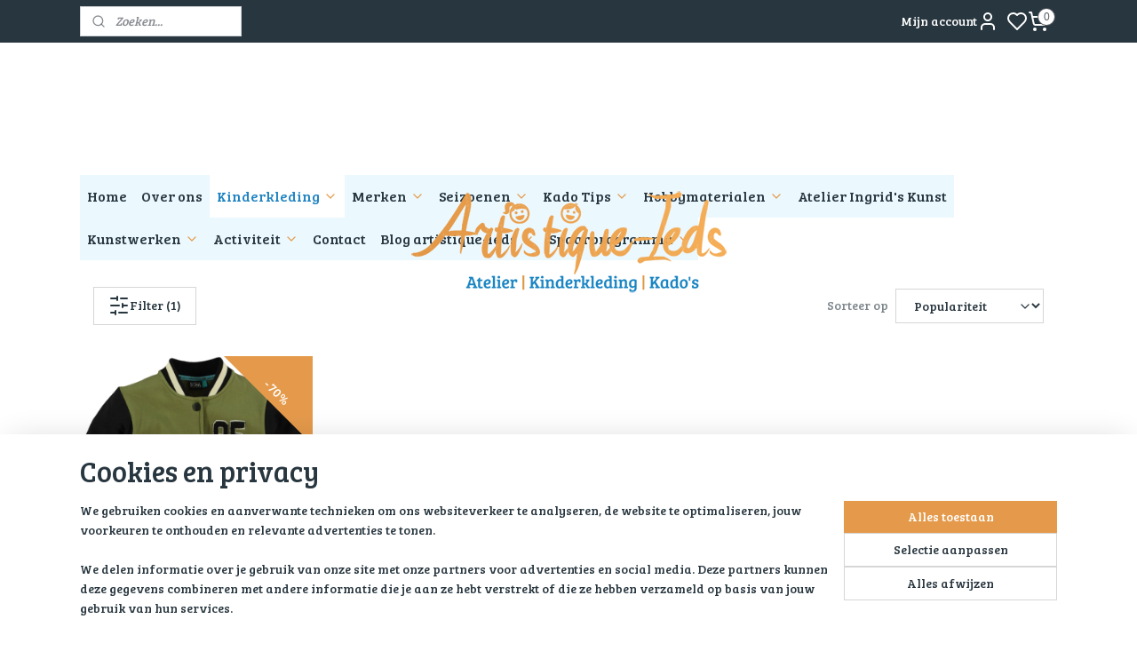

--- FILE ---
content_type: text/html; charset=UTF-8
request_url: https://www.artistique-webshop.nl/c-7029479/b-chill/
body_size: 38451
content:
<!DOCTYPE html>
<!--[if lt IE 7]>
<html lang="nl"
      class="no-js lt-ie9 lt-ie8 lt-ie7 secure"> <![endif]-->
<!--[if IE 7]>
<html lang="nl"
      class="no-js lt-ie9 lt-ie8 is-ie7 secure"> <![endif]-->
<!--[if IE 8]>
<html lang="nl"
      class="no-js lt-ie9 is-ie8 secure"> <![endif]-->
<!--[if gt IE 8]><!-->
<html lang="nl" class="no-js secure">
<!--<![endif]-->
<head prefix="og: http://ogp.me/ns#">
    <meta http-equiv="Content-Type" content="text/html; charset=UTF-8"/>

    <title>B&#039;Chill | Artistique-Ieds</title>
    <meta name="description" content="B&amp;#039;Chill Jongens jas | Besteld vóór 15.00 uur,binnen 1 a 2 werkdagen in huis." />
    <meta name="robots" content="noarchive"/>
    <meta name="robots" content="index,follow,noodp,noydir"/>
    
    <meta name="verify-v1" content="iXB3RMxqUQDWnS1Ob2-UwiMuVPgl49jrK9fuRp1ipGs"/>
        <meta name="google-site-verification" content="iXB3RMxqUQDWnS1Ob2-UwiMuVPgl49jrK9fuRp1ipGs"/>
    <meta name="viewport" content="width=device-width, initial-scale=1.0"/>
    <meta name="revisit-after" content="1 days"/>
    <meta name="generator" content="Mijnwebwinkel"/>
    <meta name="web_author" content="https://www.mijnwebwinkel.nl/"/>

    

    <meta property="og:site_name" content="Artistique-Ieds"/>

    <meta property="og:title" content="B&#039;Chill"/>
    <meta property="og:description" content="B&#039;Chill Jongens jas | Besteld vóór 15.00 uur,binnen 1 a 2 werkdagen in huis. B&#039;Chill Jongens jas ."/>
    <meta property="og:type" content="website"/>
    <meta property="og:image" content="https://cdn.myonlinestore.eu/93d42b42-6be1-11e9-a722-44a8421b9960/image/cache/full/e7cb3df16e9ae393f74a28453d9628a1e62edad5.jpg"/>
        <meta property="og:image" content="https://cdn.myonlinestore.eu/93d42b42-6be1-11e9-a722-44a8421b9960/image/cache/full/25e4b0fa290c464bcf93cc8838e1979a896bdfb0.jpg"/>
        <meta property="og:url" content="https://www.artistique-webshop.nl/c-7029479/b-chill/"/>

    <link rel="preload" as="style" href="https://static.myonlinestore.eu/assets/../js/fancybox/jquery.fancybox.css?20260123073340"
          onload="this.onload=null;this.rel='stylesheet'">
    <noscript>
        <link rel="stylesheet" href="https://static.myonlinestore.eu/assets/../js/fancybox/jquery.fancybox.css?20260123073340">
    </noscript>

    <link rel="stylesheet" type="text/css" href="https://asset.myonlinestore.eu/2AHLgnUJFZ4S7c0Z7N7UbkQNistFxB.css"/>

    <link rel="preload" as="style" href="https://static.myonlinestore.eu/assets/../fonts/fontawesome-6.4.2/css/fontawesome.min.css?20260123073340"
          onload="this.onload=null;this.rel='stylesheet'">
    <link rel="preload" as="style" href="https://static.myonlinestore.eu/assets/../fonts/fontawesome-6.4.2/css/solid.min.css?20260123073340"
          onload="this.onload=null;this.rel='stylesheet'">
    <link rel="preload" as="style" href="https://static.myonlinestore.eu/assets/../fonts/fontawesome-6.4.2/css/brands.min.css?20260123073340"
          onload="this.onload=null;this.rel='stylesheet'">
    <link rel="preload" as="style" href="https://static.myonlinestore.eu/assets/../fonts/fontawesome-6.4.2/css/v4-shims.min.css?20260123073340"
          onload="this.onload=null;this.rel='stylesheet'">
    <noscript>
        <link rel="stylesheet" href="https://static.myonlinestore.eu/assets/../fonts/font-awesome-4.1.0/css/font-awesome.4.1.0.min.css?20260123073340">
    </noscript>

    <link rel="preconnect" href="https://static.myonlinestore.eu/" crossorigin />
    <link rel="dns-prefetch" href="https://static.myonlinestore.eu/" />
    <link rel="preconnect" href="https://cdn.myonlinestore.eu" crossorigin />
    <link rel="dns-prefetch" href="https://cdn.myonlinestore.eu" />

    <script type="text/javascript" src="https://static.myonlinestore.eu/assets/../js/modernizr.js?20260123073340"></script>
        
    <link rel="canonical" href="https://www.artistique-webshop.nl/c-7029479/b-chill/"/>
                    <link rel="shortcut icon" type="image/x-icon" href="data:image/x-icon;base64,">
        <link rel="icon" type="image/png" href="[data-uri]" />
    <script>
        var _rollbarConfig = {
        accessToken: 'd57a2075769e4401ab611d78421f1c89',
        captureUncaught: false,
        captureUnhandledRejections: false,
        verbose: false,
        payload: {
            environment: 'prod',
            person: {
                id: 73123,
            },
            ignoredMessages: [
                'request aborted',
                'network error',
                'timeout'
            ]
        },
        reportLevel: 'error'
    };
    // Rollbar Snippet
    !function(r){var e={};function o(n){if(e[n])return e[n].exports;var t=e[n]={i:n,l:!1,exports:{}};return r[n].call(t.exports,t,t.exports,o),t.l=!0,t.exports}o.m=r,o.c=e,o.d=function(r,e,n){o.o(r,e)||Object.defineProperty(r,e,{enumerable:!0,get:n})},o.r=function(r){"undefined"!=typeof Symbol&&Symbol.toStringTag&&Object.defineProperty(r,Symbol.toStringTag,{value:"Module"}),Object.defineProperty(r,"__esModule",{value:!0})},o.t=function(r,e){if(1&e&&(r=o(r)),8&e)return r;if(4&e&&"object"==typeof r&&r&&r.__esModule)return r;var n=Object.create(null);if(o.r(n),Object.defineProperty(n,"default",{enumerable:!0,value:r}),2&e&&"string"!=typeof r)for(var t in r)o.d(n,t,function(e){return r[e]}.bind(null,t));return n},o.n=function(r){var e=r&&r.__esModule?function(){return r.default}:function(){return r};return o.d(e,"a",e),e},o.o=function(r,e){return Object.prototype.hasOwnProperty.call(r,e)},o.p="",o(o.s=0)}([function(r,e,o){var n=o(1),t=o(4);_rollbarConfig=_rollbarConfig||{},_rollbarConfig.rollbarJsUrl=_rollbarConfig.rollbarJsUrl||"https://cdnjs.cloudflare.com/ajax/libs/rollbar.js/2.14.4/rollbar.min.js",_rollbarConfig.async=void 0===_rollbarConfig.async||_rollbarConfig.async;var a=n.setupShim(window,_rollbarConfig),l=t(_rollbarConfig);window.rollbar=n.Rollbar,a.loadFull(window,document,!_rollbarConfig.async,_rollbarConfig,l)},function(r,e,o){var n=o(2);function t(r){return function(){try{return r.apply(this,arguments)}catch(r){try{console.error("[Rollbar]: Internal error",r)}catch(r){}}}}var a=0;function l(r,e){this.options=r,this._rollbarOldOnError=null;var o=a++;this.shimId=function(){return o},"undefined"!=typeof window&&window._rollbarShims&&(window._rollbarShims[o]={handler:e,messages:[]})}var i=o(3),s=function(r,e){return new l(r,e)},d=function(r){return new i(s,r)};function c(r){return t(function(){var e=Array.prototype.slice.call(arguments,0),o={shim:this,method:r,args:e,ts:new Date};window._rollbarShims[this.shimId()].messages.push(o)})}l.prototype.loadFull=function(r,e,o,n,a){var l=!1,i=e.createElement("script"),s=e.getElementsByTagName("script")[0],d=s.parentNode;i.crossOrigin="",i.src=n.rollbarJsUrl,o||(i.async=!0),i.onload=i.onreadystatechange=t(function(){if(!(l||this.readyState&&"loaded"!==this.readyState&&"complete"!==this.readyState)){i.onload=i.onreadystatechange=null;try{d.removeChild(i)}catch(r){}l=!0,function(){var e;if(void 0===r._rollbarDidLoad){e=new Error("rollbar.js did not load");for(var o,n,t,l,i=0;o=r._rollbarShims[i++];)for(o=o.messages||[];n=o.shift();)for(t=n.args||[],i=0;i<t.length;++i)if("function"==typeof(l=t[i])){l(e);break}}"function"==typeof a&&a(e)}()}}),d.insertBefore(i,s)},l.prototype.wrap=function(r,e,o){try{var n;if(n="function"==typeof e?e:function(){return e||{}},"function"!=typeof r)return r;if(r._isWrap)return r;if(!r._rollbar_wrapped&&(r._rollbar_wrapped=function(){o&&"function"==typeof o&&o.apply(this,arguments);try{return r.apply(this,arguments)}catch(o){var e=o;throw e&&("string"==typeof e&&(e=new String(e)),e._rollbarContext=n()||{},e._rollbarContext._wrappedSource=r.toString(),window._rollbarWrappedError=e),e}},r._rollbar_wrapped._isWrap=!0,r.hasOwnProperty))for(var t in r)r.hasOwnProperty(t)&&(r._rollbar_wrapped[t]=r[t]);return r._rollbar_wrapped}catch(e){return r}};for(var p="log,debug,info,warn,warning,error,critical,global,configure,handleUncaughtException,handleAnonymousErrors,handleUnhandledRejection,captureEvent,captureDomContentLoaded,captureLoad".split(","),u=0;u<p.length;++u)l.prototype[p[u]]=c(p[u]);r.exports={setupShim:function(r,e){if(r){var o=e.globalAlias||"Rollbar";if("object"==typeof r[o])return r[o];r._rollbarShims={},r._rollbarWrappedError=null;var a=new d(e);return t(function(){e.captureUncaught&&(a._rollbarOldOnError=r.onerror,n.captureUncaughtExceptions(r,a,!0),e.wrapGlobalEventHandlers&&n.wrapGlobals(r,a,!0)),e.captureUnhandledRejections&&n.captureUnhandledRejections(r,a,!0);var t=e.autoInstrument;return!1!==e.enabled&&(void 0===t||!0===t||"object"==typeof t&&t.network)&&r.addEventListener&&(r.addEventListener("load",a.captureLoad.bind(a)),r.addEventListener("DOMContentLoaded",a.captureDomContentLoaded.bind(a))),r[o]=a,a})()}},Rollbar:d}},function(r,e){function o(r,e,o){if(e.hasOwnProperty&&e.hasOwnProperty("addEventListener")){for(var n=e.addEventListener;n._rollbarOldAdd&&n.belongsToShim;)n=n._rollbarOldAdd;var t=function(e,o,t){n.call(this,e,r.wrap(o),t)};t._rollbarOldAdd=n,t.belongsToShim=o,e.addEventListener=t;for(var a=e.removeEventListener;a._rollbarOldRemove&&a.belongsToShim;)a=a._rollbarOldRemove;var l=function(r,e,o){a.call(this,r,e&&e._rollbar_wrapped||e,o)};l._rollbarOldRemove=a,l.belongsToShim=o,e.removeEventListener=l}}r.exports={captureUncaughtExceptions:function(r,e,o){if(r){var n;if("function"==typeof e._rollbarOldOnError)n=e._rollbarOldOnError;else if(r.onerror){for(n=r.onerror;n._rollbarOldOnError;)n=n._rollbarOldOnError;e._rollbarOldOnError=n}e.handleAnonymousErrors();var t=function(){var o=Array.prototype.slice.call(arguments,0);!function(r,e,o,n){r._rollbarWrappedError&&(n[4]||(n[4]=r._rollbarWrappedError),n[5]||(n[5]=r._rollbarWrappedError._rollbarContext),r._rollbarWrappedError=null);var t=e.handleUncaughtException.apply(e,n);o&&o.apply(r,n),"anonymous"===t&&(e.anonymousErrorsPending+=1)}(r,e,n,o)};o&&(t._rollbarOldOnError=n),r.onerror=t}},captureUnhandledRejections:function(r,e,o){if(r){"function"==typeof r._rollbarURH&&r._rollbarURH.belongsToShim&&r.removeEventListener("unhandledrejection",r._rollbarURH);var n=function(r){var o,n,t;try{o=r.reason}catch(r){o=void 0}try{n=r.promise}catch(r){n="[unhandledrejection] error getting `promise` from event"}try{t=r.detail,!o&&t&&(o=t.reason,n=t.promise)}catch(r){}o||(o="[unhandledrejection] error getting `reason` from event"),e&&e.handleUnhandledRejection&&e.handleUnhandledRejection(o,n)};n.belongsToShim=o,r._rollbarURH=n,r.addEventListener("unhandledrejection",n)}},wrapGlobals:function(r,e,n){if(r){var t,a,l="EventTarget,Window,Node,ApplicationCache,AudioTrackList,ChannelMergerNode,CryptoOperation,EventSource,FileReader,HTMLUnknownElement,IDBDatabase,IDBRequest,IDBTransaction,KeyOperation,MediaController,MessagePort,ModalWindow,Notification,SVGElementInstance,Screen,TextTrack,TextTrackCue,TextTrackList,WebSocket,WebSocketWorker,Worker,XMLHttpRequest,XMLHttpRequestEventTarget,XMLHttpRequestUpload".split(",");for(t=0;t<l.length;++t)r[a=l[t]]&&r[a].prototype&&o(e,r[a].prototype,n)}}}},function(r,e){function o(r,e){this.impl=r(e,this),this.options=e,function(r){for(var e=function(r){return function(){var e=Array.prototype.slice.call(arguments,0);if(this.impl[r])return this.impl[r].apply(this.impl,e)}},o="log,debug,info,warn,warning,error,critical,global,configure,handleUncaughtException,handleAnonymousErrors,handleUnhandledRejection,_createItem,wrap,loadFull,shimId,captureEvent,captureDomContentLoaded,captureLoad".split(","),n=0;n<o.length;n++)r[o[n]]=e(o[n])}(o.prototype)}o.prototype._swapAndProcessMessages=function(r,e){var o,n,t;for(this.impl=r(this.options);o=e.shift();)n=o.method,t=o.args,this[n]&&"function"==typeof this[n]&&("captureDomContentLoaded"===n||"captureLoad"===n?this[n].apply(this,[t[0],o.ts]):this[n].apply(this,t));return this},r.exports=o},function(r,e){r.exports=function(r){return function(e){if(!e&&!window._rollbarInitialized){for(var o,n,t=(r=r||{}).globalAlias||"Rollbar",a=window.rollbar,l=function(r){return new a(r)},i=0;o=window._rollbarShims[i++];)n||(n=o.handler),o.handler._swapAndProcessMessages(l,o.messages);window[t]=n,window._rollbarInitialized=!0}}}}]);
    // End Rollbar Snippet
    </script>
    <script defer type="text/javascript" src="https://static.myonlinestore.eu/assets/../js/jquery.min.js?20260123073340"></script><script defer type="text/javascript" src="https://static.myonlinestore.eu/assets/../js/mww/shop.js?20260123073340"></script><script defer type="text/javascript" src="https://static.myonlinestore.eu/assets/../js/mww/shop/category.js?20260123073340"></script><script defer type="text/javascript" src="https://static.myonlinestore.eu/assets/../js/fancybox/jquery.fancybox.pack.js?20260123073340"></script><script defer type="text/javascript" src="https://static.myonlinestore.eu/assets/../js/fancybox/jquery.fancybox-thumbs.js?20260123073340"></script><script defer type="text/javascript" src="https://static.myonlinestore.eu/assets/../js/mww/image.js?20260123073340"></script><script defer type="text/javascript" src="https://static.myonlinestore.eu/assets/../js/mww/navigation.js?20260123073340"></script><script defer type="text/javascript" src="https://static.myonlinestore.eu/assets/../js/delay.js?20260123073340"></script><script defer type="text/javascript" src="https://static.myonlinestore.eu/assets/../js/mww/ajax.js?20260123073340"></script><script defer type="text/javascript" src="https://static.myonlinestore.eu/assets/../js/foundation/foundation.min.js?20260123073340"></script><script defer type="text/javascript" src="https://static.myonlinestore.eu/assets/../js/foundation/foundation/foundation.topbar.js?20260123073340"></script><script defer type="text/javascript" src="https://static.myonlinestore.eu/assets/../js/foundation/foundation/foundation.tooltip.js?20260123073340"></script><script defer type="text/javascript" src="https://static.myonlinestore.eu/assets/../js/mww/deferred.js?20260123073340"></script>
        <script src="https://static.myonlinestore.eu/assets/webpack/bootstrapper.ce10832e.js"></script>
    
    <script src="https://static.myonlinestore.eu/assets/webpack/vendor.85ea91e8.js" defer></script><script src="https://static.myonlinestore.eu/assets/webpack/main.c5872b2c.js" defer></script>
    
    <script src="https://static.myonlinestore.eu/assets/webpack/webcomponents.377dc92a.js" defer></script>
    
    <script src="https://static.myonlinestore.eu/assets/webpack/render.8395a26c.js" defer></script>

    <script>
        window.bootstrapper.add(new Strap('marketingScripts', []));
    </script>
        <script>
  window.dataLayer = window.dataLayer || [];

  function gtag() {
    dataLayer.push(arguments);
  }

    gtag(
    "consent",
    "default",
    {
      "ad_storage": "denied",
      "ad_user_data": "denied",
      "ad_personalization": "denied",
      "analytics_storage": "denied",
      "security_storage": "granted",
      "personalization_storage": "denied",
      "functionality_storage": "denied",
    }
  );

  gtag("js", new Date());
  gtag("config", 'G-HSRC51ENF9', { "groups": "myonlinestore" });gtag("config", 'G-B6L0S5NM46');</script>
<script async src="https://www.googletagmanager.com/gtag/js?id=G-HSRC51ENF9"></script>
        <script>
        
    </script>
        
<script>
    var marketingStrapId = 'marketingScripts'
    var marketingScripts = window.bootstrapper.use(marketingStrapId);

    if (marketingScripts === null) {
        marketingScripts = [];
    }

        marketingScripts.push({
        inline: `!function (f, b, e, v, n, t, s) {
        if (f.fbq) return;
        n = f.fbq = function () {
            n.callMethod ?
                n.callMethod.apply(n, arguments) : n.queue.push(arguments)
        };
        if (!f._fbq) f._fbq = n;
        n.push = n;
        n.loaded = !0;
        n.version = '2.0';
        n.agent = 'plmyonlinestore';
        n.queue = [];
        t = b.createElement(e);
        t.async = !0;
    t.src = v;
    s = b.getElementsByTagName(e)[0];
    s.parentNode.insertBefore(t, s)
    }(window, document, 'script', 'https://connect.facebook.net/en_US/fbevents.js');

    fbq('init', '1192090004545985');
    fbq('track', 'PageView');
    `,
    });
    
    window.bootstrapper.update(new Strap(marketingStrapId, marketingScripts));
</script>
    <noscript>
        <style>ul.products li {
                opacity: 1 !important;
            }</style>
    </noscript>

            <script>
                (function (w, d, s, l, i) {
            w[l] = w[l] || [];
            w[l].push({
                'gtm.start':
                    new Date().getTime(), event: 'gtm.js'
            });
            var f = d.getElementsByTagName(s)[0],
                j = d.createElement(s), dl = l != 'dataLayer' ? '&l=' + l : '';
            j.async = true;
            j.src =
                'https://www.googletagmanager.com/gtm.js?id=' + i + dl;
            f.parentNode.insertBefore(j, f);
        })(window, document, 'script', 'dataLayer', 'GTM-MSQ3L6L');
                (function (w, d, s, l, i) {
            w[l] = w[l] || [];
            w[l].push({
                'gtm.start':
                    new Date().getTime(), event: 'gtm.js'
            });
            var f = d.getElementsByTagName(s)[0],
                j = d.createElement(s), dl = l != 'dataLayer' ? '&l=' + l : '';
            j.async = true;
            j.src =
                'https://www.googletagmanager.com/gtm.js?id=' + i + dl;
            f.parentNode.insertBefore(j, f);
        })(window, document, 'script', 'dataLayer', 'GTM-THFC747');
            </script>

</head>
<body    class="lang-nl_NL layout-width-1100 twoColumn">

    <noscript>
                    <iframe src="https://www.googletagmanager.com/ns.html?id=GTM-MSQ3L6L" height="0" width="0"
                    style="display:none;visibility:hidden"></iframe>
                    <iframe src="https://www.googletagmanager.com/ns.html?id=GTM-THFC747" height="0" width="0"
                    style="display:none;visibility:hidden"></iframe>
            </noscript>


<header>
    <a tabindex="0" id="skip-link" class="button screen-reader-text" href="#content">Spring naar de hoofdtekst</a>
</header>

    <div id="react_element__saveforlater"></div>

<div id="react_element__filter"></div>

<div class="site-container">
    <div class="inner-wrap">
                    <nav class="tab-bar mobile-navigation custom-topbar ">
    <section class="left-button" style="display: none;">
        <a class="mobile-nav-button"
           href="#" data-react-trigger="mobile-navigation-toggle">
                <div   
    aria-hidden role="img"
    class="icon icon--sf-menu
        "
    >
    <svg><use xlink:href="#sf-menu"></use></svg>
    </div>
&#160;
                <span>Menu</span>        </a>
    </section>
    <section class="title-section">
        <span class="title">Artistique-Ieds</span>
    </section>
    <section class="right-button">

                                            <a href="javascript:void(0)" class="foldout-account">
                    <span class="profile-icon"
                          data-logged-in="false">    <div   
    aria-hidden role="img"
    class="icon icon--sf-user
        "
    >
    <svg><use xlink:href="#sf-user"></use></svg>
    </div>
</span>
                    <span class="profile-icon" data-logged-in="true"
                          style="display: none">    <div   
    aria-hidden role="img"
    class="icon icon--sf-user-check
        "
    >
    <svg><use xlink:href="#sf-user-check"></use></svg>
    </div>
</span>
                </a>
                                    <div class="saveforlater-counter-topbar" id="react_element__saveforlater-mobile-navigation-counter"
                         data-show-counter="1"></div>
                                    
        <a href="/cart/" class="cart-icon hidden">
                <div   
    aria-hidden role="img"
    class="icon icon--sf-shopping-cart
        "
    >
    <svg><use xlink:href="#sf-shopping-cart"></use></svg>
    </div>
            <span class="cart-count" style="display: none"></span>
        </a>
    </section>
</nav>
        
        
        <div class="bg-container custom-css-container"             data-active-language="nl"
            data-current-date="25-01-2026"
            data-category-id="7029479"
            data-article-id="unknown"
            data-article-category-id="unknown"
            data-article-name="unknown"
        >
            <noscript class="no-js-message">
                <div class="inner">
                    Javascript is uitgeschakeld.


Zonder Javascript is het niet mogelijk bestellingen te plaatsen in deze webwinkel en zijn een aantal functionaliteiten niet beschikbaar.
                </div>
            </noscript>

            <div id="header">
                <div id="react_root"><!-- --></div>
                <div
                    class="header-bar-top">
                                                
<div class="row header-bar-inner" data-bar-position="top" data-options="sticky_on: large; is_hover: true; scrolltop: true;" data-topbar>
    <section class="top-bar-section">
                                    <div class="module-container search align-left">
                    <div class="react_element__searchbox" 
    data-post-url="/search/" 
    data-search-phrase=""></div>

                </div>
                                                <div class="module-container myaccount align-right2">
                    
<div class="module my-account-bar has-saveforlater">
            <a href="javascript:void(0)" class="foldout-account">
            Mijn account     <div   
    aria-hidden role="img"
    class="icon icon--sf-user
        "
    >
    <svg><use xlink:href="#sf-user"></use></svg>
    </div>
        </a>
        <div class="saveforlater-counter-topbar" id="react_element__saveforlater-topbar-counter"
             data-show-counter=""></div>
        <div class="my-account-overlay"></div>
        <div class="hidden-account-details">
            <div class="invisible-hover-area">
                <div class="header">
                    <div class="header-text">Mijn account</div>
                    <div class="close-button">
                            <div   
    aria-hidden role="img"
    class="icon icon--close-button icon--sf-x
        "
            title="close-button"
    >
    <svg><use xlink:href="#sf-x"></use></svg>
    </div>
                    </div>
                </div>
                <div class="scrollable">
                    <h3 class="existing-customer">Inloggen</h3>
                    <div class="form-group">
                        <form accept-charset="UTF-8" name=""
          method="post" action="/customer/login/?referer=/c-7029479/b-chill/" class="legacy" id="login_form">
                        <script>
    document.addEventListener("DOMContentLoaded", function () {
        Array.from(document.querySelectorAll("#login_form")).map(
            form => form.addEventListener("submit", function () {
                Array.from(document.querySelectorAll("#login")).map(button => button.disabled = true);
            })
        );
    });
</script>
                        
                        <div class="form-group        ">
    <label class="control-label required" for="customer_account_username">E-mailadres</label><div class="control-group">
            <div class="control-container   no-errors    ">
                                <input type="email"
            id="customer_account_username" name="_username" required="required" class="default form-control" maxlength="100"
                                                    data-validator-range="0-0"
                />
                    </div>
                                </div>
</div>
    
                        <div class="form-group        ">
    <label class="control-label required" for="customer_account_password">Wachtwoord</label><div class="control-group">
            <div class="control-container   no-errors    ">
                                <input type="password"
            id="customer_account_password" name="_password" required="required" class="default form-control" maxlength="64"
                                                    data-validator-range="0-0"
                />
                    </div>
                                </div>
</div>
    
                        <div class="form-row buttons">
                            <button type="submit" id="login" name="login" class="btn">
                                Inloggen
                            </button>
                        </div>
                        <input type="hidden"
            id="_csrf_token" name="_csrf_token" class="form-control"
            value="0f4538ca50.KWVgiy9jBW7EcsFdxgjpPKOwfEQn3DxkPQr4AS0E_Wg.RS8R_B0KcjagS4oxv2O8bevpOBR0jVJUfnm8dE99yAxjD1XsZjBCV6EajA"                                         data-validator-range="0-0"
                />
        </form>
                    </div>
                    <a class="forgot-password-link" href="/customer/forgot-password/">Wachtwoord vergeten?</a>
                                            <hr/>
                        <h3 class="without-account">Geen account?</h3>
                        <p>
                            Met een account kun je sneller bestellen en heb je een overzicht van je eerdere bestellingen.
                        </p>
                        <a href="https://www.artistique-webshop.nl/customer/register/?referer=/c-7029479/b-chill/"
                           class="btn">Account aanmaken</a>
                                    </div>
            </div>
        </div>
    </div>

                </div>
                                                <div class="module-container cart align-right">
                    
<div class="header-cart module moduleCartCompact" data-ajax-cart-replace="true" data-productcount="0">
            <a href="/cart/?category_id=7029479" class="foldout-cart">
                <div   
    aria-hidden role="img"
    class="icon icon--sf-shopping-cart
        "
            title="Winkelwagen"
    >
    <svg><use xlink:href="#sf-shopping-cart"></use></svg>
    </div>
            <span class="count">0</span>
        </a>
        <div class="hidden-cart-details">
            <div class="invisible-hover-area">
                <div data-mobile-cart-replace="true" class="cart-details">
                                            <div class="cart-summary">
                            Geen artikelen in winkelwagen.
                        </div>
                                    </div>

                            </div>
        </div>
    </div>

                </div>
                        </section>
</div>

                                    </div>

                

        
                
            

<sf-header-image
    class="web-component"
    header-element-height="149px"
    align="center"
    store-name="Artistique-Ieds"
    store-url="https://www.artistique-webshop.nl/"
    background-image-url=""
    mobile-background-image-url=""
    logo-custom-width=""
    logo-custom-height=""
    page-column-width="1100"
    style="
        height: 149px;

        --background-color: #FFFFFF;
        --background-height: 149px;
        --background-aspect-ratio: 1;
        --scaling-background-aspect-ratio: 2.75;
        --mobile-background-height: 0px;
        --mobile-background-aspect-ratio: 1;
        --color: #28363F;
        --logo-custom-width: auto;
        --logo-custom-height: auto;
        --logo-aspect-ratio: 2.4362416107383
        ">
            <a href="https://www.artistique-webshop.nl/" slot="logo" style="max-height: 100%;">
            <img
                src="https://cdn.myonlinestore.eu/93d42b42-6be1-11e9-a722-44a8421b9960/logo_large.png?t=1769309936"
                alt="Artistique-Ieds"
                style="
                    width: 363px;
                    height: 100%;
                    display: block;
                    max-height: 400px;
                    "
            />
        </a>
    </sf-header-image>
                <div class="header-bar-bottom">
                                                
<div class="row header-bar-inner" data-bar-position="header" data-options="sticky_on: large; is_hover: true; scrolltop: true;" data-topbar>
    <section class="top-bar-section">
                                    <nav class="module-container navigation  align-left">
                    <ul>
                            




<li class="">
            <a href="https://www.artistique-webshop.nl/" class="no_underline">
            Home
                    </a>

                                </li>
    




<li class="">
            <a href="https://www.artistique-webshop.nl/c-4743453/over-ons/" class="no_underline">
            Over ons
                    </a>

                                </li>
    

    
    

<li class="has-dropdown active">
            <a href="https://www.artistique-webshop.nl/c-4702464/kinderkleding/" class="no_underline">
            Kinderkleding
                                                <div aria-hidden role="img" class="icon"><svg><use xlink:href="#sf-chevron-down"></use></svg></div>
                                    </a>

                                    <ul class="dropdown">
                        

    
    

<li class="has-dropdown active">
            <a href="https://www.artistique-webshop.nl/c-4504162/jongens/" class="no_underline">
            Jongens
                                                <div aria-hidden role="img" class="icon sub-item"><svg><use xlink:href="#sf-chevron-right"></use></svg></div>
                                    </a>

                                    <ul class="dropdown">
                        




<li class="">
            <a href="https://www.artistique-webshop.nl/c-5527416/jongens-badcape/" class="no_underline">
            Jongens Badcape
                    </a>

                                </li>
    




<li class="">
            <a href="https://www.artistique-webshop.nl/c-7060922/jongens-badjas/" class="no_underline">
            Jongens Badjas
                    </a>

                                </li>
    




<li class="">
            <a href="https://www.artistique-webshop.nl/c-7013282/jongens-bodywarmer/" class="no_underline">
            Jongens Bodywarmer
                    </a>

                                </li>
    




<li class="">
            <a href="https://www.artistique-webshop.nl/c-4772612/jongens-boxpak/" class="no_underline">
            Jongens Boxpak
                    </a>

                                </li>
    

    


<li class="has-dropdown">
            <a href="https://www.artistique-webshop.nl/c-4702584/jongens-broek/" class="no_underline">
            Jongens Broek
                                                <div aria-hidden role="img" class="icon sub-item"><svg><use xlink:href="#sf-chevron-right"></use></svg></div>
                                    </a>

                                    <ul class="dropdown">
                        




<li class="">
            <a href="https://www.artistique-webshop.nl/c-5125976/b-chill/" class="no_underline">
            B&#039;Chill
                    </a>

                                </li>
    




<li class="">
            <a href="https://www.artistique-webshop.nl/c-4878289/blue-seven/" class="no_underline">
            Blue Seven
                    </a>

                                </li>
    




<li class="">
            <a href="https://www.artistique-webshop.nl/c-4878286/dirkje/" class="no_underline">
            Dirkje
                    </a>

                                </li>
    




<li class="">
            <a href="https://www.artistique-webshop.nl/c-4898448/ducky-beau/" class="no_underline">
            Ducky Beau
                    </a>

                                </li>
    




<li class="">
            <a href="https://www.artistique-webshop.nl/c-6557988/dutch-dream-denim/" class="no_underline">
            Dutch Dream Denim
                    </a>

                                </li>
    




<li class="">
            <a href="https://www.artistique-webshop.nl/c-7301426/klein-baby/" class="no_underline">
            Klein Baby
                    </a>

                                </li>
    




<li class="">
            <a href="https://www.artistique-webshop.nl/c-4934347/koko-noko/" class="no_underline">
            Koko Noko
                    </a>

                                </li>
    




<li class="">
            <a href="https://www.artistique-webshop.nl/c-4927224/legends22/" class="no_underline">
            Legends22
                    </a>

                                </li>
    




<li class="">
            <a href="https://www.artistique-webshop.nl/c-5220323/lentiginni/" class="no_underline">
            Lentiginni
                    </a>

                                </li>
    




<li class="">
            <a href="https://www.artistique-webshop.nl/c-6984077/little-dutch/" class="no_underline">
            Little Dutch
                    </a>

                                </li>
    




<li class="">
            <a href="https://www.artistique-webshop.nl/c-6764540/moodstreet-petit/" class="no_underline">
            Moodstreet Petit
                    </a>

                                </li>
    




<li class="">
            <a href="https://www.artistique-webshop.nl/c-6535275/no-way-monday/" class="no_underline">
            No Way Monday
                    </a>

                                </li>
    




<li class="">
            <a href="https://www.artistique-webshop.nl/c-7128903/petite-maison-x-nono/" class="no_underline">
            Petite Maison X Nono
                    </a>

                                </li>
    




<li class="">
            <a href="https://www.artistique-webshop.nl/c-5184419/v-i-b/" class="no_underline">
            V.I.B.
                    </a>

                                </li>
    




<li class="">
            <a href="https://www.artistique-webshop.nl/c-4878292/vingino/" class="no_underline">
            Vingino
                    </a>

                                </li>
    




<li class="">
            <a href="https://www.artistique-webshop.nl/c-5008778/4president/" class="no_underline">
            4President
                    </a>

                                </li>
    




<li class="">
            <a href="https://www.artistique-webshop.nl/c-5222219/zee-zoo-justbeach/" class="no_underline">
            Zee&amp;Zoo/JustBeach
                    </a>

                                </li>
                </ul>
                        </li>
    

    
    

<li class="has-dropdown active">
            <a href="https://www.artistique-webshop.nl/c-4702586/jongens-jas/" class="no_underline">
            Jongens Jas
                                                <div aria-hidden role="img" class="icon sub-item"><svg><use xlink:href="#sf-chevron-right"></use></svg></div>
                                    </a>

                                    <ul class="dropdown">
                        




<li class="">
            <a href="https://www.artistique-webshop.nl/c-7029449/blue-seven/" class="no_underline">
            Blue Seven
                    </a>

                                </li>
    




<li class="">
            <a href="https://www.artistique-webshop.nl/c-7029461/dirkje/" class="no_underline">
            Dirkje
                    </a>

                                </li>
    




<li class="">
            <a href="https://www.artistique-webshop.nl/c-7029452/koko-noko/" class="no_underline">
            Koko Noko
                    </a>

                                </li>
    




<li class="">
            <a href="https://www.artistique-webshop.nl/c-7029455/no-way-monday/" class="no_underline">
            No Way Monday
                    </a>

                                </li>
    


    

<li class="active">
            <a href="https://www.artistique-webshop.nl/c-7029479/b-chill/" class="no_underline">
            B&#039;Chill
                    </a>

                                </li>
    




<li class="">
            <a href="https://www.artistique-webshop.nl/c-7029482/vingino/" class="no_underline">
            Vingino
                    </a>

                                </li>
                </ul>
                        </li>
    




<li class="">
            <a href="https://www.artistique-webshop.nl/c-4786073/jongens-laars-schoen/" class="no_underline">
            Jongens Laars/schoen
                    </a>

                                </li>
    




<li class="">
            <a href="https://www.artistique-webshop.nl/c-4757042/jongens-overhemd/" class="no_underline">
            Jongens Overhemd
                    </a>

                                </li>
    




<li class="">
            <a href="https://www.artistique-webshop.nl/c-4710590/jongens-polo/" class="no_underline">
            Jongens Polo
                    </a>

                                </li>
    




<li class="">
            <a href="https://www.artistique-webshop.nl/c-4763918/jongens-pullover/" class="no_underline">
            Jongens Pullover
                    </a>

                                </li>
    

    


<li class="has-dropdown">
            <a href="https://www.artistique-webshop.nl/c-4703719/jongens-romper/" class="no_underline">
            Jongens Romper
                                                <div aria-hidden role="img" class="icon sub-item"><svg><use xlink:href="#sf-chevron-right"></use></svg></div>
                                    </a>

                                    <ul class="dropdown">
                        




<li class="">
            <a href="https://www.artistique-webshop.nl/c-4881152/dirkje/" class="no_underline">
            Dirkje
                    </a>

                                </li>
    




<li class="">
            <a href="https://www.artistique-webshop.nl/c-4881154/lpc/" class="no_underline">
            LPC
                    </a>

                                </li>
    




<li class="">
            <a href="https://www.artistique-webshop.nl/c-4881155/4president/" class="no_underline">
            4President
                    </a>

                                </li>
    




<li class="">
            <a href="https://www.artistique-webshop.nl/c-4881157/ducky-beau/" class="no_underline">
            Ducky Beau
                    </a>

                                </li>
    




<li class="">
            <a href="https://www.artistique-webshop.nl/c-5043269/v-i-b/" class="no_underline">
            V.I.B
                    </a>

                                </li>
    




<li class="">
            <a href="https://www.artistique-webshop.nl/c-7128918/petite-maison-x-nono/" class="no_underline">
            Petite Maison X Nono
                    </a>

                                </li>
                </ul>
                        </li>
    




<li class="">
            <a href="https://www.artistique-webshop.nl/c-4710593/jongens-slab/" class="no_underline">
            Jongens Slab
                    </a>

                                </li>
    

    


<li class="has-dropdown">
            <a href="https://www.artistique-webshop.nl/c-4702497/jongens-t-shirt/" class="no_underline">
            Jongens t-shirt
                                                <div aria-hidden role="img" class="icon sub-item"><svg><use xlink:href="#sf-chevron-right"></use></svg></div>
                                    </a>

                                    <ul class="dropdown">
                        




<li class="">
            <a href="https://www.artistique-webshop.nl/c-5125977/b-chill/" class="no_underline">
            B&#039;Chill
                    </a>

                                </li>
    




<li class="">
            <a href="https://www.artistique-webshop.nl/c-4881618/koko-noko/" class="no_underline">
            Koko Noko
                    </a>

                                </li>
                </ul>
                        </li>
    




<li class="">
            <a href="https://www.artistique-webshop.nl/c-4766193/jongens-muts-sjaal-want/" class="no_underline">
            Jongens muts, sjaal, want
                    </a>

                                </li>
    




<li class="">
            <a href="https://www.artistique-webshop.nl/c-4885611/jongens-slippers/" class="no_underline">
            Jongens Slippers
                    </a>

                                </li>
    




<li class="">
            <a href="https://www.artistique-webshop.nl/c-4885610/jongens-slofjes/" class="no_underline">
            Jongens Slofjes
                    </a>

                                </li>
    




<li class="">
            <a href="https://www.artistique-webshop.nl/c-4763896/jongens-sok-kous-antislip-sok/" class="no_underline">
            Jongens Sok, Kous,  Antislip sok
                    </a>

                                </li>
    




<li class="">
            <a href="https://www.artistique-webshop.nl/c-4508957/jongens-spencer/" class="no_underline">
            Jongens Spencer
                    </a>

                                </li>
    

    


<li class="has-dropdown">
            <a href="https://www.artistique-webshop.nl/c-4702496/jongens-sweater/" class="no_underline">
            Jongens Sweater
                                                <div aria-hidden role="img" class="icon sub-item"><svg><use xlink:href="#sf-chevron-right"></use></svg></div>
                                    </a>

                                    <ul class="dropdown">
                        




<li class="">
            <a href="https://www.artistique-webshop.nl/c-4934316/kokonoko/" class="no_underline">
            KokoNoko
                    </a>

                                </li>
                </ul>
                        </li>
    




<li class="">
            <a href="https://www.artistique-webshop.nl/c-4702494/jongens-tas/" class="no_underline">
            Jongens Tas
                    </a>

                                </li>
    




<li class="">
            <a href="https://www.artistique-webshop.nl/c-4703534/jongens-2-3-4-pce-babysuit/" class="no_underline">
            Jongens 2,3,4 pce Babysuit
                    </a>

                                </li>
    




<li class="">
            <a href="https://www.artistique-webshop.nl/c-4710583/jongens-vest/" class="no_underline">
            Jongens Vest
                    </a>

                                </li>
    




<li class="">
            <a href="https://www.artistique-webshop.nl/c-4710587/jongens-zwemkleding/" class="no_underline">
            Jongens Zwemkleding
                    </a>

                                </li>
                </ul>
                        </li>
    

    


<li class="has-dropdown">
            <a href="https://www.artistique-webshop.nl/c-4504165/meisjes/" class="no_underline">
            Meisjes
                                                <div aria-hidden role="img" class="icon sub-item"><svg><use xlink:href="#sf-chevron-right"></use></svg></div>
                                    </a>

                                    <ul class="dropdown">
                        




<li class="">
            <a href="https://www.artistique-webshop.nl/c-5527418/meisjes-badcape/" class="no_underline">
            Meisjes Badcape
                    </a>

                                </li>
    




<li class="">
            <a href="https://www.artistique-webshop.nl/c-7060934/meisjes-badjas/" class="no_underline">
            Meisjes Badjas
                    </a>

                                </li>
    




<li class="">
            <a href="https://www.artistique-webshop.nl/c-4757041/meisjes-blouse/" class="no_underline">
            Meisjes Blouse
                    </a>

                                </li>
    




<li class="">
            <a href="https://www.artistique-webshop.nl/c-6977699/meisjes-bodywarmer/" class="no_underline">
            Meisjes Bodywarmer
                    </a>

                                </li>
    




<li class="">
            <a href="https://www.artistique-webshop.nl/c-4772613/meisjes-boxpak/" class="no_underline">
            Meisjes Boxpak
                    </a>

                                </li>
    

    


<li class="has-dropdown">
            <a href="https://www.artistique-webshop.nl/c-4702642/meisjes-broek/" class="no_underline">
            Meisjes Broek
                                                <div aria-hidden role="img" class="icon sub-item"><svg><use xlink:href="#sf-chevron-right"></use></svg></div>
                                    </a>

                                    <ul class="dropdown">
                        




<li class="">
            <a href="https://www.artistique-webshop.nl/c-5127278/koko-noko/" class="no_underline">
            Koko Noko
                    </a>

                                </li>
                </ul>
                        </li>
    




<li class="">
            <a href="https://www.artistique-webshop.nl/c-4759150/meisjes-haarband/" class="no_underline">
            Meisjes haarband
                    </a>

                                </li>
    




<li class="">
            <a href="https://www.artistique-webshop.nl/c-4702653/meisjes-jas/" class="no_underline">
            Meisjes Jas
                    </a>

                                </li>
    




<li class="">
            <a href="https://www.artistique-webshop.nl/c-4996984/meisjes-jumpsuit/" class="no_underline">
            Meisjes Jumpsuit
                    </a>

                                </li>
    

    


<li class="has-dropdown">
            <a href="https://www.artistique-webshop.nl/c-4702509/meisjes-jurk/" class="no_underline">
            Meisjes Jurk
                                                <div aria-hidden role="img" class="icon sub-item"><svg><use xlink:href="#sf-chevron-right"></use></svg></div>
                                    </a>

                                    <ul class="dropdown">
                        




<li class="">
            <a href="https://www.artistique-webshop.nl/c-4881207/koko-noko-jurk/" class="no_underline">
            Koko Noko Jurk
                    </a>

                                </li>
                </ul>
                        </li>
    




<li class="">
            <a href="https://www.artistique-webshop.nl/c-4786072/meisjes-laarzen/" class="no_underline">
            Meisjes Laarzen
                    </a>

                                </li>
    




<li class="">
            <a href="https://www.artistique-webshop.nl/c-4508929/meisjes-legging/" class="no_underline">
            Meisjes Legging
                    </a>

                                </li>
    




<li class="">
            <a href="https://www.artistique-webshop.nl/c-4508931/meisjes-maillot-panty/" class="no_underline">
            Meisjes Maillot-Panty
                    </a>

                                </li>
    




<li class="">
            <a href="https://www.artistique-webshop.nl/c-4710602/meisjes-polo/" class="no_underline">
            Meisjes Polo
                    </a>

                                </li>
    




<li class="">
            <a href="https://www.artistique-webshop.nl/c-4763919/meisjes-pullover/" class="no_underline">
            Meisjes Pullover
                    </a>

                                </li>
    

    


<li class="has-dropdown">
            <a href="https://www.artistique-webshop.nl/c-4508941/meisjes-rok/" class="no_underline">
            Meisjes Rok
                                                <div aria-hidden role="img" class="icon sub-item"><svg><use xlink:href="#sf-chevron-right"></use></svg></div>
                                    </a>

                                    <ul class="dropdown">
                        




<li class="">
            <a href="https://www.artistique-webshop.nl/c-4921491/dirkje/" class="no_underline">
            Dirkje
                    </a>

                                </li>
    




<li class="">
            <a href="https://www.artistique-webshop.nl/c-4934371/koko-noko/" class="no_underline">
            Koko Noko
                    </a>

                                </li>
                </ul>
                        </li>
    




<li class="">
            <a href="https://www.artistique-webshop.nl/c-4710558/meisjes-romper/" class="no_underline">
            Meisjes Romper
                    </a>

                                </li>
    




<li class="">
            <a href="https://www.artistique-webshop.nl/c-4885618/meisjes-schoenen/" class="no_underline">
            Meisjes Schoenen
                    </a>

                                </li>
    




<li class="">
            <a href="https://www.artistique-webshop.nl/c-4710595/meisjes-slab/" class="no_underline">
            Meisjes Slab
                    </a>

                                </li>
    




<li class="">
            <a href="https://www.artistique-webshop.nl/c-4885616/meisjes-slofjes/" class="no_underline">
            Meisjes Slofjes
                    </a>

                                </li>
    




<li class="">
            <a href="https://www.artistique-webshop.nl/c-4702683/meisjes-t-shirt/" class="no_underline">
            Meisjes t-shirt
                    </a>

                                </li>
    




<li class="">
            <a href="https://www.artistique-webshop.nl/c-4766194/meisjes-muts-sjaal-of-want/" class="no_underline">
            Meisjes muts, Sjaal of want
                    </a>

                                </li>
    




<li class="">
            <a href="https://www.artistique-webshop.nl/c-7061015/meisjes-sieraad/" class="no_underline">
            Meisjes Sieraad
                    </a>

                                </li>
    




<li class="">
            <a href="https://www.artistique-webshop.nl/c-4885617/meisjes-slippers/" class="no_underline">
            Meisjes Slippers
                    </a>

                                </li>
    




<li class="">
            <a href="https://www.artistique-webshop.nl/c-4508953/sok-kous-antislip/" class="no_underline">
            Sok kous antislip
                    </a>

                                </li>
    




<li class="">
            <a href="https://www.artistique-webshop.nl/c-4710571/meisjes-sweater/" class="no_underline">
            Meisjes Sweater
                    </a>

                                </li>
    




<li class="">
            <a href="https://www.artistique-webshop.nl/c-4702510/meisjes-tas/" class="no_underline">
            Meisjes Tas
                    </a>

                                </li>
    




<li class="">
            <a href="https://www.artistique-webshop.nl/c-4771938/meisjes-tuniek/" class="no_underline">
            Meisjes Tuniek
                    </a>

                                </li>
    




<li class="">
            <a href="https://www.artistique-webshop.nl/c-4703535/meisjes-2-3-4-pce-babysuit/" class="no_underline">
            Meisjes 2,3,4 pce Babysuit
                    </a>

                                </li>
    




<li class="">
            <a href="https://www.artistique-webshop.nl/c-4710582/meisjes-vest/" class="no_underline">
            Meisjes Vest
                    </a>

                                </li>
    




<li class="">
            <a href="https://www.artistique-webshop.nl/c-4710588/meisjes-zwemkleding/" class="no_underline">
            Meisjes Zwemkleding
                    </a>

                                </li>
                </ul>
                        </li>
    

    


<li class="has-dropdown">
            <a href="https://www.artistique-webshop.nl/c-4504166/unisex/" class="no_underline">
            Unisex
                                                <div aria-hidden role="img" class="icon sub-item"><svg><use xlink:href="#sf-chevron-right"></use></svg></div>
                                    </a>

                                    <ul class="dropdown">
                        




<li class="">
            <a href="https://www.artistique-webshop.nl/c-5527421/unisex-badcape/" class="no_underline">
            Unisex Badcape
                    </a>

                                </li>
    




<li class="">
            <a href="https://www.artistique-webshop.nl/c-7075058/unisex-badjas/" class="no_underline">
            Unisex Badjas
                    </a>

                                </li>
    




<li class="">
            <a href="https://www.artistique-webshop.nl/c-4710553/unisex-broek/" class="no_underline">
            Unisex Broek
                    </a>

                                </li>
    




<li class="">
            <a href="https://www.artistique-webshop.nl/c-4710555/unisex-jas/" class="no_underline">
            Unisex Jas
                    </a>

                                </li>
    




<li class="">
            <a href="https://www.artistique-webshop.nl/c-5504245/unisex-pullover/" class="no_underline">
            Unisex Pullover
                    </a>

                                </li>
    




<li class="">
            <a href="https://www.artistique-webshop.nl/c-4710566/unisex-romper/" class="no_underline">
            Unisex Romper
                    </a>

                                </li>
    




<li class="">
            <a href="https://www.artistique-webshop.nl/c-4885621/schoenen/" class="no_underline">
            Schoenen
                    </a>

                                </li>
    




<li class="">
            <a href="https://www.artistique-webshop.nl/c-4710563/shirt/" class="no_underline">
            Shirt
                    </a>

                                </li>
    




<li class="">
            <a href="https://www.artistique-webshop.nl/c-4766195/muts-wanten-en-sjaals/" class="no_underline">
            Muts, wanten en sjaals
                    </a>

                                </li>
    




<li class="">
            <a href="https://www.artistique-webshop.nl/c-4710596/slab/" class="no_underline">
            Slab
                    </a>

                                </li>
    




<li class="">
            <a href="https://www.artistique-webshop.nl/c-4885619/unisex-slippers/" class="no_underline">
            Unisex Slippers
                    </a>

                                </li>
    




<li class="">
            <a href="https://www.artistique-webshop.nl/c-4885620/slofjes/" class="no_underline">
            Slofjes
                    </a>

                                </li>
    




<li class="">
            <a href="https://www.artistique-webshop.nl/c-4763895/sok-kous-anti-slip/" class="no_underline">
            Sok,Kous,Anti slip
                    </a>

                                </li>
    




<li class="">
            <a href="https://www.artistique-webshop.nl/c-4786074/unisex-laarzen/" class="no_underline">
            Unisex Laarzen
                    </a>

                                </li>
    




<li class="">
            <a href="https://www.artistique-webshop.nl/c-4710567/unisex-tas/" class="no_underline">
            Unisex Tas
                    </a>

                                </li>
    




<li class="">
            <a href="https://www.artistique-webshop.nl/c-4710568/unisex-2-3-4-pce-babysuit/" class="no_underline">
            Unisex 2,3,4 pce Babysuit
                    </a>

                                </li>
    




<li class="">
            <a href="https://www.artistique-webshop.nl/c-5663027/unisex-vest/" class="no_underline">
            Unisex Vest
                    </a>

                                </li>
    




<li class="">
            <a href="https://www.artistique-webshop.nl/c-4710589/unisex-zwemkleding/" class="no_underline">
            Unisex Zwemkleding
                    </a>

                                </li>
                </ul>
                        </li>
    




<li class="">
            <a href="https://www.artistique-webshop.nl/c-7150190/badcape/" class="no_underline">
            Badcape
                    </a>

                                </li>
    




<li class="">
            <a href="https://www.artistique-webshop.nl/c-7150193/badjas/" class="no_underline">
            Badjas
                    </a>

                                </li>
    




<li class="">
            <a href="https://www.artistique-webshop.nl/c-7150247/bodywarmer/" class="no_underline">
            Bodywarmer
                    </a>

                                </li>
    




<li class="">
            <a href="https://www.artistique-webshop.nl/c-7169921/boxpakje/" class="no_underline">
            Boxpakje
                    </a>

                                </li>
    




<li class="">
            <a href="https://www.artistique-webshop.nl/c-7150187/jas/" class="no_underline">
            Jas
                    </a>

                                </li>
    




<li class="">
            <a href="https://www.artistique-webshop.nl/c-7177020/onesie/" class="no_underline">
            Onesie
                    </a>

                                </li>
    




<li class="">
            <a href="https://www.artistique-webshop.nl/c-7176984/pyjama/" class="no_underline">
            Pyjama
                    </a>

                                </li>
    




<li class="">
            <a href="https://www.artistique-webshop.nl/c-7160849/romper/" class="no_underline">
            Romper
                    </a>

                                </li>
    




<li class="">
            <a href="https://www.artistique-webshop.nl/c-7160447/slaapzak/" class="no_underline">
            Slaapzak
                    </a>

                                </li>
    




<li class="">
            <a href="https://www.artistique-webshop.nl/c-7162136/sokken/" class="no_underline">
            Sokken
                    </a>

                                </li>
    




<li class="">
            <a href="https://www.artistique-webshop.nl/c-7309958/tas/" class="no_underline">
            Tas
                    </a>

                                </li>
    

    


<li class="has-dropdown">
            <a href="https://www.artistique-webshop.nl/c-4504146/kledingmaat/" class="no_underline">
            Kledingmaat
                                                <div aria-hidden role="img" class="icon sub-item"><svg><use xlink:href="#sf-chevron-right"></use></svg></div>
                                    </a>

                                    <ul class="dropdown">
                        

    


<li class="has-dropdown">
            <a href="https://www.artistique-webshop.nl/c-4778106/maat-40/" class="no_underline">
            Maat 40
                                                <div aria-hidden role="img" class="icon sub-item"><svg><use xlink:href="#sf-chevron-right"></use></svg></div>
                                    </a>

                                    <ul class="dropdown">
                        




<li class="">
            <a href="https://www.artistique-webshop.nl/c-4819399/jongens/" class="no_underline">
            Jongens
                    </a>

                                </li>
    




<li class="">
            <a href="https://www.artistique-webshop.nl/c-4819400/meisjes/" class="no_underline">
            Meisjes
                    </a>

                                </li>
    




<li class="">
            <a href="https://www.artistique-webshop.nl/c-4819401/unisex/" class="no_underline">
            Unisex
                    </a>

                                </li>
                </ul>
                        </li>
    

    


<li class="has-dropdown">
            <a href="https://www.artistique-webshop.nl/c-4504150/maat-44/" class="no_underline">
            Maat 44
                                                <div aria-hidden role="img" class="icon sub-item"><svg><use xlink:href="#sf-chevron-right"></use></svg></div>
                                    </a>

                                    <ul class="dropdown">
                        




<li class="">
            <a href="https://www.artistique-webshop.nl/c-4819402/jongens/" class="no_underline">
            Jongens
                    </a>

                                </li>
    




<li class="">
            <a href="https://www.artistique-webshop.nl/c-4819403/meisjes/" class="no_underline">
            Meisjes
                    </a>

                                </li>
    




<li class="">
            <a href="https://www.artistique-webshop.nl/c-4819404/unisex/" class="no_underline">
            Unisex
                    </a>

                                </li>
                </ul>
                        </li>
    

    


<li class="has-dropdown">
            <a href="https://www.artistique-webshop.nl/c-4504152/maat-48/" class="no_underline">
            maat 48
                                                <div aria-hidden role="img" class="icon sub-item"><svg><use xlink:href="#sf-chevron-right"></use></svg></div>
                                    </a>

                                    <ul class="dropdown">
                        




<li class="">
            <a href="https://www.artistique-webshop.nl/c-4819405/jongens/" class="no_underline">
            Jongens
                    </a>

                                </li>
    




<li class="">
            <a href="https://www.artistique-webshop.nl/c-4819406/meisjes/" class="no_underline">
            Meisjes
                    </a>

                                </li>
    




<li class="">
            <a href="https://www.artistique-webshop.nl/c-4819407/unisex/" class="no_underline">
            Unisex
                    </a>

                                </li>
                </ul>
                        </li>
    

    


<li class="has-dropdown">
            <a href="https://www.artistique-webshop.nl/c-4412886/maat-50/" class="no_underline">
            Maat 50
                                                <div aria-hidden role="img" class="icon sub-item"><svg><use xlink:href="#sf-chevron-right"></use></svg></div>
                                    </a>

                                    <ul class="dropdown">
                        




<li class="">
            <a href="https://www.artistique-webshop.nl/c-4819023/jongens/" class="no_underline">
            Jongens
                    </a>

                                </li>
    




<li class="">
            <a href="https://www.artistique-webshop.nl/c-4819024/meisjes/" class="no_underline">
            Meisjes
                    </a>

                                </li>
    




<li class="">
            <a href="https://www.artistique-webshop.nl/c-4819025/unisex/" class="no_underline">
            Unisex
                    </a>

                                </li>
                </ul>
                        </li>
    

    


<li class="has-dropdown">
            <a href="https://www.artistique-webshop.nl/c-4412888/maat-56/" class="no_underline">
            Maat 56
                                                <div aria-hidden role="img" class="icon sub-item"><svg><use xlink:href="#sf-chevron-right"></use></svg></div>
                                    </a>

                                    <ul class="dropdown">
                        




<li class="">
            <a href="https://www.artistique-webshop.nl/c-4819096/jongens/" class="no_underline">
            Jongens
                    </a>

                                </li>
    




<li class="">
            <a href="https://www.artistique-webshop.nl/c-4819097/meisjes/" class="no_underline">
            Meisjes
                    </a>

                                </li>
    




<li class="">
            <a href="https://www.artistique-webshop.nl/c-4819098/unisex/" class="no_underline">
            Unisex
                    </a>

                                </li>
                </ul>
                        </li>
    

    


<li class="has-dropdown">
            <a href="https://www.artistique-webshop.nl/c-4412889/maat-62/" class="no_underline">
            Maat 62
                                                <div aria-hidden role="img" class="icon sub-item"><svg><use xlink:href="#sf-chevron-right"></use></svg></div>
                                    </a>

                                    <ul class="dropdown">
                        




<li class="">
            <a href="https://www.artistique-webshop.nl/c-4819099/jongens/" class="no_underline">
            Jongens
                    </a>

                                </li>
    




<li class="">
            <a href="https://www.artistique-webshop.nl/c-4819100/meisjes/" class="no_underline">
            Meisjes
                    </a>

                                </li>
    




<li class="">
            <a href="https://www.artistique-webshop.nl/c-4819101/unisex/" class="no_underline">
            Unisex
                    </a>

                                </li>
                </ul>
                        </li>
    

    


<li class="has-dropdown">
            <a href="https://www.artistique-webshop.nl/c-4504153/maat-68/" class="no_underline">
            Maat 68
                                                <div aria-hidden role="img" class="icon sub-item"><svg><use xlink:href="#sf-chevron-right"></use></svg></div>
                                    </a>

                                    <ul class="dropdown">
                        




<li class="">
            <a href="https://www.artistique-webshop.nl/c-4819102/jongens/" class="no_underline">
            Jongens
                    </a>

                                </li>
    




<li class="">
            <a href="https://www.artistique-webshop.nl/c-4819408/meisjes/" class="no_underline">
            Meisjes
                    </a>

                                </li>
    




<li class="">
            <a href="https://www.artistique-webshop.nl/c-4819410/unisex/" class="no_underline">
            Unisex
                    </a>

                                </li>
                </ul>
                        </li>
    

    


<li class="has-dropdown">
            <a href="https://www.artistique-webshop.nl/c-4504154/maat-74/" class="no_underline">
            maat 74
                                                <div aria-hidden role="img" class="icon sub-item"><svg><use xlink:href="#sf-chevron-right"></use></svg></div>
                                    </a>

                                    <ul class="dropdown">
                        




<li class="">
            <a href="https://www.artistique-webshop.nl/c-4827388/jongens/" class="no_underline">
            Jongens
                    </a>

                                </li>
    




<li class="">
            <a href="https://www.artistique-webshop.nl/c-4827389/meisjes/" class="no_underline">
            Meisjes
                    </a>

                                </li>
    




<li class="">
            <a href="https://www.artistique-webshop.nl/c-4827422/unisex/" class="no_underline">
            Unisex
                    </a>

                                </li>
                </ul>
                        </li>
    

    


<li class="has-dropdown">
            <a href="https://www.artistique-webshop.nl/c-4504181/maat-80/" class="no_underline">
            Maat 80
                                                <div aria-hidden role="img" class="icon sub-item"><svg><use xlink:href="#sf-chevron-right"></use></svg></div>
                                    </a>

                                    <ul class="dropdown">
                        




<li class="">
            <a href="https://www.artistique-webshop.nl/c-4827390/jongens/" class="no_underline">
            Jongens
                    </a>

                                </li>
    




<li class="">
            <a href="https://www.artistique-webshop.nl/c-4827391/meisjes/" class="no_underline">
            Meisjes
                    </a>

                                </li>
    




<li class="">
            <a href="https://www.artistique-webshop.nl/c-4827423/unisex/" class="no_underline">
            Unisex
                    </a>

                                </li>
                </ul>
                        </li>
    

    


<li class="has-dropdown">
            <a href="https://www.artistique-webshop.nl/c-4504182/maat-86/" class="no_underline">
            Maat 86
                                                <div aria-hidden role="img" class="icon sub-item"><svg><use xlink:href="#sf-chevron-right"></use></svg></div>
                                    </a>

                                    <ul class="dropdown">
                        




<li class="">
            <a href="https://www.artistique-webshop.nl/c-4827396/jongens/" class="no_underline">
            Jongens
                    </a>

                                </li>
    




<li class="">
            <a href="https://www.artistique-webshop.nl/c-4827397/meisjes/" class="no_underline">
            Meisjes
                    </a>

                                </li>
    




<li class="">
            <a href="https://www.artistique-webshop.nl/c-4827424/unisex/" class="no_underline">
            Unisex
                    </a>

                                </li>
                </ul>
                        </li>
    

    


<li class="has-dropdown">
            <a href="https://www.artistique-webshop.nl/c-4504183/maat-92/" class="no_underline">
            Maat 92
                                                <div aria-hidden role="img" class="icon sub-item"><svg><use xlink:href="#sf-chevron-right"></use></svg></div>
                                    </a>

                                    <ul class="dropdown">
                        




<li class="">
            <a href="https://www.artistique-webshop.nl/c-4827398/jongens/" class="no_underline">
            Jongens
                    </a>

                                </li>
    




<li class="">
            <a href="https://www.artistique-webshop.nl/c-4827399/meisjes/" class="no_underline">
            Meisjes
                    </a>

                                </li>
                </ul>
                        </li>
    

    


<li class="has-dropdown">
            <a href="https://www.artistique-webshop.nl/c-4504184/maat-98/" class="no_underline">
            Maat 98
                                                <div aria-hidden role="img" class="icon sub-item"><svg><use xlink:href="#sf-chevron-right"></use></svg></div>
                                    </a>

                                    <ul class="dropdown">
                        




<li class="">
            <a href="https://www.artistique-webshop.nl/c-4827400/jongens/" class="no_underline">
            Jongens
                    </a>

                                </li>
    




<li class="">
            <a href="https://www.artistique-webshop.nl/c-4827401/meisjes/" class="no_underline">
            Meisjes
                    </a>

                                </li>
                </ul>
                        </li>
    

    


<li class="has-dropdown">
            <a href="https://www.artistique-webshop.nl/c-4504185/maat-104/" class="no_underline">
            Maat 104
                                                <div aria-hidden role="img" class="icon sub-item"><svg><use xlink:href="#sf-chevron-right"></use></svg></div>
                                    </a>

                                    <ul class="dropdown">
                        




<li class="">
            <a href="https://www.artistique-webshop.nl/c-4827402/jongens/" class="no_underline">
            Jongens
                    </a>

                                </li>
    




<li class="">
            <a href="https://www.artistique-webshop.nl/c-4827403/meisjes/" class="no_underline">
            Meisjes
                    </a>

                                </li>
                </ul>
                        </li>
    

    


<li class="has-dropdown">
            <a href="https://www.artistique-webshop.nl/c-4504187/maat-110/" class="no_underline">
            Maat 110
                                                <div aria-hidden role="img" class="icon sub-item"><svg><use xlink:href="#sf-chevron-right"></use></svg></div>
                                    </a>

                                    <ul class="dropdown">
                        




<li class="">
            <a href="https://www.artistique-webshop.nl/c-4827404/jongens/" class="no_underline">
            Jongens
                    </a>

                                </li>
    




<li class="">
            <a href="https://www.artistique-webshop.nl/c-4827405/meisjes/" class="no_underline">
            Meisjes
                    </a>

                                </li>
                </ul>
                        </li>
    

    


<li class="has-dropdown">
            <a href="https://www.artistique-webshop.nl/c-4504188/maat-116/" class="no_underline">
            Maat 116
                                                <div aria-hidden role="img" class="icon sub-item"><svg><use xlink:href="#sf-chevron-right"></use></svg></div>
                                    </a>

                                    <ul class="dropdown">
                        




<li class="">
            <a href="https://www.artistique-webshop.nl/c-4827406/jongens/" class="no_underline">
            Jongens
                    </a>

                                </li>
    




<li class="">
            <a href="https://www.artistique-webshop.nl/c-4827407/meisjes/" class="no_underline">
            Meisjes
                    </a>

                                </li>
                </ul>
                        </li>
    

    


<li class="has-dropdown">
            <a href="https://www.artistique-webshop.nl/c-4504189/maat-122/" class="no_underline">
            Maat 122
                                                <div aria-hidden role="img" class="icon sub-item"><svg><use xlink:href="#sf-chevron-right"></use></svg></div>
                                    </a>

                                    <ul class="dropdown">
                        




<li class="">
            <a href="https://www.artistique-webshop.nl/c-4827408/jongens/" class="no_underline">
            Jongens
                    </a>

                                </li>
    




<li class="">
            <a href="https://www.artistique-webshop.nl/c-4827409/meisjes/" class="no_underline">
            Meisjes
                    </a>

                                </li>
                </ul>
                        </li>
    

    


<li class="has-dropdown">
            <a href="https://www.artistique-webshop.nl/c-4508634/maat-128/" class="no_underline">
            Maat 128
                                                <div aria-hidden role="img" class="icon sub-item"><svg><use xlink:href="#sf-chevron-right"></use></svg></div>
                                    </a>

                                    <ul class="dropdown">
                        




<li class="">
            <a href="https://www.artistique-webshop.nl/c-4827410/jongens/" class="no_underline">
            Jongens
                    </a>

                                </li>
    




<li class="">
            <a href="https://www.artistique-webshop.nl/c-4827411/meisjes/" class="no_underline">
            Meisjes
                    </a>

                                </li>
                </ul>
                        </li>
    

    


<li class="has-dropdown">
            <a href="https://www.artistique-webshop.nl/c-4508635/maat-134/" class="no_underline">
            Maat 134
                                                <div aria-hidden role="img" class="icon sub-item"><svg><use xlink:href="#sf-chevron-right"></use></svg></div>
                                    </a>

                                    <ul class="dropdown">
                        




<li class="">
            <a href="https://www.artistique-webshop.nl/c-4827412/jongens/" class="no_underline">
            Jongens
                    </a>

                                </li>
    




<li class="">
            <a href="https://www.artistique-webshop.nl/c-4827413/meisjes/" class="no_underline">
            Meisjes
                    </a>

                                </li>
                </ul>
                        </li>
    

    


<li class="has-dropdown">
            <a href="https://www.artistique-webshop.nl/c-4508636/maat-140/" class="no_underline">
            Maat 140
                                                <div aria-hidden role="img" class="icon sub-item"><svg><use xlink:href="#sf-chevron-right"></use></svg></div>
                                    </a>

                                    <ul class="dropdown">
                        




<li class="">
            <a href="https://www.artistique-webshop.nl/c-4827414/jongens/" class="no_underline">
            Jongens
                    </a>

                                </li>
    




<li class="">
            <a href="https://www.artistique-webshop.nl/c-4827415/meisjes/" class="no_underline">
            Meisjes
                    </a>

                                </li>
                </ul>
                        </li>
    

    


<li class="has-dropdown">
            <a href="https://www.artistique-webshop.nl/c-4508641/maat-146/" class="no_underline">
            Maat 146
                                                <div aria-hidden role="img" class="icon sub-item"><svg><use xlink:href="#sf-chevron-right"></use></svg></div>
                                    </a>

                                    <ul class="dropdown">
                        




<li class="">
            <a href="https://www.artistique-webshop.nl/c-4827416/jongens/" class="no_underline">
            Jongens
                    </a>

                                </li>
    




<li class="">
            <a href="https://www.artistique-webshop.nl/c-4827417/meisjes/" class="no_underline">
            Meisjes
                    </a>

                                </li>
                </ul>
                        </li>
    

    


<li class="has-dropdown">
            <a href="https://www.artistique-webshop.nl/c-4508642/maat-152/" class="no_underline">
            Maat 152
                                                <div aria-hidden role="img" class="icon sub-item"><svg><use xlink:href="#sf-chevron-right"></use></svg></div>
                                    </a>

                                    <ul class="dropdown">
                        




<li class="">
            <a href="https://www.artistique-webshop.nl/c-4827418/jongens/" class="no_underline">
            Jongens
                    </a>

                                </li>
    




<li class="">
            <a href="https://www.artistique-webshop.nl/c-4827419/meisjes/" class="no_underline">
            Meisjes
                    </a>

                                </li>
                </ul>
                        </li>
    

    


<li class="has-dropdown">
            <a href="https://www.artistique-webshop.nl/c-4508643/maat-158/" class="no_underline">
            Maat 158
                                                <div aria-hidden role="img" class="icon sub-item"><svg><use xlink:href="#sf-chevron-right"></use></svg></div>
                                    </a>

                                    <ul class="dropdown">
                        




<li class="">
            <a href="https://www.artistique-webshop.nl/c-4827420/jongens/" class="no_underline">
            Jongens
                    </a>

                                </li>
    




<li class="">
            <a href="https://www.artistique-webshop.nl/c-4827421/meisjes/" class="no_underline">
            Meisjes
                    </a>

                                </li>
                </ul>
                        </li>
    

    


<li class="has-dropdown">
            <a href="https://www.artistique-webshop.nl/c-4508644/maat-164/" class="no_underline">
            Maat 164
                                                <div aria-hidden role="img" class="icon sub-item"><svg><use xlink:href="#sf-chevron-right"></use></svg></div>
                                    </a>

                                    <ul class="dropdown">
                        




<li class="">
            <a href="https://www.artistique-webshop.nl/c-4827386/jongens/" class="no_underline">
            Jongens
                    </a>

                                </li>
    




<li class="">
            <a href="https://www.artistique-webshop.nl/c-4827387/meisjes/" class="no_underline">
            Meisjes
                    </a>

                                </li>
                </ul>
                        </li>
    

    


<li class="has-dropdown">
            <a href="https://www.artistique-webshop.nl/c-4508645/maat-170/" class="no_underline">
            Maat 170
                                                <div aria-hidden role="img" class="icon sub-item"><svg><use xlink:href="#sf-chevron-right"></use></svg></div>
                                    </a>

                                    <ul class="dropdown">
                        




<li class="">
            <a href="https://www.artistique-webshop.nl/c-4827384/jongens/" class="no_underline">
            Jongens
                    </a>

                                </li>
    




<li class="">
            <a href="https://www.artistique-webshop.nl/c-4827385/meisjes/" class="no_underline">
            Meisjes
                    </a>

                                </li>
                </ul>
                        </li>
    

    


<li class="has-dropdown">
            <a href="https://www.artistique-webshop.nl/c-4508647/maat-176/" class="no_underline">
            Maat 176
                                                <div aria-hidden role="img" class="icon sub-item"><svg><use xlink:href="#sf-chevron-right"></use></svg></div>
                                    </a>

                                    <ul class="dropdown">
                        




<li class="">
            <a href="https://www.artistique-webshop.nl/c-4827382/jongens/" class="no_underline">
            Jongens
                    </a>

                                </li>
    




<li class="">
            <a href="https://www.artistique-webshop.nl/c-4827383/meisjes/" class="no_underline">
            Meisjes
                    </a>

                                </li>
                </ul>
                        </li>
    




<li class="">
            <a href="https://www.artistique-webshop.nl/c-5604227/s/" class="no_underline">
            S
                    </a>

                                </li>
    




<li class="">
            <a href="https://www.artistique-webshop.nl/c-5604232/m/" class="no_underline">
            M
                    </a>

                                </li>
    




<li class="">
            <a href="https://www.artistique-webshop.nl/c-5604233/l/" class="no_underline">
            L
                    </a>

                                </li>
    




<li class="">
            <a href="https://www.artistique-webshop.nl/c-5604235/xl/" class="no_underline">
            XL
                    </a>

                                </li>
                </ul>
                        </li>
    

    


<li class="has-dropdown">
            <a href="https://www.artistique-webshop.nl/c-4867593/schoenmaat/" class="no_underline">
            Schoenmaat
                                                <div aria-hidden role="img" class="icon sub-item"><svg><use xlink:href="#sf-chevron-right"></use></svg></div>
                                    </a>

                                    <ul class="dropdown">
                        




<li class="">
            <a href="https://www.artistique-webshop.nl/c-4867598/13-0-3-mnd/" class="no_underline">
            13= 0-3 mnd
                    </a>

                                </li>
    




<li class="">
            <a href="https://www.artistique-webshop.nl/c-4867599/14-0-3-mnd/" class="no_underline">
            14 = 0-3 mnd
                    </a>

                                </li>
    




<li class="">
            <a href="https://www.artistique-webshop.nl/c-4867604/15-0-3-mnd/" class="no_underline">
            15 = 0-3 mnd
                    </a>

                                </li>
    




<li class="">
            <a href="https://www.artistique-webshop.nl/c-4867605/16-3-6-mnd/" class="no_underline">
            16 = 3-6 mnd
                    </a>

                                </li>
    




<li class="">
            <a href="https://www.artistique-webshop.nl/c-4867606/17-6-9-mnd/" class="no_underline">
            17 = 6-9 mnd
                    </a>

                                </li>
    




<li class="">
            <a href="https://www.artistique-webshop.nl/c-4867607/18-9-12-mnd/" class="no_underline">
            18 = 9-12 mnd
                    </a>

                                </li>
    




<li class="">
            <a href="https://www.artistique-webshop.nl/c-4867608/19-12-15-mnd/" class="no_underline">
            19 = 12-15 mnd
                    </a>

                                </li>
    




<li class="">
            <a href="https://www.artistique-webshop.nl/c-4867609/20-15-18-mnd/" class="no_underline">
            20 = 15-18 mnd
                    </a>

                                </li>
    




<li class="">
            <a href="https://www.artistique-webshop.nl/c-4867610/21-18-21-mnd/" class="no_underline">
            21 = 18-21 mnd
                    </a>

                                </li>
    




<li class="">
            <a href="https://www.artistique-webshop.nl/c-4867611/22-21-24-mnd/" class="no_underline">
            22 = 21-24 mnd
                    </a>

                                </li>
    




<li class="">
            <a href="https://www.artistique-webshop.nl/c-4867613/23-18-24-mnd/" class="no_underline">
            23 = 18-24 mnd
                    </a>

                                </li>
    




<li class="">
            <a href="https://www.artistique-webshop.nl/c-4867614/24-18-24-mnd/" class="no_underline">
            24 = 18-24 mnd
                    </a>

                                </li>
    




<li class="">
            <a href="https://www.artistique-webshop.nl/c-4867615/25-24-48-mnd/" class="no_underline">
            25= 24-48 mnd
                    </a>

                                </li>
    




<li class="">
            <a href="https://www.artistique-webshop.nl/c-4867616/26-24-48-mnd/" class="no_underline">
            26= 24-48 mnd
                    </a>

                                </li>
    




<li class="">
            <a href="https://www.artistique-webshop.nl/c-4867617/27-24-48-mnd/" class="no_underline">
            27= 24-48 mnd
                    </a>

                                </li>
    




<li class="">
            <a href="https://www.artistique-webshop.nl/c-4867700/28-4-tot-6-jr/" class="no_underline">
            28= 4 tot 6 jr
                    </a>

                                </li>
    




<li class="">
            <a href="https://www.artistique-webshop.nl/c-4867618/29-4-tot-6-jr/" class="no_underline">
            29= 4 tot 6 jr
                    </a>

                                </li>
    




<li class="">
            <a href="https://www.artistique-webshop.nl/c-4867619/30-4-tot-6-jr/" class="no_underline">
            30= 4 tot 6 jr
                    </a>

                                </li>
    




<li class="">
            <a href="https://www.artistique-webshop.nl/c-4867620/31-6-8-jr/" class="no_underline">
            31= 6-8 jr
                    </a>

                                </li>
    




<li class="">
            <a href="https://www.artistique-webshop.nl/c-4867621/32-6-8-jr/" class="no_underline">
            32= 6-8 jr
                    </a>

                                </li>
    




<li class="">
            <a href="https://www.artistique-webshop.nl/c-4867622/33-6-8-jr/" class="no_underline">
            33= 6-8 jr
                    </a>

                                </li>
    




<li class="">
            <a href="https://www.artistique-webshop.nl/c-4867623/34-8-10-jr/" class="no_underline">
            34= 8-10 jr
                    </a>

                                </li>
    




<li class="">
            <a href="https://www.artistique-webshop.nl/c-4867624/35-8-10-jr/" class="no_underline">
            35= 8-10 jr
                    </a>

                                </li>
    




<li class="">
            <a href="https://www.artistique-webshop.nl/c-4867625/36-8-10-jr/" class="no_underline">
            36= 8-10 jr
                    </a>

                                </li>
    




<li class="">
            <a href="https://www.artistique-webshop.nl/c-4867626/37/" class="no_underline">
            37
                    </a>

                                </li>
    




<li class="">
            <a href="https://www.artistique-webshop.nl/c-4867627/38/" class="no_underline">
            38
                    </a>

                                </li>
    




<li class="">
            <a href="https://www.artistique-webshop.nl/c-4867628/39/" class="no_underline">
            39
                    </a>

                                </li>
    




<li class="">
            <a href="https://www.artistique-webshop.nl/c-4867629/40/" class="no_underline">
            40
                    </a>

                                </li>
    




<li class="">
            <a href="https://www.artistique-webshop.nl/c-4867630/41/" class="no_underline">
            41
                    </a>

                                </li>
                </ul>
                        </li>
                </ul>
                        </li>
    

    


<li class="has-dropdown">
            <a href="https://www.artistique-webshop.nl/c-4702465/merken/" class="no_underline">
            Merken
                                                <div aria-hidden role="img" class="icon"><svg><use xlink:href="#sf-chevron-down"></use></svg></div>
                                    </a>

                                    <ul class="dropdown">
                        




<li class="">
            <a href="https://www.artistique-webshop.nl/c-5570614/baaij-light-cards/" class="no_underline">
            Baaij Light Cards
                    </a>

                                </li>
    




<li class="">
            <a href="https://www.artistique-webshop.nl/c-4786055/baby-dutch/" class="no_underline">
            Baby Dutch
                    </a>

                                </li>
    




<li class="">
            <a href="https://www.artistique-webshop.nl/c-4786100/bambam/" class="no_underline">
            BamBam
                    </a>

                                </li>
    




<li class="">
            <a href="https://www.artistique-webshop.nl/c-4760293/bampidano/" class="no_underline">
            Bampidano
                    </a>

                                </li>
    




<li class="">
            <a href="https://www.artistique-webshop.nl/c-5125970/b-chill/" class="no_underline">
            B&#039;Chill
                    </a>

                                </li>
    




<li class="">
            <a href="https://www.artistique-webshop.nl/c-4760284/beebielove/" class="no_underline">
            Beebielove
                    </a>

                                </li>
    




<li class="">
            <a href="https://www.artistique-webshop.nl/c-4881873/bellaire/" class="no_underline">
            Bellaire
                    </a>

                                </li>
    




<li class="">
            <a href="https://www.artistique-webshop.nl/c-4786134/biba-sieraden/" class="no_underline">
            Biba Sieraden
                    </a>

                                </li>
    




<li class="">
            <a href="https://www.artistique-webshop.nl/c-6092938/bibs-spenen/" class="no_underline">
            Bibs Spenen
                    </a>

                                </li>
    

    


<li class="has-dropdown">
            <a href="https://www.artistique-webshop.nl/c-4504202/blue-seven/" class="no_underline">
            Blue Seven
                                                <div aria-hidden role="img" class="icon sub-item"><svg><use xlink:href="#sf-chevron-right"></use></svg></div>
                                    </a>

                                    <ul class="dropdown">
                        




<li class="">
            <a href="https://www.artistique-webshop.nl/c-4504203/blue-seven-jongens/" class="no_underline">
            Blue Seven Jongens
                    </a>

                                </li>
    




<li class="">
            <a href="https://www.artistique-webshop.nl/c-4504204/blue-seven-meisjes/" class="no_underline">
            Blue Seven Meisjes
                    </a>

                                </li>
    




<li class="">
            <a href="https://www.artistique-webshop.nl/c-4760292/blue-seven-unisex/" class="no_underline">
            Blue Seven Unisex
                    </a>

                                </li>
                </ul>
                        </li>
    




<li class="">
            <a href="https://www.artistique-webshop.nl/c-4308244/b-nosy/" class="no_underline">
            B.Nosy
                    </a>

                                </li>
    




<li class="">
            <a href="https://www.artistique-webshop.nl/c-5458554/boosterbox/" class="no_underline">
            Boosterbox
                    </a>

                                </li>
    




<li class="">
            <a href="https://www.artistique-webshop.nl/c-4789493/brands-for-children-b-v/" class="no_underline">
            Brands for Children B.V.
                    </a>

                                </li>
    




<li class="">
            <a href="https://www.artistique-webshop.nl/c-4676056/cbc/" class="no_underline">
            CBC
                    </a>

                                </li>
    




<li class="">
            <a href="https://www.artistique-webshop.nl/c-4791791/charlie-choe/" class="no_underline">
            Charlie Choe
                    </a>

                                </li>
    




<li class="">
            <a href="https://www.artistique-webshop.nl/c-4689730/c-w/" class="no_underline">
            C.W.
                    </a>

                                </li>
    




<li class="">
            <a href="https://www.artistique-webshop.nl/c-4676532/deltas/" class="no_underline">
            Deltas
                    </a>

                                </li>
    




<li class="">
            <a href="https://www.artistique-webshop.nl/c-4791817/de-groot/" class="no_underline">
            De Groot
                    </a>

                                </li>
    

    


<li class="has-dropdown">
            <a href="https://www.artistique-webshop.nl/c-4339074/dirkje/" class="no_underline">
            Dirkje
                                                <div aria-hidden role="img" class="icon sub-item"><svg><use xlink:href="#sf-chevron-right"></use></svg></div>
                                    </a>

                                    <ul class="dropdown">
                        




<li class="">
            <a href="https://www.artistique-webshop.nl/c-4339087/dirkje-jongens/" class="no_underline">
            Dirkje Jongens
                    </a>

                                </li>
    




<li class="">
            <a href="https://www.artistique-webshop.nl/c-4339093/dirkje-meisjes/" class="no_underline">
            Dirkje Meisjes
                    </a>

                                </li>
    




<li class="">
            <a href="https://www.artistique-webshop.nl/c-4504201/dirkje-unisex/" class="no_underline">
            Dirkje Unisex
                    </a>

                                </li>
                </ul>
                        </li>
    




<li class="">
            <a href="https://www.artistique-webshop.nl/c-4791833/dushi-lifestyle/" class="no_underline">
            Dushi Lifestyle
                    </a>

                                </li>
    




<li class="">
            <a href="https://www.artistique-webshop.nl/c-4339095/dj-dutch-jeans/" class="no_underline">
            DJ Dutch Jeans
                    </a>

                                </li>
    




<li class="">
            <a href="https://www.artistique-webshop.nl/c-4778097/ducky-beau/" class="no_underline">
            Ducky Beau
                    </a>

                                </li>
    

    


<li class="has-dropdown">
            <a href="https://www.artistique-webshop.nl/c-6557559/dutch-dream-denim/" class="no_underline">
            Dutch Dream Denim
                                                <div aria-hidden role="img" class="icon sub-item"><svg><use xlink:href="#sf-chevron-right"></use></svg></div>
                                    </a>

                                    <ul class="dropdown">
                        




<li class="">
            <a href="https://www.artistique-webshop.nl/c-6557562/dutch-dream-denim-jongens/" class="no_underline">
            Dutch Dream Denim Jongens
                    </a>

                                </li>
    




<li class="">
            <a href="https://www.artistique-webshop.nl/c-6557565/dutch-dream-denim-meisjes/" class="no_underline">
            Dutch Dream Denim Meisjes
                    </a>

                                </li>
                </ul>
                        </li>
    




<li class="">
            <a href="https://www.artistique-webshop.nl/c-4766199/d-xel-kids-up/" class="no_underline">
            D-Xel/Kids Up
                    </a>

                                </li>
    




<li class="">
            <a href="https://www.artistique-webshop.nl/c-4796387/ewers/" class="no_underline">
            Ewers
                    </a>

                                </li>
    




<li class="">
            <a href="https://www.artistique-webshop.nl/c-4793199/happy-horse-bv/" class="no_underline">
            Happy Horse BV
                    </a>

                                </li>
    




<li class="">
            <a href="https://www.artistique-webshop.nl/c-4784625/happy-baby-bv-difrax/" class="no_underline">
            Happy Baby BV-Difrax
                    </a>

                                </li>
    




<li class="">
            <a href="https://www.artistique-webshop.nl/c-6822833/frogs-and-dogs/" class="no_underline">
            Frogs and Dogs
                    </a>

                                </li>
    




<li class="">
            <a href="https://www.artistique-webshop.nl/c-4813280/heppiedi/" class="no_underline">
            Heppiedi
                    </a>

                                </li>
    




<li class="">
            <a href="https://www.artistique-webshop.nl/c-7492998/image-books/" class="no_underline">
            Image Books
                    </a>

                                </li>
    




<li class="">
            <a href="https://www.artistique-webshop.nl/c-4684844/interstat/" class="no_underline">
            Interstat
                    </a>

                                </li>
    




<li class="">
            <a href="https://www.artistique-webshop.nl/c-5438595/it/" class="no_underline">
            IT
                    </a>

                                </li>
    




<li class="">
            <a href="https://www.artistique-webshop.nl/c-5035965/jep-chewies/" class="no_underline">
            JEP - Chewies
                    </a>

                                </li>
    




<li class="">
            <a href="https://www.artistique-webshop.nl/c-4504210/jnjoy/" class="no_underline">
            JnJoy
                    </a>

                                </li>
    




<li class="">
            <a href="https://www.artistique-webshop.nl/c-6679115/jollein/" class="no_underline">
            Jollein
                    </a>

                                </li>
    




<li class="">
            <a href="https://www.artistique-webshop.nl/c-4691853/juliette-girls/" class="no_underline">
            Juliette (Girls)
                    </a>

                                </li>
    




<li class="">
            <a href="https://www.artistique-webshop.nl/c-6676529/bb-klostermann/" class="no_underline">
            bb Klostermann
                    </a>

                                </li>
    




<li class="">
            <a href="https://www.artistique-webshop.nl/c-7301423/klein-baby/" class="no_underline">
            Klein Baby
                    </a>

                                </li>
    




<li class="">
            <a href="https://www.artistique-webshop.nl/c-7344061/koeka/" class="no_underline">
            Koeka
                    </a>

                                </li>
    

    


<li class="has-dropdown">
            <a href="https://www.artistique-webshop.nl/c-4504198/koko-noko/" class="no_underline">
            Koko Noko
                                                <div aria-hidden role="img" class="icon sub-item"><svg><use xlink:href="#sf-chevron-right"></use></svg></div>
                                    </a>

                                    <ul class="dropdown">
                        




<li class="">
            <a href="https://www.artistique-webshop.nl/c-4504199/koko-noko-jongens/" class="no_underline">
            Koko Noko Jongens
                    </a>

                                </li>
    




<li class="">
            <a href="https://www.artistique-webshop.nl/c-4504200/koko-noko-meisjes/" class="no_underline">
            Koko Noko meisjes
                    </a>

                                </li>
                </ul>
                        </li>
    




<li class="">
            <a href="https://www.artistique-webshop.nl/c-5150988/klijn/" class="no_underline">
            Klijn
                    </a>

                                </li>
    




<li class="">
            <a href="https://www.artistique-webshop.nl/c-4676489/de-lantaarn/" class="no_underline">
            De Lantaarn
                    </a>

                                </li>
    




<li class="">
            <a href="https://www.artistique-webshop.nl/c-4927213/legends22/" class="no_underline">
            Legends22
                    </a>

                                </li>
    




<li class="">
            <a href="https://www.artistique-webshop.nl/c-5220151/lentiggini/" class="no_underline">
            Lentiggini
                    </a>

                                </li>
    




<li class="">
            <a href="https://www.artistique-webshop.nl/c-5525237/100-leuk/" class="no_underline">
            100% Leuk
                    </a>

                                </li>
    

    


<li class="has-dropdown">
            <a href="https://www.artistique-webshop.nl/c-4866270/libaco/" class="no_underline">
            Libaco
                                                <div aria-hidden role="img" class="icon sub-item"><svg><use xlink:href="#sf-chevron-right"></use></svg></div>
                                    </a>

                                    <ul class="dropdown">
                        




<li class="">
            <a href="https://www.artistique-webshop.nl/c-4866271/libaco-jongens/" class="no_underline">
            Libaco Jongens
                    </a>

                                </li>
    




<li class="">
            <a href="https://www.artistique-webshop.nl/c-4866272/libaco-meisjes/" class="no_underline">
            Libaco Meisjes
                    </a>

                                </li>
    




<li class="">
            <a href="https://www.artistique-webshop.nl/c-4866273/libaco-unisex/" class="no_underline">
            Libaco Unisex
                    </a>

                                </li>
                </ul>
                        </li>
    




<li class="">
            <a href="https://www.artistique-webshop.nl/c-4960166/lief/" class="no_underline">
            Lief
                    </a>

                                </li>
    

    


<li class="has-dropdown">
            <a href="https://www.artistique-webshop.nl/c-6975098/little-dutch/" class="no_underline">
            Little Dutch
                                                <div aria-hidden role="img" class="icon sub-item"><svg><use xlink:href="#sf-chevron-right"></use></svg></div>
                                    </a>

                                    <ul class="dropdown">
                        




<li class="">
            <a href="https://www.artistique-webshop.nl/c-6975101/little-dutch-jongens/" class="no_underline">
            Little Dutch Jongens
                    </a>

                                </li>
    




<li class="">
            <a href="https://www.artistique-webshop.nl/c-6975104/little-dutch-meisjes/" class="no_underline">
            Little Dutch Meisjes
                    </a>

                                </li>
    




<li class="">
            <a href="https://www.artistique-webshop.nl/c-6975107/little-dutch-unisex/" class="no_underline">
            Little Dutch Unisex
                    </a>

                                </li>
    




<li class="">
            <a href="https://www.artistique-webshop.nl/c-6985316/speelgoed/" class="no_underline">
            Speelgoed
                    </a>

                                </li>
                </ul>
                        </li>
    




<li class="">
            <a href="https://www.artistique-webshop.nl/c-4504208/lofff/" class="no_underline">
            LoFff
                    </a>

                                </li>
    




<li class="">
            <a href="https://www.artistique-webshop.nl/c-4507521/lovestation22/" class="no_underline">
            Lovestation22
                    </a>

                                </li>
    

    


<li class="has-dropdown">
            <a href="https://www.artistique-webshop.nl/c-4508989/lpc/" class="no_underline">
            LPC
                                                <div aria-hidden role="img" class="icon sub-item"><svg><use xlink:href="#sf-chevron-right"></use></svg></div>
                                    </a>

                                    <ul class="dropdown">
                        




<li class="">
            <a href="https://www.artistique-webshop.nl/c-4689731/knuffels/" class="no_underline">
            Knuffels
                    </a>

                                </li>
                </ul>
                        </li>
    




<li class="">
            <a href="https://www.artistique-webshop.nl/c-7745097/mepal/" class="no_underline">
            Mepal
                    </a>

                                </li>
    




<li class="">
            <a href="https://www.artistique-webshop.nl/c-4855017/miko/" class="no_underline">
            Miko
                    </a>

                                </li>
    




<li class="">
            <a href="https://www.artistique-webshop.nl/c-4751818/minoti/" class="no_underline">
            Minoti
                    </a>

                                </li>
    

    


<li class="has-dropdown">
            <a href="https://www.artistique-webshop.nl/c-6762656/moodstreet/" class="no_underline">
            Moodstreet
                                                <div aria-hidden role="img" class="icon sub-item"><svg><use xlink:href="#sf-chevron-right"></use></svg></div>
                                    </a>

                                    <ul class="dropdown">
                        




<li class="">
            <a href="https://www.artistique-webshop.nl/c-7493049/moodstreet-jongens/" class="no_underline">
            Moodstreet Jongens
                    </a>

                                </li>
    




<li class="">
            <a href="https://www.artistique-webshop.nl/c-7493055/moodstreet-meisjes/" class="no_underline">
            Moodstreet Meisjes
                    </a>

                                </li>
                </ul>
                        </li>
    




<li class="">
            <a href="https://www.artistique-webshop.nl/c-5466751/nais-kidswear/" class="no_underline">
            Nais Kidswear
                    </a>

                                </li>
    




<li class="">
            <a href="https://www.artistique-webshop.nl/c-7343524/nifty/" class="no_underline">
            Nifty
                    </a>

                                </li>
    




<li class="">
            <a href="https://www.artistique-webshop.nl/c-4881779/nobell/" class="no_underline">
            Nobell
                    </a>

                                </li>
    

    


<li class="has-dropdown">
            <a href="https://www.artistique-webshop.nl/c-6535251/no-way-monday/" class="no_underline">
            No Way Monday
                                                <div aria-hidden role="img" class="icon sub-item"><svg><use xlink:href="#sf-chevron-right"></use></svg></div>
                                    </a>

                                    <ul class="dropdown">
                        




<li class="">
            <a href="https://www.artistique-webshop.nl/c-6535254/no-way-monday-jongens/" class="no_underline">
            No Way Monday Jongens
                    </a>

                                </li>
    




<li class="">
            <a href="https://www.artistique-webshop.nl/c-6535257/no-way-monday-meisjes/" class="no_underline">
            No Way Monday Meisjes
                    </a>

                                </li>
                </ul>
                        </li>
    




<li class="">
            <a href="https://www.artistique-webshop.nl/c-4504207/o-chill/" class="no_underline">
            O&#039;Chill
                    </a>

                                </li>
    




<li class="">
            <a href="https://www.artistique-webshop.nl/c-5912041/paperart/" class="no_underline">
            PaperArt
                    </a>

                                </li>
    




<li class="">
            <a href="https://www.artistique-webshop.nl/c-5571964/paperclip/" class="no_underline">
            PaperClip
                    </a>

                                </li>
    

    


<li class="has-dropdown">
            <a href="https://www.artistique-webshop.nl/c-7128891/petite-maison-x-nono/" class="no_underline">
            Petite Maison X Nono
                                                <div aria-hidden role="img" class="icon sub-item"><svg><use xlink:href="#sf-chevron-right"></use></svg></div>
                                    </a>

                                    <ul class="dropdown">
                        




<li class="">
            <a href="https://www.artistique-webshop.nl/c-7128897/petite-maison-x-nono-jongens/" class="no_underline">
            Petite Maison X Nono Jongens
                    </a>

                                </li>
    




<li class="">
            <a href="https://www.artistique-webshop.nl/c-7128894/petite-maison-x-nono-meisjes/" class="no_underline">
            Petite Maison X Nono meisjes
                    </a>

                                </li>
    




<li class="">
            <a href="https://www.artistique-webshop.nl/c-7128900/petite-maison-x-nono-unisex/" class="no_underline">
            Petite Maison X Nono unisex
                    </a>

                                </li>
                </ul>
                        </li>
    




<li class="">
            <a href="https://www.artistique-webshop.nl/c-4766046/porto-azul-andere-merken/" class="no_underline">
            Porto Azul /+ andere merken
                    </a>

                                </li>
    




<li class="">
            <a href="https://www.artistique-webshop.nl/c-5324689/proudmama/" class="no_underline">
            Proudmama
                    </a>

                                </li>
    




<li class="">
            <a href="https://www.artistique-webshop.nl/c-6552828/rammelaartje/" class="no_underline">
            Rammelaartje
                    </a>

                                </li>
    




<li class="">
            <a href="https://www.artistique-webshop.nl/c-6818060/riffle/" class="no_underline">
            Riffle
                    </a>

                                </li>
    




<li class="">
            <a href="https://www.artistique-webshop.nl/c-6690725/sea-sons/" class="no_underline">
            Sea&#039;Sons
                    </a>

                                </li>
    




<li class="">
            <a href="https://www.artistique-webshop.nl/c-4873158/shoesme/" class="no_underline">
            Shoesme
                    </a>

                                </li>
    




<li class="">
            <a href="https://www.artistique-webshop.nl/c-6596421/snoozebaby/" class="no_underline">
            Snoozebaby
                    </a>

                                </li>
    




<li class="">
            <a href="https://www.artistique-webshop.nl/c-6381253/sophie-de-giraf/" class="no_underline">
            Sophie de Giraf
                    </a>

                                </li>
    




<li class="">
            <a href="https://www.artistique-webshop.nl/c-7402406/sunset-fashion/" class="no_underline">
            Sunset Fashion
                    </a>

                                </li>
    




<li class="">
            <a href="https://www.artistique-webshop.nl/c-4803096/tactic-games/" class="no_underline">
            Tactic Games
                    </a>

                                </li>
    




<li class="">
            <a href="https://www.artistique-webshop.nl/c-5878207/the-new-chapter/" class="no_underline">
            The New Chapter
                    </a>

                                </li>
    




<li class="">
            <a href="https://www.artistique-webshop.nl/c-4677323/tica/" class="no_underline">
            Tica
                    </a>

                                </li>
    




<li class="">
            <a href="https://www.artistique-webshop.nl/c-5896881/trendzz/" class="no_underline">
            Trendzz
                    </a>

                                </li>
    

    


<li class="has-dropdown">
            <a href="https://www.artistique-webshop.nl/c-4812937/4president/" class="no_underline">
            4President
                                                <div aria-hidden role="img" class="icon sub-item"><svg><use xlink:href="#sf-chevron-right"></use></svg></div>
                                    </a>

                                    <ul class="dropdown">
                        




<li class="">
            <a href="https://www.artistique-webshop.nl/c-4812938/4president-jongens/" class="no_underline">
            4President Jongens
                    </a>

                                </li>
    




<li class="">
            <a href="https://www.artistique-webshop.nl/c-4812939/4president-meisjes/" class="no_underline">
            4President Meisjes
                    </a>

                                </li>
                </ul>
                        </li>
    

    


<li class="has-dropdown">
            <a href="https://www.artistique-webshop.nl/c-5031268/vib/" class="no_underline">
            VIB
                                                <div aria-hidden role="img" class="icon sub-item"><svg><use xlink:href="#sf-chevron-right"></use></svg></div>
                                    </a>

                                    <ul class="dropdown">
                        




<li class="">
            <a href="https://www.artistique-webshop.nl/c-5031269/vib-jongens/" class="no_underline">
            VIB Jongens
                    </a>

                                </li>
    




<li class="">
            <a href="https://www.artistique-webshop.nl/c-5031270/vib-meisjes/" class="no_underline">
            VIB Meisjes
                    </a>

                                </li>
    




<li class="">
            <a href="https://www.artistique-webshop.nl/c-5031271/vib-unisex/" class="no_underline">
            VIB Unisex
                    </a>

                                </li>
    




<li class="">
            <a href="https://www.artistique-webshop.nl/c-5043428/vib-knuffel/" class="no_underline">
            VIB Knuffel
                    </a>

                                </li>
                </ul>
                        </li>
    

    


<li class="has-dropdown">
            <a href="https://www.artistique-webshop.nl/c-4504209/vingino/" class="no_underline">
            Vingino
                                                <div aria-hidden role="img" class="icon sub-item"><svg><use xlink:href="#sf-chevron-right"></use></svg></div>
                                    </a>

                                    <ul class="dropdown">
                        




<li class="">
            <a href="https://www.artistique-webshop.nl/c-4508997/vingino-jongens/" class="no_underline">
            Vingino Jongens
                    </a>

                                </li>
    




<li class="">
            <a href="https://www.artistique-webshop.nl/c-4508998/vingino-meisjes/" class="no_underline">
            Vingino Meisjes
                    </a>

                                </li>
                </ul>
                        </li>
    




<li class="">
            <a href="https://www.artistique-webshop.nl/c-5864252/vinrose/" class="no_underline">
            Vinrose
                    </a>

                                </li>
    




<li class="">
            <a href="https://www.artistique-webshop.nl/c-7493004/wasgeluk/" class="no_underline">
            Wasgeluk
                    </a>

                                </li>
    




<li class="">
            <a href="https://www.artistique-webshop.nl/c-7319792/your-wishes/" class="no_underline">
            Your Wishes
                    </a>

                                </li>
    




<li class="">
            <a href="https://www.artistique-webshop.nl/c-4812394/zebra/" class="no_underline">
            Zebra
                    </a>

                                </li>
    




<li class="">
            <a href="https://www.artistique-webshop.nl/c-5222326/zee-zoo-justbeach/" class="no_underline">
            Zee&amp;Zoo/JustBeach
                    </a>

                                </li>
    




<li class="">
            <a href="https://www.artistique-webshop.nl/c-4789541/zilverstad/" class="no_underline">
            Zilverstad
                    </a>

                                </li>
    




<li class="">
            <a href="https://www.artistique-webshop.nl/c-5525535/zoedt/" class="no_underline">
            Zoedt
                    </a>

                                </li>
    




<li class="">
            <a href="https://www.artistique-webshop.nl/c-7075076/zoete-zusjes/" class="no_underline">
            Zoete Zusjes
                    </a>

                                </li>
                </ul>
                        </li>
    

    


<li class="has-dropdown">
            <a href="https://www.artistique-webshop.nl/c-4504142/seizoenen/" class="no_underline">
            Seizoenen
                                                <div aria-hidden role="img" class="icon"><svg><use xlink:href="#sf-chevron-down"></use></svg></div>
                                    </a>

                                    <ul class="dropdown">
                        




<li class="">
            <a href="https://www.artistique-webshop.nl/c-4504170/basis-collectie/" class="no_underline">
            Basis collectie
                    </a>

                                </li>
    




<li class="">
            <a href="https://www.artistique-webshop.nl/c-7412087/zomercollectie-2025/" class="no_underline">
            Zomercollectie 2025
                    </a>

                                </li>
    




<li class="">
            <a href="https://www.artistique-webshop.nl/c-7582329/wintercollectie-2025/" class="no_underline">
            Wintercollectie 2025
                    </a>

                                </li>
    




<li class="">
            <a href="https://www.artistique-webshop.nl/c-7032524/uitverkoop/" class="no_underline">
            Uitverkoop
                    </a>

                                </li>
    




<li class="">
            <a href="https://www.artistique-webshop.nl/c-5707566/moederdag/" class="no_underline">
            Moederdag
                    </a>

                                </li>
    




<li class="">
            <a href="https://www.artistique-webshop.nl/c-7233615/koningsdag/" class="no_underline">
            Koningsdag 
                    </a>

                                </li>
    




<li class="">
            <a href="https://www.artistique-webshop.nl/c-7272039/geslaagd/" class="no_underline">
            Geslaagd
                    </a>

                                </li>
                </ul>
                        </li>
    

    


<li class="has-dropdown">
            <a href="https://www.artistique-webshop.nl/c-4743450/kado-tips/" class="no_underline">
            Kado Tips
                                                <div aria-hidden role="img" class="icon"><svg><use xlink:href="#sf-chevron-down"></use></svg></div>
                                    </a>

                                    <ul class="dropdown">
                        




<li class="">
            <a href="https://www.artistique-webshop.nl/c-7191019/kraamcadeau/" class="no_underline">
            Kraamcadeau
                    </a>

                                </li>
    

    


<li class="has-dropdown">
            <a href="https://www.artistique-webshop.nl/c-4508907/zwanger-en-babycadeau/" class="no_underline">
            Zwanger en Babycadeau
                                                <div aria-hidden role="img" class="icon sub-item"><svg><use xlink:href="#sf-chevron-right"></use></svg></div>
                                    </a>

                                    <ul class="dropdown">
                        




<li class="">
            <a href="https://www.artistique-webshop.nl/c-4508930/kraamcadeau-luiertaart-krans/" class="no_underline">
            Kraamcadeau-Luiertaart-Krans
                    </a>

                                </li>
    




<li class="">
            <a href="https://www.artistique-webshop.nl/c-4508916/fotoalbum-fotolijst/" class="no_underline">
            Fotoalbum Fotolijst
                    </a>

                                </li>
    




<li class="">
            <a href="https://www.artistique-webshop.nl/c-4508936/pyjama/" class="no_underline">
            Pyjama
                    </a>

                                </li>
    




<li class="">
            <a href="https://www.artistique-webshop.nl/c-4895053/spaarpot/" class="no_underline">
            Spaarpot
                    </a>

                                </li>
    




<li class="">
            <a href="https://www.artistique-webshop.nl/c-4508947/slaapzak/" class="no_underline">
            Slaapzak
                    </a>

                                </li>
    




<li class="">
            <a href="https://www.artistique-webshop.nl/c-4508899/badjas-badcape-handdoek/" class="no_underline">
            Badjas Badcape Handdoek
                    </a>

                                </li>
    




<li class="">
            <a href="https://www.artistique-webshop.nl/c-5525868/tandendoosje/" class="no_underline">
            Tandendoosje
                    </a>

                                </li>
    




<li class="">
            <a href="https://www.artistique-webshop.nl/c-4508950/slofjes/" class="no_underline">
            Slofjes
                    </a>

                                </li>
                </ul>
                        </li>
    

    


<li class="has-dropdown">
            <a href="https://www.artistique-webshop.nl/c-5446826/baby-en-peuterspeelgoed/" class="no_underline">
            Baby- en peuterspeelgoed
                                                <div aria-hidden role="img" class="icon sub-item"><svg><use xlink:href="#sf-chevron-right"></use></svg></div>
                                    </a>

                                    <ul class="dropdown">
                        




<li class="">
            <a href="https://www.artistique-webshop.nl/c-4508956/fopspeen-speenkoord/" class="no_underline">
            Fopspeen- speenkoord
                    </a>

                                </li>
    




<li class="">
            <a href="https://www.artistique-webshop.nl/c-4508902/grijp-en-bijtspeelgoed/" class="no_underline">
            Grijp- en Bijtspeelgoed
                    </a>

                                </li>
    




<li class="">
            <a href="https://www.artistique-webshop.nl/c-4508928/knuffeldoekje-en-knuffel/" class="no_underline">
            Knuffeldoekje en knuffel
                    </a>

                                </li>
    




<li class="">
            <a href="https://www.artistique-webshop.nl/c-4508932/muziekdoos-en-cd/" class="no_underline">
            Muziekdoos en CD
                    </a>

                                </li>
    




<li class="">
            <a href="https://www.artistique-webshop.nl/c-4508954/speelgoed-hout-en-puzzels/" class="no_underline">
            Speelgoed Hout en Puzzels
                    </a>

                                </li>
    




<li class="">
            <a href="https://www.artistique-webshop.nl/c-4508955/badspeelgoed/" class="no_underline">
            Badspeelgoed
                    </a>

                                </li>
    




<li class="">
            <a href="https://www.artistique-webshop.nl/c-6657386/babyboekjes/" class="no_underline">
            Babyboekjes
                    </a>

                                </li>
    




<li class="">
            <a href="https://www.artistique-webshop.nl/c-4508951/baby-en-kleuterspelletje/" class="no_underline">
            Baby- en kleuterspelletje
                    </a>

                                </li>
                </ul>
                        </li>
    

    


<li class="has-dropdown">
            <a href="https://www.artistique-webshop.nl/c-4508903/boeken/" class="no_underline">
            Boeken
                                                <div aria-hidden role="img" class="icon sub-item"><svg><use xlink:href="#sf-chevron-right"></use></svg></div>
                                    </a>

                                    <ul class="dropdown">
                        




<li class="">
            <a href="https://www.artistique-webshop.nl/c-4900736/cbc/" class="no_underline">
            CBC
                    </a>

                                </li>
    




<li class="">
            <a href="https://www.artistique-webshop.nl/c-4904424/deltas/" class="no_underline">
            Deltas
                    </a>

                                </li>
    




<li class="">
            <a href="https://www.artistique-webshop.nl/c-4904428/c-w/" class="no_underline">
            C.W.
                    </a>

                                </li>
    




<li class="">
            <a href="https://www.artistique-webshop.nl/c-4904425/image-books/" class="no_underline">
            IMage Books
                    </a>

                                </li>
    




<li class="">
            <a href="https://www.artistique-webshop.nl/c-6381415/sophie-de-giraf/" class="no_underline">
            Sophie de Giraf
                    </a>

                                </li>
                </ul>
                        </li>
    




<li class="">
            <a href="https://www.artistique-webshop.nl/c-6657053/lego-duplo/" class="no_underline">
            Lego-Duplo
                    </a>

                                </li>
    




<li class="">
            <a href="https://www.artistique-webshop.nl/c-4508908/feestartikelen/" class="no_underline">
            Feestartikelen
                    </a>

                                </li>
    




<li class="">
            <a href="https://www.artistique-webshop.nl/c-4508944/kantoor-schoolartikelen/" class="no_underline">
            Kantoor-&amp; Schoolartikelen
                    </a>

                                </li>
    




<li class="">
            <a href="https://www.artistique-webshop.nl/c-4508896/haarassesoires/" class="no_underline">
            Haarassesoires
                    </a>

                                </li>
    




<li class="">
            <a href="https://www.artistique-webshop.nl/c-4508924/hoed-muts-pet/" class="no_underline">
            Hoed Muts Pet
                    </a>

                                </li>
    




<li class="">
            <a href="https://www.artistique-webshop.nl/c-7352983/paraplu/" class="no_underline">
            Paraplu
                    </a>

                                </li>
    




<li class="">
            <a href="https://www.artistique-webshop.nl/c-4508934/portemonnee/" class="no_underline">
            Portemonnee
                    </a>

                                </li>
    

    


<li class="has-dropdown">
            <a href="https://www.artistique-webshop.nl/c-4508897/sieraden/" class="no_underline">
            Sieraden
                                                <div aria-hidden role="img" class="icon sub-item"><svg><use xlink:href="#sf-chevron-right"></use></svg></div>
                                    </a>

                                    <ul class="dropdown">
                        




<li class="">
            <a href="https://www.artistique-webshop.nl/c-4508949/sleutelhanger/" class="no_underline">
            Sleutelhanger
                    </a>

                                </li>
                </ul>
                        </li>
    




<li class="">
            <a href="https://www.artistique-webshop.nl/c-4508946/sjaal/" class="no_underline">
            Sjaal
                    </a>

                                </li>
    

    


<li class="has-dropdown">
            <a href="https://www.artistique-webshop.nl/c-6657416/speelgoed/" class="no_underline">
            Speelgoed
                                                <div aria-hidden role="img" class="icon sub-item"><svg><use xlink:href="#sf-chevron-right"></use></svg></div>
                                    </a>

                                    <ul class="dropdown">
                        




<li class="">
            <a href="https://www.artistique-webshop.nl/c-6657419/bouwen-en-constructie/" class="no_underline">
            Bouwen en constructie
                    </a>

                                </li>
    




<li class="">
            <a href="https://www.artistique-webshop.nl/c-6657449/buitenspeelgoed/" class="no_underline">
            Buitenspeelgoed
                    </a>

                                </li>
    




<li class="">
            <a href="https://www.artistique-webshop.nl/c-6657455/poppen/" class="no_underline">
            Poppen
                    </a>

                                </li>
    




<li class="">
            <a href="https://www.artistique-webshop.nl/c-6740582/puzzels/" class="no_underline">
            Puzzels
                    </a>

                                </li>
                </ul>
                        </li>
    




<li class="">
            <a href="https://www.artistique-webshop.nl/c-4508938/riem/" class="no_underline">
            Riem
                    </a>

                                </li>
    




<li class="">
            <a href="https://www.artistique-webshop.nl/c-4508943/schoenen-slippers-laarzen/" class="no_underline">
            Schoenen Slippers Laarzen
                    </a>

                                </li>
    




<li class="">
            <a href="https://www.artistique-webshop.nl/c-7552551/slaapmasker/" class="no_underline">
            Slaapmasker
                    </a>

                                </li>
    




<li class="">
            <a href="https://www.artistique-webshop.nl/c-4786136/diverse/" class="no_underline">
            Diverse
                    </a>

                                </li>
    




<li class="">
            <a href="https://www.artistique-webshop.nl/c-7745102/mepal/" class="no_underline">
            Mepal
                    </a>

                                </li>
                </ul>
                        </li>
    

    


<li class="has-dropdown">
            <a href="https://www.artistique-webshop.nl/c-1108794/hobbymaterialen/" class="no_underline">
            Hobbymaterialen
                                                <div aria-hidden role="img" class="icon"><svg><use xlink:href="#sf-chevron-down"></use></svg></div>
                                    </a>

                                    <ul class="dropdown">
                        

    


<li class="has-dropdown">
            <a href="https://www.artistique-webshop.nl/c-4652692/knutselset/" class="no_underline">
            Knutselset
                                                <div aria-hidden role="img" class="icon sub-item"><svg><use xlink:href="#sf-chevron-right"></use></svg></div>
                                    </a>

                                    <ul class="dropdown">
                        




<li class="">
            <a href="https://www.artistique-webshop.nl/c-7113512/krasfolie/" class="no_underline">
            Krasfolie
                    </a>

                                </li>
    




<li class="">
            <a href="https://www.artistique-webshop.nl/c-7113515/schilderen-op-nummer/" class="no_underline">
            Schilderen op nummer
                    </a>

                                </li>
    




<li class="">
            <a href="https://www.artistique-webshop.nl/c-7113518/sieraden-maken/" class="no_underline">
            sieraden maken
                    </a>

                                </li>
    




<li class="">
            <a href="https://www.artistique-webshop.nl/c-7113530/stickers/" class="no_underline">
            Stickers
                    </a>

                                </li>
                </ul>
                        </li>
    




<li class="">
            <a href="https://www.artistique-webshop.nl/c-5438874/diamond-painting/" class="no_underline">
            Diamond Painting
                    </a>

                                </li>
    




<li class="">
            <a href="https://www.artistique-webshop.nl/c-3441183/diverse/" class="no_underline">
            Diverse
                    </a>

                                </li>
    




<li class="">
            <a href="https://www.artistique-webshop.nl/c-2932830/doek-en-canvasboard/" class="no_underline">
            Doek en Canvasboard
                    </a>

                                </li>
    




<li class="">
            <a href="https://www.artistique-webshop.nl/c-3435825/hout/" class="no_underline">
            Hout
                    </a>

                                </li>
    

    


<li class="has-dropdown">
            <a href="https://www.artistique-webshop.nl/c-5438886/kleurboek/" class="no_underline">
            Kleurboek
                                                <div aria-hidden role="img" class="icon sub-item"><svg><use xlink:href="#sf-chevron-right"></use></svg></div>
                                    </a>

                                    <ul class="dropdown">
                        




<li class="">
            <a href="https://www.artistique-webshop.nl/c-5438891/volwassenen/" class="no_underline">
            Volwassenen
                    </a>

                                </li>
    




<li class="">
            <a href="https://www.artistique-webshop.nl/c-5438892/kinderen/" class="no_underline">
            Kinderen
                    </a>

                                </li>
                </ul>
                        </li>
    




<li class="">
            <a href="https://www.artistique-webshop.nl/c-7115024/ik-leer-tekenen/" class="no_underline">
            Ik leer tekenen
                    </a>

                                </li>
    




<li class="">
            <a href="https://www.artistique-webshop.nl/c-3441186/papier/" class="no_underline">
            Papier
                    </a>

                                </li>
    




<li class="">
            <a href="https://www.artistique-webshop.nl/c-2932795/penselen/" class="no_underline">
            Penselen
                    </a>

                                </li>
    




<li class="">
            <a href="https://www.artistique-webshop.nl/c-2932823/potlood/" class="no_underline">
            Potlood
                    </a>

                                </li>
    




<li class="">
            <a href="https://www.artistique-webshop.nl/c-3441165/klei/" class="no_underline">
            Klei
                    </a>

                                </li>
    




<li class="">
            <a href="https://www.artistique-webshop.nl/c-6641021/stift/" class="no_underline">
            Stift
                    </a>

                                </li>
    




<li class="">
            <a href="https://www.artistique-webshop.nl/c-3435824/textiel/" class="no_underline">
            Textiel
                    </a>

                                </li>
    

    


<li class="has-dropdown">
            <a href="https://www.artistique-webshop.nl/c-3441174/verf/" class="no_underline">
            Verf
                                                <div aria-hidden role="img" class="icon sub-item"><svg><use xlink:href="#sf-chevron-right"></use></svg></div>
                                    </a>

                                    <ul class="dropdown">
                        




<li class="">
            <a href="https://www.artistique-webshop.nl/c-3853987/acrylverf/" class="no_underline">
            ACRYLVERF
                    </a>

                                </li>
    




<li class="">
            <a href="https://www.artistique-webshop.nl/c-3853985/olieverf/" class="no_underline">
            OLIEVERF
                    </a>

                                </li>
    




<li class="">
            <a href="https://www.artistique-webshop.nl/c-3857969/aquarelverf/" class="no_underline">
            Aquarelverf
                    </a>

                                </li>
                </ul>
                        </li>
    

    


<li class="has-dropdown">
            <a href="https://www.artistique-webshop.nl/c-2980757/2dehands-artikelen/" class="no_underline">
            2deHANDS Artikelen
                                                <div aria-hidden role="img" class="icon sub-item"><svg><use xlink:href="#sf-chevron-right"></use></svg></div>
                                    </a>

                                    <ul class="dropdown">
                        




<li class="">
            <a href="https://www.artistique-webshop.nl/c-4395572/boeken/" class="no_underline">
            Boeken
                    </a>

                                </li>
    




<li class="">
            <a href="https://www.artistique-webshop.nl/c-2983765/dvd/" class="no_underline">
            DVD
                    </a>

                                </li>
                </ul>
                        </li>
                </ul>
                        </li>
    




<li class="">
            <a href="https://www.artistique-webshop.nl/c-2407399/atelier-ingrid-s-kunst/" class="no_underline">
            Atelier Ingrid&#039;s Kunst
                    </a>

                                </li>
    

    


<li class="has-dropdown">
            <a href="https://www.artistique-webshop.nl/c-4504004/kunstwerken/" class="no_underline">
            Kunstwerken
                                                <div aria-hidden role="img" class="icon"><svg><use xlink:href="#sf-chevron-down"></use></svg></div>
                                    </a>

                                    <ul class="dropdown">
                        

    


<li class="has-dropdown">
            <a href="https://www.artistique-webshop.nl/c-3442131/mijn-aquarellen/" class="no_underline">
            Mijn Aquarellen
                                                <div aria-hidden role="img" class="icon sub-item"><svg><use xlink:href="#sf-chevron-right"></use></svg></div>
                                    </a>

                                    <ul class="dropdown">
                        




<li class="">
            <a href="https://www.artistique-webshop.nl/c-3442152/dieren/" class="no_underline">
            Dieren
                    </a>

                                </li>
    




<li class="">
            <a href="https://www.artistique-webshop.nl/c-3442169/portret/" class="no_underline">
            Portret
                    </a>

                                </li>
    




<li class="">
            <a href="https://www.artistique-webshop.nl/c-3442206/diverse/" class="no_underline">
            Diverse
                    </a>

                                </li>
    




<li class="">
            <a href="https://www.artistique-webshop.nl/c-3442132/bloemen/" class="no_underline">
            Bloemen
                    </a>

                                </li>
                </ul>
                        </li>
    

    


<li class="has-dropdown">
            <a href="https://www.artistique-webshop.nl/c-3442141/mijn-tekeningen/" class="no_underline">
            Mijn Tekeningen
                                                <div aria-hidden role="img" class="icon sub-item"><svg><use xlink:href="#sf-chevron-right"></use></svg></div>
                                    </a>

                                    <ul class="dropdown">
                        




<li class="">
            <a href="https://www.artistique-webshop.nl/c-3442151/dieren/" class="no_underline">
            Dieren
                    </a>

                                </li>
    




<li class="">
            <a href="https://www.artistique-webshop.nl/c-3442164/portret/" class="no_underline">
            Portret
                    </a>

                                </li>
    




<li class="">
            <a href="https://www.artistique-webshop.nl/c-3442184/bomen/" class="no_underline">
            Bomen
                    </a>

                                </li>
    




<li class="">
            <a href="https://www.artistique-webshop.nl/c-3442248/diverse/" class="no_underline">
            Diverse
                    </a>

                                </li>
    




<li class="">
            <a href="https://www.artistique-webshop.nl/c-3442148/bloemen/" class="no_underline">
            Bloemen
                    </a>

                                </li>
                </ul>
                        </li>
    

    


<li class="has-dropdown">
            <a href="https://www.artistique-webshop.nl/c-3442133/mijn-acrylschilderijen/" class="no_underline">
            Mijn Acrylschilderijen
                                                <div aria-hidden role="img" class="icon sub-item"><svg><use xlink:href="#sf-chevron-right"></use></svg></div>
                                    </a>

                                    <ul class="dropdown">
                        




<li class="">
            <a href="https://www.artistique-webshop.nl/c-3442153/dieren/" class="no_underline">
            Dieren
                    </a>

                                </li>
    




<li class="">
            <a href="https://www.artistique-webshop.nl/c-3442170/portret/" class="no_underline">
            Portret
                    </a>

                                </li>
    




<li class="">
            <a href="https://www.artistique-webshop.nl/c-3442186/bomen/" class="no_underline">
            Bomen
                    </a>

                                </li>
    




<li class="">
            <a href="https://www.artistique-webshop.nl/c-3442207/diverse/" class="no_underline">
            Diverse
                    </a>

                                </li>
    




<li class="">
            <a href="https://www.artistique-webshop.nl/c-3442135/bloemen/" class="no_underline">
            Bloemen
                    </a>

                                </li>
                </ul>
                        </li>
    

    


<li class="has-dropdown">
            <a href="https://www.artistique-webshop.nl/c-3442145/mijn-olieverf-schilderijen/" class="no_underline">
            Mijn Olieverf schilderijen
                                                <div aria-hidden role="img" class="icon sub-item"><svg><use xlink:href="#sf-chevron-right"></use></svg></div>
                                    </a>

                                    <ul class="dropdown">
                        




<li class="">
            <a href="https://www.artistique-webshop.nl/c-3442146/bloemen/" class="no_underline">
            Bloemen
                    </a>

                                </li>
    




<li class="">
            <a href="https://www.artistique-webshop.nl/c-3442154/dieren/" class="no_underline">
            Dieren
                    </a>

                                </li>
    




<li class="">
            <a href="https://www.artistique-webshop.nl/c-3442171/portret/" class="no_underline">
            Portret
                    </a>

                                </li>
                </ul>
                        </li>
    

    


<li class="has-dropdown">
            <a href="https://www.artistique-webshop.nl/c-2407430/opdrachten-op-maat/" class="no_underline">
            Opdrachten op maat
                                                <div aria-hidden role="img" class="icon sub-item"><svg><use xlink:href="#sf-chevron-right"></use></svg></div>
                                    </a>

                                    <ul class="dropdown">
                        




<li class="">
            <a href="https://www.artistique-webshop.nl/c-3442303/bloemen/" class="no_underline">
            Bloemen
                    </a>

                                </li>
    




<li class="">
            <a href="https://www.artistique-webshop.nl/c-3442305/dieren/" class="no_underline">
            Dieren
                    </a>

                                </li>
    




<li class="">
            <a href="https://www.artistique-webshop.nl/c-3442306/portret/" class="no_underline">
            Portret
                    </a>

                                </li>
    




<li class="">
            <a href="https://www.artistique-webshop.nl/c-3442308/diverse/" class="no_underline">
            Diverse
                    </a>

                                </li>
    




<li class="">
            <a href="https://www.artistique-webshop.nl/c-3442316/muurschildering/" class="no_underline">
            Muurschildering
                    </a>

                                </li>
                </ul>
                        </li>
                </ul>
                        </li>
    

    


<li class="has-dropdown">
            <a href="https://www.artistique-webshop.nl/c-2407411/activiteit/" class="no_underline">
            Activiteit
                                                <div aria-hidden role="img" class="icon"><svg><use xlink:href="#sf-chevron-down"></use></svg></div>
                                    </a>

                                    <ul class="dropdown">
                        




<li class="">
            <a href="https://www.artistique-webshop.nl/c-3442322/tekenles-schilderles-cursus/" class="no_underline">
            Tekenles-schilderles cursus
                    </a>

                                </li>
    




<li class="">
            <a href="https://www.artistique-webshop.nl/c-3442323/activiteit-kinderfeestje/" class="no_underline">
            Activiteit Kinderfeestje
                    </a>

                                </li>
    




<li class="">
            <a href="https://www.artistique-webshop.nl/c-3442325/activiteit-workshop/" class="no_underline">
            Activiteit Workshop
                    </a>

                                </li>
    




<li class="">
            <a href="https://www.artistique-webshop.nl/c-3442327/activiteit-expositie/" class="no_underline">
            Activiteit Expositie
                    </a>

                                </li>
                </ul>
                        </li>
    




<li class="">
            <a href="https://www.artistique-webshop.nl/c-963510/contact/" class="no_underline">
            Contact
                    </a>

                                </li>
    

    


<li class="has-dropdown">
            <a href="https://www.artistique-webshop.nl/c-5689202/blog-artistique-ieds/" class="no_underline">
            Blog artistique-ieds
                                                <div aria-hidden role="img" class="icon"><svg><use xlink:href="#sf-chevron-down"></use></svg></div>
                                    </a>

                                    <ul class="dropdown">
                        




<li class="">
            <a href="https://www.artistique-webshop.nl/c-7048340/kinderboekenweek-2023-bij-mij-thuis/" class="no_underline">
            Kinderboekenweek 2023 &quot;Bij mij thuis&quot;
                    </a>

                                </li>
    




<li class="">
            <a href="https://www.artistique-webshop.nl/c-7088114/de-zoete-zusjes/" class="no_underline">
            De Zoete Zusjes
                    </a>

                                </li>
    




<li class="">
            <a href="https://www.artistique-webshop.nl/c-7141746/warm-aankleden-voor-de-winter/" class="no_underline">
            Warm aankleden voor de winter.
                    </a>

                                </li>
    




<li class="">
            <a href="https://www.artistique-webshop.nl/c-5689466/het-is-lente/" class="no_underline">
            Het is Lente!
                    </a>

                                </li>
    




<li class="">
            <a href="https://www.artistique-webshop.nl/c-7210833/welke-zomerjas-is-in-de-mode/" class="no_underline">
            Welke zomerjas is in de mode?
                    </a>

                                </li>
                </ul>
                        </li>
    

    


<li class="has-dropdown">
            <a href="https://www.artistique-webshop.nl/c-7180744/spaarprogramma/" class="no_underline">
            Spaarprogramma
                                                <div aria-hidden role="img" class="icon"><svg><use xlink:href="#sf-chevron-down"></use></svg></div>
                                    </a>

                                    <ul class="dropdown">
                        




<li class="">
            <a href="https://www.artistique-webshop.nl/c-7180816/spaarprogramma-beloningen/" class="no_underline">
            Spaarprogramma beloningen
                    </a>

                                </li>
    




<li class="">
            <a href="https://www.artistique-webshop.nl/c-7180876/voorwaarden-spaarprogramma/" class="no_underline">
            Voorwaarden spaarprogramma
                    </a>

                                </li>
                </ul>
                        </li>

                    </ul>
                </nav>
                        </section>
</div>

                                    </div>
            </div>

            
            
            <div id="content" class="columncount-1">
                <div class="row">
                                                                <div class="columns large-14 medium-14 small-14" id="centercolumn">
    
    
                                <script>
        window.bootstrapper.add(new Strap('filters', [{"__typename":"ProductAttributeListFilter","id":"7b215992-e329-4af9-8e15-f49ceccf622d","position":-1,"type":"LIST","name":"Seizoenjaar","attribute":{"code":""},"values":{"edges":[{"node":{"__typename":"LabeledProductValue","value":"250550","label":"2025"}}]}},{"__typename":"ProductAttributeListFilter","id":"c1bc6fe1-cfa9-4876-867f-ed7d34710eeb","position":-1,"type":"LIST","name":"Seizoenscollectie","attribute":{"code":""},"values":{"edges":[{"node":{"__typename":"LabeledProductValue","value":"167314","label":"Lente\/Zomer"}}]}},{"__typename":"ProductAttributeListFilter","id":"8182b4ba-d275-41b4-aed3-7a0ad32aca5e","position":-1,"type":"LIST","name":"Geslacht","attribute":{"code":""},"values":{"edges":[{"node":{"__typename":"LabeledProductValue","value":"115323","label":"Jongens"}}]}},{"__typename":"ProductAttributeListFilter","id":"e1cf1e9f-1816-44bf-816e-abdc2eef598c","position":-1,"type":"LIST","name":"Soort","attribute":{"code":""},"values":{"edges":[{"node":{"__typename":"LabeledProductValue","value":"115402","label":"Jas"}}]}},{"__typename":"ProductAttributeListFilter","id":"787a9409-9ee0-4ff0-b6d5-66af874059aa","position":-1,"type":"LIST","name":"Merk","attribute":{"code":""},"values":{"edges":[{"node":{"__typename":"LabeledProductValue","value":"115086","label":"B'Chill"}}]}},{"__typename":"ProductAttributeListFilter","id":"835d00c5-352f-4ce7-8658-ab1be9e1ebdd","position":-1,"type":"LIST","name":"Kledinglengte","attribute":{"code":""},"values":{"edges":[{"node":{"__typename":"LabeledProductValue","value":"168475","label":"Normaal"}}]}},{"__typename":"ProductAttributeListFilter","id":"0e987979-f5c0-4834-9133-eb0402e6722b","position":-1,"type":"LIST","name":"Mouwlengte","attribute":{"code":""},"values":{"edges":[{"node":{"__typename":"LabeledProductValue","value":"168415","label":"Lange mouw"}}]}},{"__typename":"ProductAttributeRangeFilter","id":"5e532390-050b-407c-99f8-11e595888da4","position":-1,"type":"RANGE","name":"Prijs","attribute":{"code":"price"},"valueRange":{"min":"17.990000","max":"59.950000"}},{"__typename":"ProductAttributeListFilter","id":"d3de9164-5e8a-436e-9284-0380aadfe929","position":-1,"type":"LIST","name":"Kleur","attribute":{"code":""},"values":{"edges":[{"node":{"__typename":"LabeledProductValue","value":"115501","label":"Groen"}}]}},{"__typename":"ProductAttributeListFilter","id":"492c2e4a-caf8-4209-8cee-b0283ff71ccd","position":-1,"type":"LIST","name":"Materiaal","attribute":{"code":""},"values":{"edges":[{"node":{"__typename":"LabeledProductValue","value":"115304","label":"Katoen Elastaan"}}]}},{"__typename":"ProductConfiguratorListFilter","id":"4243bffd-6b59-4a68-9b28-6423c988e84c","position":5,"type":"LIST","name":"Maat (40 t\/m 176)","values":{"edges":[{"node":{"__typename":"LabeledProductValue","value":"5730463","label":"92"}},{"node":{"__typename":"LabeledProductValue","value":"5730464","label":"98"}},{"node":{"__typename":"LabeledProductValue","value":"5730465","label":"104"}},{"node":{"__typename":"LabeledProductValue","value":"5730471","label":"116"}},{"node":{"__typename":"LabeledProductValue","value":"5730473","label":"128"}},{"node":{"__typename":"LabeledProductValue","value":"5730475","label":"140"}},{"node":{"__typename":"LabeledProductValue","value":"5730477","label":"152"}}]}},{"__typename":"ProductAvailabilityFilter","id":"2cee07cf-7ebd-4bb7-8f62-8faab05f849a","position":14,"type":"LIST","name":"Beschikbaarheid","values":{"edges":[{"node":{"__typename":"LabeledProductValue","value":"backorderable","label":"Bestelbaar indien uitverkocht"}},{"node":{"__typename":"LabeledProductValue","value":"in_stock","label":"Op voorraad"}},{"node":{"__typename":"LabeledProductValue","value":"out_of_stock","label":"Uitverkocht"}}]}}]));
        window.bootstrapper.add(new Strap('criteria', ));
    </script>
    
            
    
    
        <div id="react_element__category-events"><!-- --></div>
    
        <div class="prev_next top display_mode_10">
    <div class="row collapse overviewOptions">
        <div class="overviewOptions-item filter-toggle">
                                        <button data-react-trigger="filter-toggle" class="btn">
                        <span
    aria-hidden role="img"
    class="icon icon--sf-filter
        "
    >
    <svg><use xlink:href="#sf-filter"></use></svg>
    </span>
                    Filter
                    (1)
                </button>
            
                                        <div class="sorting-selection-mobile">
                    <div class="sortingSelect">
                        <div class="inline-select">
                            <span class="sorting-selection-mobile-icon inline-select-icon">
                                    <span
    aria-hidden role="img"
    class="icon icon--sf-arrow-down-up
        "
    >
    <svg><use xlink:href="#sf-arrow-down-up"></use></svg>
    </span>
                            </span>
                            <select onchange="mww.shop.category.sortArticles(event)" aria-label="Sorteer op">
                                <option value="0">
                                    Populariteit</option>
                                <option  value="1">
                                    Laagste prijs</option>
                                <option  value="2">
                                    Hoogste prijs</option>
                                <option  value="3">
                                    A - Z</option>
                                <option  value="4">
                                    Z - A</option>
                                <option  value="5">
                                    Nieuw - Oud</option>
                                <option  value="6">
                                    Oud - Nieuw</option>
                            </select>
                            <span class="inline-select-icon">
                                    <span
    aria-hidden role="img"
    class="icon icon--sf-chevron-down
        "
    >
    <svg><use xlink:href="#sf-chevron-down"></use></svg>
    </span>
                            </span>
                        </div>
                    </div>
                </div>
                    </div>
        <div class="overviewOptions-item">
                                                                                        <div class="sorting-selection-desktop">
                    <div class="sortingSelect">
                        <span class="prefix">
                            Sorteer op</span>
                        <div class="inline-select">
                            <select onchange="mww.shop.category.sortArticles(event)" aria-label="Sorteer op">
                                <option value="0">
                                    Populariteit</option>
                                <option  value="1">
                                    Laagste prijs</option>
                                <option  value="2">
                                    Hoogste prijs</option>
                                <option  value="3">
                                    A - Z</option>
                                <option  value="4">
                                    Z - A</option>
                                <option  value="5">
                                    Nieuw - Oud</option>
                                <option  value="6">
                                    Oud - Nieuw</option>
                            </select>
                            <span class="inline-select-icon">
                                    <span
    aria-hidden role="img"
    class="icon icon--sf-chevron-down
        "
    >
    <svg><use xlink:href="#sf-chevron-down"></use></svg>
    </span>
                            </span>
                        </div>
                    </div>
                </div>
                    </div>
    </div>
</div>

            <ul class="products sliding-details">
                        <li id="article_83310602" class="has-badge"><span class="row-top"><a href="https://www.artistique-webshop.nl/a-83310602/b-chill/b-chill-jongens-jas-honkbal-groen/" title="B&#039;Chill-Jongens jas-honkbal-Groen"
           class="badge small"><p>-70%</p></a><a href="https://cdn.myonlinestore.eu/93d42b42-6be1-11e9-a722-44a8421b9960/image/cache/full/e7cb3df16e9ae393f74a28453d9628a1e62edad5.jpg?20260123073340" class="fancybox zoom" rel="overview"
           title="B&#039;Chill-Jongens jas-honkbal-Groen"
           data-product-url="https://www.artistique-webshop.nl/a-83310602/b-chill/b-chill-jongens-jas-honkbal-groen/"><div   
    aria-hidden role="img"
    class="icon icon--sf-zoom-in
        "
            title="zoom-in"
    ><svg><use xlink:href="#sf-zoom-in"></use></svg></div></a><a href="https://www.artistique-webshop.nl/a-83310602/b-chill/b-chill-jongens-jas-honkbal-groen/" class="image" title="B&#039;Chill-Jongens jas-honkbal-Groen"
           style="background-image: url(https://cdn.myonlinestore.eu/93d42b42-6be1-11e9-a722-44a8421b9960/image/cache/article/e7cb3df16e9ae393f74a28453d9628a1e62edad5.jpg?20260123073340);"><img src="https://cdn.myonlinestore.eu/93d42b42-6be1-11e9-a722-44a8421b9960/image/cache/article/e7cb3df16e9ae393f74a28453d9628a1e62edad5.jpg?20260123073340" alt="B&#039;Chill-Jongens jas-honkbal-Groen" /></a></span><span class="row-bottom"><a href="https://www.artistique-webshop.nl/a-83310602/b-chill/b-chill-jongens-jas-honkbal-groen/" class="img-overlay"></a><span class="overlay"><i class="fa fa-times-circle hide-desc"></i><div class="product-overview-buttons "><div class="save-button-overview" id="react_element__saveforlater-overview-button" data-product-id="006ac177-ce60-42e4-aeac-7144e07aea0e" data-analytics-id="62373806" data-product-name="B&#039;Chill-Jongens jas-honkbal-Groen"  data-value="17.990000" data-currency="EUR"></div><div class="order-button"><a class="order btn" href="https://www.artistique-webshop.nl/a-83310602/b-chill/b-chill-jongens-jas-honkbal-groen/"
                    title="B&#039;Chill-Jongens jas-honkbal-Groen bestellen">Bestellen</a></div></div><a href="https://www.artistique-webshop.nl/a-83310602/b-chill/b-chill-jongens-jas-honkbal-groen/" class="desc_link"><p class="desc">
                        B&#039;Chill-Jongens jas-honkbal -Groen<br />
Groene honkbal jongens jas met drukknopen op het voorpand, lange mouwen en steekzakken in het voorpand.<br />
De jas is gemaakt van het materiaal 95% Cotton 5% elastane
        </p></a></span><div class="info"><i class="fa fa-info show-desc"></i><a href="https://www.artistique-webshop.nl/a-83310602/b-chill/b-chill-jongens-jas-honkbal-groen/" class="title">B&#039;Chill-Jongens jas-honkbal-Groen</a><div class="right"><span class="pricetag"><span class="original_price"><i class="from">
                        € 59,<sup>95</sup></i></span><span class="action">
                    € 17,<sup>99</sup></span></span></div></div></span></li>            </ul>
    
    

                        <div class="intro rte_content">
                            <h1 style="margin-left:0px;margin-right:0px;"><span style="font-size:medium;">B'Chill Jongens jas&nbsp;| Besteld v&oacute;&oacute;r 15.00 uur,binnen 1 a 2 werkdagen in huis.</span></h1><h2><span style="font-size:medium;"><strong>B'Chill&nbsp;</strong><a style="line-height:inherit;color:rgb(40,54,63);" href="https://www.artistique-webshop.nl/c-4702586/jas/"><strong>Jongens jas</strong></a></span></h2><p>Op Artistique-Ieds Kinderkleding kun je terecht voor een ruim aantal merken winterjassen voor jongens. Zo heb je onder andere winterjassen van&nbsp;<a style="line-height:inherit;color:rgb(40,54,63);" href="https://www.artistique-webshop.nl/c-7029449/blue-seven/"><span style="background-color:rgb(255,204,102);">Blue Seven</span></a>,&nbsp;<a style="line-height:inherit;color:rgb(40,54,63);" href="https://www.artistique-webshop.nl/c-7029461/dirkje/"><span style="background-color:rgb(255,204,102);">Dirkje,</span></a>&nbsp;<a style="line-height:inherit;color:rgb(40,54,63);" href="https://www.artistique-webshop.nl/c-7029452/koko-noko/"><span style="background-color:rgb(255,204,102);">Koko Noko</span></a>,&nbsp;<a style="line-height:inherit;color:rgb(40,54,63);" href="https://www.artistique-webshop.nl/c-7029455/no-way-monday/"><span style="background-color:rgb(255,204,102);">No Way Monday</span></a>&nbsp;en&nbsp;<a style="line-height:inherit;color:rgb(40,54,63);" href="https://www.artistique-webshop.nl/c-7029458/ducky-beau/"><span style="background-color:rgb(255,204,102);">Ducky Beau</span></a>!&nbsp;De jassen zijn verkrijgbaar in de maten 62 t/m 158/164. Op deze pagina vind je alle jongens winterjassen voor het aankomende koude seizoen. De kinderjassen zijn comfortabel en hebben een goede prijs/kwaliteit verhouding. Zoek je toch iets anders, kijk dan eens bij de andere tussenjassen van&nbsp;<span style="background-color:rgb(255,204,102);">B'Chill</span>,&nbsp;<a style="line-height:inherit;color:rgb(40,54,63);" href="https://www.artistique-webshop.nl/c-7029449/blue-seven/"><span style="background-color:rgb(255,204,102);">Blue Seven</span></a>&nbsp;of van&nbsp;&nbsp;<a style="line-height:inherit;color:rgb(40,54,63);" href="https://www.artistique-webshop.nl/c-7029482/vingino/"><span style="background-color:rgb(255,204,102);">&nbsp;Vingino</span></a><a style="color:rgb(171,44,67);line-height:inherit;" href="https://www.merkmeisjeskleding.nl/kinderkleding/jassen/spijkerjassen/">&nbsp;</a><a style="line-height:inherit;color:rgb(40,54,63);" href="https://www.artistique-webshop.nl/c-4702586/jas/">voor jongens.</a></p><p><strong><span style="font-size:medium;">Comfort, functioneel en lekker warm!</span></strong></p><p><span style="font-size:medium;">Een tussenjas voor jongens&nbsp;hoort zowel praktisch als mooi te zijn.&nbsp;</span></p><h3><strong><span style="font-size:medium;">Winkellocatie</span></strong></h3><p>Kom gezellig langs in onze babykleding, kinderkleding en kado winkel in de Dorpsstraat in Moerkapelle. Woon je te ver weg? Shop dan gezellig op onze webshop.&nbsp;</p><p><a style="line-height:inherit;color:rgb(40,54,63);" href="https://www.artistique-webshop.nl/c-4702464/kinderkleding/"><span style="background-color:rgb(255,204,102);">Kinderkleding Moerkapelle</span></a></p><p><strong><span style="font-size:large;">Vragen? neem gerust contact met ons op Tel; 079-5933100</span></strong></p><p><a style="line-height:inherit;color:rgb(40,54,63);" href="https://www.artistique-webshop.nl/"><strong><span style="font-size:large;"><span style="background-color:rgb(255,204,102);">Home pagina</span></span></strong></a></p>
            </div>



    
    
            
    </div>
                                    </div>
            </div>
        </div>

                    <div id="footer" class="custom-css-container"             data-active-language="nl"
            data-current-date="25-01-2026"
            data-category-id="7029479"
            data-article-id="unknown"
            data-article-category-id="unknown"
            data-article-name="unknown"
        >
                    <div class="pane paneFooter">
        <div class="inner">
            <ul>
                                                        <li><div class="block textarea  textAlignLeft ">
            <h3>Klantenservice</h3>
    
            <p><a style="text-decoration:none;" href="https://www.artistique-webshop.nl/c-3929278/over-ons/">Over ons</a><br><a style="text-decoration:none;" href="https://www.artistique-webshop.nl/c-3929279/agemene-voorwaarden/">Algemene voorwaarden</a><br><a style="text-decoration:none;" href="https://www.artistique-webshop.nl/c-3929280/privicy-policy/">Privacy police</a></p><p><a target="_blank" href="https://www.artistique-webshop.nl/c-5293417/klachtenregeling/">Klachtenregeling</a></p><p><a style="text-decoration:none;" href="https://www.artistique-webshop.nl/c-3929281/verzend-en-retourbeleid/">Verzend en retourbeleid</a><br><a style="text-decoration:none;" href="https://www.artistique-webshop.nl/c-3929282/veel-gestelde-vragen/">Veel gestelde vragen</a><br><a style="text-decoration:none;" href="https://www.artistique-webshop.nl/c-3929283/contact/">Contact</a></p><p><br><br>KvK-nr: 29051060<br>BTW-id: NL001964602B09<br><br><img alt="" width="64" height="34" src="https://cdn.myonlinestore.eu/93d42b42-6be1-11e9-a722-44a8421b9960/images/og-image-mollie.png" style="border-style:solid; border-width:0px"><img alt="" width="60" height="36" src="https://cdn.myonlinestore.eu/93d42b42-6be1-11e9-a722-44a8421b9960/images/iDEAL.png" style="border-style:solid; border-width:0px"><img alt="" width="69" height="43" src="https://cdn.myonlinestore.eu/93d42b42-6be1-11e9-a722-44a8421b9960/images/Klarna-icoon%20%28002%29.png" style="border-style:solid; border-width:0px">&nbsp;<img alt="" width="63" height="45" src="https://cdn.myonlinestore.eu/93d42b42-6be1-11e9-a722-44a8421b9960/images/1200px-Bancontact_logo.svg.png" style="border-style:solid; border-width:0px"></p>
    </div>
</li>
                                                        <li><div class="block textarea  textAlignLeft ">
            <h3>Categorieën</h3>
    
            <p><a href="https://www.artistique-webshop.nl/">Home</a><br><a href="https://www.artistique-webshop.nl/c-4743453/over-ons/">Over ons</a><br><a href="https://www.artistique-webshop.nl/c-4702464/kinderkleding/">Kinderkleding</a><br><a href="https://www.artistique-webshop.nl/c-4743450/kado/">Kado</a><br><a href="https://www.artistique-webshop.nl/c-1108794/hobby-materialen/">Hobby materialen</a><br><a href="https://www.artistique-webshop.nl/c-2407399/ingrid-s-atelier/">Ingrid&rsquo;s Atelier</a><br><a href="https://www.artistique-webshop.nl/c-4504004/kunstwerken/">Kunstwerken</a><br><a href="https://www.artistique-webshop.nl/c-2407411/activiteit/">Activiteit</a><br><a href="https://www.artistique-webshop.nl/c-963510/contact/">Contact</a><br><a href="https://www.artistique-webshop.nl/c-5689202/blog-artistique-ieds/">Blog Artistique-Ieds</a></p><p>&nbsp;</p>
    </div>
</li>
                                                        <li><div class="block textarea  textAlignLeft ">
    
            <p>[WEBWINKELKEURWIDGET layout=new_default theme=dark color=#ea0e8b view=slider amount=6 language=1]</p>
    </div>
</li>
                                                        <li>
<div class="block block-newsletter">
    <h3>Nieuwsbrief</h3>

    <div class="intro-text">
        Meld u aan voor onze nieuwsbrief
    </div>

    <a href="https://www.artistique-webshop.nl/newsletter/" class="btn">Aanmelden</a>
</div>
</li>
                                                        <li><div class="block textarea  textAlignLeft ">
    
            <p><img alt="" width="229" height="82" src="https://cdn.myonlinestore.eu/93d42b42-6be1-11e9-a722-44a8421b9960/images/Artistique-ieds-logo.png" style="border-style:solid; border-width:0px"></p><p>Ieds Kinderkleding &amp; Kado's<br>Dorpsstraat 32&nbsp; 2751BA&nbsp;Moerkapelle<br>Nederland<br><br>info@ieds.nl<br>T: 06-23405252 / 079-5933100<br><br><em>Snel antwoord op je vragen?</em><br>Whatsapp&nbsp;&nbsp;&nbsp;<img alt="" width="25" height="25" src="https://cdn.myonlinestore.eu/93d42b42-6be1-11e9-a722-44a8421b9960/images/Artistique-ieds-whatsapp.jpg" style="border-style:solid; border-width:0px">&nbsp; 06-23405252<br><br><a href="https://www.facebook.com/iedskinderkleding/"><img alt="" width="50" height="48" src="https://cdn.myonlinestore.eu/93d42b42-6be1-11e9-a722-44a8421b9960/images/Artistique-ieds-social-media_01.png" style="border-style:solid; border-width:0px"></a><a href="https://www.instagram.com/artistique_iedskinderkleding/"><img alt="" width="48" height="48" src="https://cdn.myonlinestore.eu/93d42b42-6be1-11e9-a722-44a8421b9960/images/Artistique-ieds-social-media_02.png" style="border-style:solid; border-width:0px"></a><a target="_blank" href="https://twitter.com/ArtistiqueInfo?lang=nl"><img alt="" width="49" height="48" src="https://cdn.myonlinestore.eu/93d42b42-6be1-11e9-a722-44a8421b9960/images/Artistique-ieds-social-media_03.png" style="border-style:solid; border-width:0px"></a><a target="_blank" href="https://nl.pinterest.com/IngridvanderV/"><img alt="" width="50" height="48" src="https://cdn.myonlinestore.eu/93d42b42-6be1-11e9-a722-44a8421b9960/images/Artistique-ieds-social-media_04.png" style="border-style:solid; border-width:0px"></a><br><br>&nbsp;&nbsp;</p>
    </div>
</li>
                            </ul>
        </div>
    </div>

            </div>
                <div id="mwwFooter">
            <div class="row mwwFooter">
                <div class="columns small-14">
                                                                                                                                                © 2011 - 2026 Artistique-Ieds
                        | <a href="https://www.artistique-webshop.nl/sitemap/" class="footer">sitemap</a>
                        | <a href="https://www.artistique-webshop.nl/rss/" class="footer" target="_blank">rss</a>
                                                            </div>
            </div>
        </div>
    </div>
</div>

<script>
    window.bootstrapper.add(new Strap('storeNotifications', {
        notifications: [],
    }));

    var storeLocales = [
                'nl_NL',
            ];
    window.bootstrapper.add(new Strap('storeLocales', storeLocales));

    window.bootstrapper.add(new Strap('consentBannerSettings', {"enabled":true,"privacyStatementPageId":null,"privacyStatementPageUrl":null,"updatedAt":"2024-02-29T11:31:41+01:00","updatedAtTimestamp":1709202701,"consentTypes":{"required":{"enabled":true,"title":"Noodzakelijk","text":"Cookies en technieken die zijn nodig om de website bruikbaar te maken, zoals het onthouden van je winkelmandje, veilig afrekenen en toegang tot beveiligde gedeelten van de website. Zonder deze cookies kan de website niet naar behoren werken."},"analytical":{"enabled":true,"title":"Statistieken","text":"Cookies en technieken die anoniem gegevens verzamelen en rapporteren over het gebruik van de website, zodat de website geoptimaliseerd kan worden."},"functional":{"enabled":false,"title":"Functioneel","text":"Cookies en technieken die helpen om optionele functionaliteiten aan de website toe te voegen, zoals chatmogelijkheden, het verzamelen van feedback en andere functies van derden."},"marketing":{"enabled":true,"title":"Marketing","text":"Cookies en technieken die worden ingezet om bezoekers gepersonaliseerde en relevante advertenties te kunnen tonen op basis van eerder bezochte pagina’s, en om de effectiviteit van advertentiecampagnes te analyseren."},"personalization":{"enabled":false,"title":"Personalisatie","text":"Cookies en technieken om de vormgeving en inhoud van de website op u aan te passen, zoals de taal of vormgeving van de website."}},"labels":{"banner":{"title":"Cookies en privacy","text":"We gebruiken cookies en aanverwante technieken om ons websiteverkeer te analyseren, de website te optimaliseren, jouw voorkeuren te onthouden en relevante advertenties te tonen.\n\nWe delen informatie over je gebruik van onze site met onze partners voor advertenties en social media. Deze partners kunnen deze gegevens combineren met andere informatie die je aan ze hebt verstrekt of die ze hebben verzameld op basis van jouw gebruik van hun services."},"modal":{"title":"Cookie- en privacyinstellingen","text":"We gebruiken cookies en aanverwante technieken om ons websiteverkeer te analyseren, de website te optimaliseren, jouw voorkeuren te onthouden en relevante advertenties te tonen.\n\nWe delen informatie over je gebruik van onze site met onze partners voor advertenties en social media. Deze partners kunnen deze gegevens combineren met andere informatie die je aan ze hebt verstrekt of die ze hebben verzameld op basis van jouw gebruik van hun services."},"button":{"title":"Cookie- en privacyinstellingen","text":"button_text"}}}));
    window.bootstrapper.add(new Strap('store', {"availableBusinessModels":"B2C","currency":"EUR","currencyDisplayLocale":"nl_NL","discountApplicable":true,"googleTrackingType":"gtag","id":"73123","locale":"nl_NL","loginRequired":true,"roles":[],"storeName":"Artistique-Ieds","uuid":"93d42b42-6be1-11e9-a722-44a8421b9960"}));
    window.bootstrapper.add(new Strap('merchant', { isMerchant: false }));
    window.bootstrapper.add(new Strap('customer', { authorized: false }));

    window.bootstrapper.add(new Strap('layout', {"hideCurrencyValuta":false}));
    window.bootstrapper.add(new Strap('store_layout', { width: 1100 }));
    window.bootstrapper.add(new Strap('theme', {"button_border_radius":0,"button_inactive_background_color":"C7C7C7","divider_border_color":"DEDEDE","border_radius":0,"ugly_shadows":false,"flexbox_image_size":"cover","block_background_centercolumn":"FFFFFF","cta_color":"E59A4B","hyperlink_color":"28363F","general_link_hover_color":null,"content_padding":null,"price_color":"28363F","price_font_size":20,"center_short_description":false,"navigation_link_bg_color":"EBF8FE","navigation_link_fg_color":"28363F","navigation_active_bg_color":"FFFFFF","navigation_active_fg_color":"1E83C1","navigation_arrow_color":"E59A4B","navigation_font":"google_Bree Serif","navigation_font_size":16,"store_color_head":"#FFFFFF","store_color_head_font":"#28363F","store_color_background_main":"","store_color_topbar_font":"#FFFFFF","store_color_background":"#FFFFFF","store_color_border":"","store_color_block_head":"#E59A4B","store_color_block_font":"#FFFFFF","store_color_block_background":"#FFFFFF","store_color_headerbar_font":"#28363F","store_color_headerbar_background":"#FFFFFF","store_font_type":"google_Bree Serif","store_header_font_type":"google_Bree Serif","store_header_font_size":5,"store_font_size":14,"store_font_color":"#28363F","store_button_color":"#E59A4B","store_button_font_color":"#FFFFFF","action_price_color":"#E59A4B","article_font_size":18,"store_htags_color":"#28363F"}));
    window.bootstrapper.add(new Strap('shippingGateway', {"shippingCountries":["NL","BE","DE"]}));

    window.bootstrapper.add(new Strap('commonTranslations', {
        customerSexMale: 'De heer',
        customerSexFemale: 'Mevrouw',
        oopsTryAgain: 'Er ging iets mis, probeer het opnieuw',
        totalsHideTaxSpecs: 'Verberg de btw specificaties',
        totalsShowTaxSpecs: 'Toon de btw specificaties',
        searchInputPlaceholder: 'Zoeken...',
    }));

    window.bootstrapper.add(new Strap('saveForLaterTranslations', {
        saveForLaterSavedLabel: 'Bewaard',
        saveForLaterSavedItemsLabel: 'Bewaarde items',
        saveForLaterTitle: 'Bewaar voor later',
    }));

    window.bootstrapper.add(new Strap('loyaltyTranslations', {
        loyaltyProgramTitle: 'Spaarprogramma',
        loyaltyPointsLabel: 'Spaarpunten',
        loyaltyRewardsLabel: 'beloningen',
    }));

    window.bootstrapper.add(new Strap('saveForLater', {
        enabled: true    }))

    window.bootstrapper.add(new Strap('loyalty', {
        enabled: true
    }))

    window.bootstrapper.add(new Strap('paymentTest', {
        enabled: false,
        stopUrl: "https:\/\/www.artistique-webshop.nl\/nl_NL\/logout\/"
    }));

    window.bootstrapper.add(new Strap('analyticsTracking', {
                gtag: true,
        datalayer: true,
            }));
</script>

<div id="react_element__mobnav"></div>

<script type="text/javascript">
    window.bootstrapper.add(new Strap('mobileNavigation', {
        search_url: 'https://www.artistique-webshop.nl/search/',
        navigation_structure: {
            id: 0,
            parentId: null,
            text: 'root',
            children: [{"id":963356,"parent_id":2630238,"style":"no_underline","url":"https:\/\/www.artistique-webshop.nl\/","text":"Home","active":false},{"id":4743453,"parent_id":2630238,"style":"no_underline","url":"https:\/\/www.artistique-webshop.nl\/c-4743453\/over-ons\/","text":"Over ons","active":false},{"id":4702464,"parent_id":2630238,"style":"no_underline","url":"https:\/\/www.artistique-webshop.nl\/c-4702464\/kinderkleding\/","text":"Kinderkleding","active":true,"children":[{"id":4504162,"parent_id":4702464,"style":"no_underline","url":"https:\/\/www.artistique-webshop.nl\/c-4504162\/jongens\/","text":"Jongens","active":true,"children":[{"id":5527416,"parent_id":4504162,"style":"no_underline","url":"https:\/\/www.artistique-webshop.nl\/c-5527416\/jongens-badcape\/","text":"Jongens Badcape","active":false},{"id":7060922,"parent_id":4504162,"style":"no_underline","url":"https:\/\/www.artistique-webshop.nl\/c-7060922\/jongens-badjas\/","text":"Jongens Badjas","active":false},{"id":7013282,"parent_id":4504162,"style":"no_underline","url":"https:\/\/www.artistique-webshop.nl\/c-7013282\/jongens-bodywarmer\/","text":"Jongens Bodywarmer","active":false},{"id":4772612,"parent_id":4504162,"style":"no_underline","url":"https:\/\/www.artistique-webshop.nl\/c-4772612\/jongens-boxpak\/","text":"Jongens Boxpak","active":false},{"id":4702584,"parent_id":4504162,"style":"no_underline","url":"https:\/\/www.artistique-webshop.nl\/c-4702584\/jongens-broek\/","text":"Jongens Broek","active":false,"children":[{"id":5125976,"parent_id":4702584,"style":"no_underline","url":"https:\/\/www.artistique-webshop.nl\/c-5125976\/b-chill\/","text":"B'Chill","active":false},{"id":4878289,"parent_id":4702584,"style":"no_underline","url":"https:\/\/www.artistique-webshop.nl\/c-4878289\/blue-seven\/","text":"Blue Seven","active":false},{"id":4878286,"parent_id":4702584,"style":"no_underline","url":"https:\/\/www.artistique-webshop.nl\/c-4878286\/dirkje\/","text":"Dirkje","active":false},{"id":4898448,"parent_id":4702584,"style":"no_underline","url":"https:\/\/www.artistique-webshop.nl\/c-4898448\/ducky-beau\/","text":"Ducky Beau","active":false},{"id":6557988,"parent_id":4702584,"style":"no_underline","url":"https:\/\/www.artistique-webshop.nl\/c-6557988\/dutch-dream-denim\/","text":"Dutch Dream Denim","active":false},{"id":7301426,"parent_id":4702584,"style":"no_underline","url":"https:\/\/www.artistique-webshop.nl\/c-7301426\/klein-baby\/","text":"Klein Baby","active":false},{"id":4934347,"parent_id":4702584,"style":"no_underline","url":"https:\/\/www.artistique-webshop.nl\/c-4934347\/koko-noko\/","text":"Koko Noko","active":false},{"id":4927224,"parent_id":4702584,"style":"no_underline","url":"https:\/\/www.artistique-webshop.nl\/c-4927224\/legends22\/","text":"Legends22","active":false},{"id":5220323,"parent_id":4702584,"style":"no_underline","url":"https:\/\/www.artistique-webshop.nl\/c-5220323\/lentiginni\/","text":"Lentiginni","active":false},{"id":6984077,"parent_id":4702584,"style":"no_underline","url":"https:\/\/www.artistique-webshop.nl\/c-6984077\/little-dutch\/","text":"Little Dutch","active":false},{"id":6764540,"parent_id":4702584,"style":"no_underline","url":"https:\/\/www.artistique-webshop.nl\/c-6764540\/moodstreet-petit\/","text":"Moodstreet Petit","active":false},{"id":6535275,"parent_id":4702584,"style":"no_underline","url":"https:\/\/www.artistique-webshop.nl\/c-6535275\/no-way-monday\/","text":"No Way Monday","active":false},{"id":7128903,"parent_id":4702584,"style":"no_underline","url":"https:\/\/www.artistique-webshop.nl\/c-7128903\/petite-maison-x-nono\/","text":"Petite Maison X Nono","active":false},{"id":5184419,"parent_id":4702584,"style":"no_underline","url":"https:\/\/www.artistique-webshop.nl\/c-5184419\/v-i-b\/","text":"V.I.B.","active":false},{"id":4878292,"parent_id":4702584,"style":"no_underline","url":"https:\/\/www.artistique-webshop.nl\/c-4878292\/vingino\/","text":"Vingino","active":false},{"id":5008778,"parent_id":4702584,"style":"no_underline","url":"https:\/\/www.artistique-webshop.nl\/c-5008778\/4president\/","text":"4President","active":false},{"id":5222219,"parent_id":4702584,"style":"no_underline","url":"https:\/\/www.artistique-webshop.nl\/c-5222219\/zee-zoo-justbeach\/","text":"Zee&Zoo\/JustBeach","active":false}]},{"id":4702586,"parent_id":4504162,"style":"no_underline","url":"https:\/\/www.artistique-webshop.nl\/c-4702586\/jongens-jas\/","text":"Jongens Jas","active":true,"children":[{"id":7029449,"parent_id":4702586,"style":"no_underline","url":"https:\/\/www.artistique-webshop.nl\/c-7029449\/blue-seven\/","text":"Blue Seven","active":false},{"id":7029461,"parent_id":4702586,"style":"no_underline","url":"https:\/\/www.artistique-webshop.nl\/c-7029461\/dirkje\/","text":"Dirkje","active":false},{"id":7029452,"parent_id":4702586,"style":"no_underline","url":"https:\/\/www.artistique-webshop.nl\/c-7029452\/koko-noko\/","text":"Koko Noko","active":false},{"id":7029455,"parent_id":4702586,"style":"no_underline","url":"https:\/\/www.artistique-webshop.nl\/c-7029455\/no-way-monday\/","text":"No Way Monday","active":false},{"id":7029479,"parent_id":4702586,"style":"no_underline","url":"https:\/\/www.artistique-webshop.nl\/c-7029479\/b-chill\/","text":"B'Chill","active":true},{"id":7029482,"parent_id":4702586,"style":"no_underline","url":"https:\/\/www.artistique-webshop.nl\/c-7029482\/vingino\/","text":"Vingino","active":false}]},{"id":4786073,"parent_id":4504162,"style":"no_underline","url":"https:\/\/www.artistique-webshop.nl\/c-4786073\/jongens-laars-schoen\/","text":"Jongens Laars\/schoen","active":false},{"id":4757042,"parent_id":4504162,"style":"no_underline","url":"https:\/\/www.artistique-webshop.nl\/c-4757042\/jongens-overhemd\/","text":"Jongens Overhemd","active":false},{"id":4710590,"parent_id":4504162,"style":"no_underline","url":"https:\/\/www.artistique-webshop.nl\/c-4710590\/jongens-polo\/","text":"Jongens Polo","active":false},{"id":4763918,"parent_id":4504162,"style":"no_underline","url":"https:\/\/www.artistique-webshop.nl\/c-4763918\/jongens-pullover\/","text":"Jongens Pullover","active":false},{"id":4703719,"parent_id":4504162,"style":"no_underline","url":"https:\/\/www.artistique-webshop.nl\/c-4703719\/jongens-romper\/","text":"Jongens Romper","active":false,"children":[{"id":4881152,"parent_id":4703719,"style":"no_underline","url":"https:\/\/www.artistique-webshop.nl\/c-4881152\/dirkje\/","text":"Dirkje","active":false},{"id":4881154,"parent_id":4703719,"style":"no_underline","url":"https:\/\/www.artistique-webshop.nl\/c-4881154\/lpc\/","text":"LPC","active":false},{"id":4881155,"parent_id":4703719,"style":"no_underline","url":"https:\/\/www.artistique-webshop.nl\/c-4881155\/4president\/","text":"4President","active":false},{"id":4881157,"parent_id":4703719,"style":"no_underline","url":"https:\/\/www.artistique-webshop.nl\/c-4881157\/ducky-beau\/","text":"Ducky Beau","active":false},{"id":5043269,"parent_id":4703719,"style":"no_underline","url":"https:\/\/www.artistique-webshop.nl\/c-5043269\/v-i-b\/","text":"V.I.B","active":false},{"id":7128918,"parent_id":4703719,"style":"no_underline","url":"https:\/\/www.artistique-webshop.nl\/c-7128918\/petite-maison-x-nono\/","text":"Petite Maison X Nono","active":false}]},{"id":4710593,"parent_id":4504162,"style":"no_underline","url":"https:\/\/www.artistique-webshop.nl\/c-4710593\/jongens-slab\/","text":"Jongens Slab","active":false},{"id":4702497,"parent_id":4504162,"style":"no_underline","url":"https:\/\/www.artistique-webshop.nl\/c-4702497\/jongens-t-shirt\/","text":"Jongens t-shirt","active":false,"children":[{"id":5125977,"parent_id":4702497,"style":"no_underline","url":"https:\/\/www.artistique-webshop.nl\/c-5125977\/b-chill\/","text":"B'Chill","active":false},{"id":4881618,"parent_id":4702497,"style":"no_underline","url":"https:\/\/www.artistique-webshop.nl\/c-4881618\/koko-noko\/","text":"Koko Noko","active":false}]},{"id":4766193,"parent_id":4504162,"style":"no_underline","url":"https:\/\/www.artistique-webshop.nl\/c-4766193\/jongens-muts-sjaal-want\/","text":"Jongens muts, sjaal, want","active":false},{"id":4885611,"parent_id":4504162,"style":"no_underline","url":"https:\/\/www.artistique-webshop.nl\/c-4885611\/jongens-slippers\/","text":"Jongens Slippers","active":false},{"id":4885610,"parent_id":4504162,"style":"no_underline","url":"https:\/\/www.artistique-webshop.nl\/c-4885610\/jongens-slofjes\/","text":"Jongens Slofjes","active":false},{"id":4763896,"parent_id":4504162,"style":"no_underline","url":"https:\/\/www.artistique-webshop.nl\/c-4763896\/jongens-sok-kous-antislip-sok\/","text":"Jongens Sok, Kous,  Antislip sok","active":false},{"id":4508957,"parent_id":4504162,"style":"no_underline","url":"https:\/\/www.artistique-webshop.nl\/c-4508957\/jongens-spencer\/","text":"Jongens Spencer","active":false},{"id":4702496,"parent_id":4504162,"style":"no_underline","url":"https:\/\/www.artistique-webshop.nl\/c-4702496\/jongens-sweater\/","text":"Jongens Sweater","active":false,"children":[{"id":4934316,"parent_id":4702496,"style":"no_underline","url":"https:\/\/www.artistique-webshop.nl\/c-4934316\/kokonoko\/","text":"KokoNoko","active":false}]},{"id":4702494,"parent_id":4504162,"style":"no_underline","url":"https:\/\/www.artistique-webshop.nl\/c-4702494\/jongens-tas\/","text":"Jongens Tas","active":false},{"id":4703534,"parent_id":4504162,"style":"no_underline","url":"https:\/\/www.artistique-webshop.nl\/c-4703534\/jongens-2-3-4-pce-babysuit\/","text":"Jongens 2,3,4 pce Babysuit","active":false},{"id":4710583,"parent_id":4504162,"style":"no_underline","url":"https:\/\/www.artistique-webshop.nl\/c-4710583\/jongens-vest\/","text":"Jongens Vest","active":false},{"id":4710587,"parent_id":4504162,"style":"no_underline","url":"https:\/\/www.artistique-webshop.nl\/c-4710587\/jongens-zwemkleding\/","text":"Jongens Zwemkleding","active":false}]},{"id":4504165,"parent_id":4702464,"style":"no_underline","url":"https:\/\/www.artistique-webshop.nl\/c-4504165\/meisjes\/","text":"Meisjes","active":false,"children":[{"id":5527418,"parent_id":4504165,"style":"no_underline","url":"https:\/\/www.artistique-webshop.nl\/c-5527418\/meisjes-badcape\/","text":"Meisjes Badcape","active":false},{"id":7060934,"parent_id":4504165,"style":"no_underline","url":"https:\/\/www.artistique-webshop.nl\/c-7060934\/meisjes-badjas\/","text":"Meisjes Badjas","active":false},{"id":4757041,"parent_id":4504165,"style":"no_underline","url":"https:\/\/www.artistique-webshop.nl\/c-4757041\/meisjes-blouse\/","text":"Meisjes Blouse","active":false},{"id":6977699,"parent_id":4504165,"style":"no_underline","url":"https:\/\/www.artistique-webshop.nl\/c-6977699\/meisjes-bodywarmer\/","text":"Meisjes Bodywarmer","active":false},{"id":4772613,"parent_id":4504165,"style":"no_underline","url":"https:\/\/www.artistique-webshop.nl\/c-4772613\/meisjes-boxpak\/","text":"Meisjes Boxpak","active":false},{"id":4702642,"parent_id":4504165,"style":"no_underline","url":"https:\/\/www.artistique-webshop.nl\/c-4702642\/meisjes-broek\/","text":"Meisjes Broek","active":false,"children":[{"id":5127278,"parent_id":4702642,"style":"no_underline","url":"https:\/\/www.artistique-webshop.nl\/c-5127278\/koko-noko\/","text":"Koko Noko","active":false}]},{"id":4759150,"parent_id":4504165,"style":"no_underline","url":"https:\/\/www.artistique-webshop.nl\/c-4759150\/meisjes-haarband\/","text":"Meisjes haarband","active":false},{"id":4702653,"parent_id":4504165,"style":"no_underline","url":"https:\/\/www.artistique-webshop.nl\/c-4702653\/meisjes-jas\/","text":"Meisjes Jas","active":false},{"id":4996984,"parent_id":4504165,"style":"no_underline","url":"https:\/\/www.artistique-webshop.nl\/c-4996984\/meisjes-jumpsuit\/","text":"Meisjes Jumpsuit","active":false},{"id":4702509,"parent_id":4504165,"style":"no_underline","url":"https:\/\/www.artistique-webshop.nl\/c-4702509\/meisjes-jurk\/","text":"Meisjes Jurk","active":false,"children":[{"id":4881207,"parent_id":4702509,"style":"no_underline","url":"https:\/\/www.artistique-webshop.nl\/c-4881207\/koko-noko-jurk\/","text":"Koko Noko Jurk","active":false}]},{"id":4786072,"parent_id":4504165,"style":"no_underline","url":"https:\/\/www.artistique-webshop.nl\/c-4786072\/meisjes-laarzen\/","text":"Meisjes Laarzen","active":false},{"id":4508929,"parent_id":4504165,"style":"no_underline","url":"https:\/\/www.artistique-webshop.nl\/c-4508929\/meisjes-legging\/","text":"Meisjes Legging","active":false},{"id":4508931,"parent_id":4504165,"style":"no_underline","url":"https:\/\/www.artistique-webshop.nl\/c-4508931\/meisjes-maillot-panty\/","text":"Meisjes Maillot-Panty","active":false},{"id":4710602,"parent_id":4504165,"style":"no_underline","url":"https:\/\/www.artistique-webshop.nl\/c-4710602\/meisjes-polo\/","text":"Meisjes Polo","active":false},{"id":4763919,"parent_id":4504165,"style":"no_underline","url":"https:\/\/www.artistique-webshop.nl\/c-4763919\/meisjes-pullover\/","text":"Meisjes Pullover","active":false},{"id":4508941,"parent_id":4504165,"style":"no_underline","url":"https:\/\/www.artistique-webshop.nl\/c-4508941\/meisjes-rok\/","text":"Meisjes Rok","active":false,"children":[{"id":4921491,"parent_id":4508941,"style":"no_underline","url":"https:\/\/www.artistique-webshop.nl\/c-4921491\/dirkje\/","text":"Dirkje","active":false},{"id":4934371,"parent_id":4508941,"style":"no_underline","url":"https:\/\/www.artistique-webshop.nl\/c-4934371\/koko-noko\/","text":"Koko Noko","active":false}]},{"id":4710558,"parent_id":4504165,"style":"no_underline","url":"https:\/\/www.artistique-webshop.nl\/c-4710558\/meisjes-romper\/","text":"Meisjes Romper","active":false},{"id":4885618,"parent_id":4504165,"style":"no_underline","url":"https:\/\/www.artistique-webshop.nl\/c-4885618\/meisjes-schoenen\/","text":"Meisjes Schoenen","active":false},{"id":4710595,"parent_id":4504165,"style":"no_underline","url":"https:\/\/www.artistique-webshop.nl\/c-4710595\/meisjes-slab\/","text":"Meisjes Slab","active":false},{"id":4885616,"parent_id":4504165,"style":"no_underline","url":"https:\/\/www.artistique-webshop.nl\/c-4885616\/meisjes-slofjes\/","text":"Meisjes Slofjes","active":false},{"id":4702683,"parent_id":4504165,"style":"no_underline","url":"https:\/\/www.artistique-webshop.nl\/c-4702683\/meisjes-t-shirt\/","text":"Meisjes t-shirt","active":false},{"id":4766194,"parent_id":4504165,"style":"no_underline","url":"https:\/\/www.artistique-webshop.nl\/c-4766194\/meisjes-muts-sjaal-of-want\/","text":"Meisjes muts, Sjaal of want","active":false},{"id":7061015,"parent_id":4504165,"style":"no_underline","url":"https:\/\/www.artistique-webshop.nl\/c-7061015\/meisjes-sieraad\/","text":"Meisjes Sieraad","active":false},{"id":4885617,"parent_id":4504165,"style":"no_underline","url":"https:\/\/www.artistique-webshop.nl\/c-4885617\/meisjes-slippers\/","text":"Meisjes Slippers","active":false},{"id":4508953,"parent_id":4504165,"style":"no_underline","url":"https:\/\/www.artistique-webshop.nl\/c-4508953\/sok-kous-antislip\/","text":"Sok kous antislip","active":false},{"id":4710571,"parent_id":4504165,"style":"no_underline","url":"https:\/\/www.artistique-webshop.nl\/c-4710571\/meisjes-sweater\/","text":"Meisjes Sweater","active":false},{"id":4702510,"parent_id":4504165,"style":"no_underline","url":"https:\/\/www.artistique-webshop.nl\/c-4702510\/meisjes-tas\/","text":"Meisjes Tas","active":false},{"id":4771938,"parent_id":4504165,"style":"no_underline","url":"https:\/\/www.artistique-webshop.nl\/c-4771938\/meisjes-tuniek\/","text":"Meisjes Tuniek","active":false},{"id":4703535,"parent_id":4504165,"style":"no_underline","url":"https:\/\/www.artistique-webshop.nl\/c-4703535\/meisjes-2-3-4-pce-babysuit\/","text":"Meisjes 2,3,4 pce Babysuit","active":false},{"id":4710582,"parent_id":4504165,"style":"no_underline","url":"https:\/\/www.artistique-webshop.nl\/c-4710582\/meisjes-vest\/","text":"Meisjes Vest","active":false},{"id":4710588,"parent_id":4504165,"style":"no_underline","url":"https:\/\/www.artistique-webshop.nl\/c-4710588\/meisjes-zwemkleding\/","text":"Meisjes Zwemkleding","active":false}]},{"id":4504166,"parent_id":4702464,"style":"no_underline","url":"https:\/\/www.artistique-webshop.nl\/c-4504166\/unisex\/","text":"Unisex","active":false,"children":[{"id":5527421,"parent_id":4504166,"style":"no_underline","url":"https:\/\/www.artistique-webshop.nl\/c-5527421\/unisex-badcape\/","text":"Unisex Badcape","active":false},{"id":7075058,"parent_id":4504166,"style":"no_underline","url":"https:\/\/www.artistique-webshop.nl\/c-7075058\/unisex-badjas\/","text":"Unisex Badjas","active":false},{"id":4710553,"parent_id":4504166,"style":"no_underline","url":"https:\/\/www.artistique-webshop.nl\/c-4710553\/unisex-broek\/","text":"Unisex Broek","active":false},{"id":4710555,"parent_id":4504166,"style":"no_underline","url":"https:\/\/www.artistique-webshop.nl\/c-4710555\/unisex-jas\/","text":"Unisex Jas","active":false},{"id":5504245,"parent_id":4504166,"style":"no_underline","url":"https:\/\/www.artistique-webshop.nl\/c-5504245\/unisex-pullover\/","text":"Unisex Pullover","active":false},{"id":4710566,"parent_id":4504166,"style":"no_underline","url":"https:\/\/www.artistique-webshop.nl\/c-4710566\/unisex-romper\/","text":"Unisex Romper","active":false},{"id":4885621,"parent_id":4504166,"style":"no_underline","url":"https:\/\/www.artistique-webshop.nl\/c-4885621\/schoenen\/","text":"Schoenen","active":false},{"id":4710563,"parent_id":4504166,"style":"no_underline","url":"https:\/\/www.artistique-webshop.nl\/c-4710563\/shirt\/","text":"Shirt","active":false},{"id":4766195,"parent_id":4504166,"style":"no_underline","url":"https:\/\/www.artistique-webshop.nl\/c-4766195\/muts-wanten-en-sjaals\/","text":"Muts, wanten en sjaals","active":false},{"id":4710596,"parent_id":4504166,"style":"no_underline","url":"https:\/\/www.artistique-webshop.nl\/c-4710596\/slab\/","text":"Slab","active":false},{"id":4885619,"parent_id":4504166,"style":"no_underline","url":"https:\/\/www.artistique-webshop.nl\/c-4885619\/unisex-slippers\/","text":"Unisex Slippers","active":false},{"id":4885620,"parent_id":4504166,"style":"no_underline","url":"https:\/\/www.artistique-webshop.nl\/c-4885620\/slofjes\/","text":"Slofjes","active":false},{"id":4763895,"parent_id":4504166,"style":"no_underline","url":"https:\/\/www.artistique-webshop.nl\/c-4763895\/sok-kous-anti-slip\/","text":"Sok,Kous,Anti slip","active":false},{"id":4786074,"parent_id":4504166,"style":"no_underline","url":"https:\/\/www.artistique-webshop.nl\/c-4786074\/unisex-laarzen\/","text":"Unisex Laarzen","active":false},{"id":4710567,"parent_id":4504166,"style":"no_underline","url":"https:\/\/www.artistique-webshop.nl\/c-4710567\/unisex-tas\/","text":"Unisex Tas","active":false},{"id":4710568,"parent_id":4504166,"style":"no_underline","url":"https:\/\/www.artistique-webshop.nl\/c-4710568\/unisex-2-3-4-pce-babysuit\/","text":"Unisex 2,3,4 pce Babysuit","active":false},{"id":5663027,"parent_id":4504166,"style":"no_underline","url":"https:\/\/www.artistique-webshop.nl\/c-5663027\/unisex-vest\/","text":"Unisex Vest","active":false},{"id":4710589,"parent_id":4504166,"style":"no_underline","url":"https:\/\/www.artistique-webshop.nl\/c-4710589\/unisex-zwemkleding\/","text":"Unisex Zwemkleding","active":false}]},{"id":7150190,"parent_id":4702464,"style":"no_underline","url":"https:\/\/www.artistique-webshop.nl\/c-7150190\/badcape\/","text":"Badcape","active":false},{"id":7150193,"parent_id":4702464,"style":"no_underline","url":"https:\/\/www.artistique-webshop.nl\/c-7150193\/badjas\/","text":"Badjas","active":false},{"id":7150247,"parent_id":4702464,"style":"no_underline","url":"https:\/\/www.artistique-webshop.nl\/c-7150247\/bodywarmer\/","text":"Bodywarmer","active":false},{"id":7169921,"parent_id":4702464,"style":"no_underline","url":"https:\/\/www.artistique-webshop.nl\/c-7169921\/boxpakje\/","text":"Boxpakje","active":false},{"id":7150187,"parent_id":4702464,"style":"no_underline","url":"https:\/\/www.artistique-webshop.nl\/c-7150187\/jas\/","text":"Jas","active":false},{"id":7177020,"parent_id":4702464,"style":"no_underline","url":"https:\/\/www.artistique-webshop.nl\/c-7177020\/onesie\/","text":"Onesie","active":false},{"id":7176984,"parent_id":4702464,"style":"no_underline","url":"https:\/\/www.artistique-webshop.nl\/c-7176984\/pyjama\/","text":"Pyjama","active":false},{"id":7160849,"parent_id":4702464,"style":"no_underline","url":"https:\/\/www.artistique-webshop.nl\/c-7160849\/romper\/","text":"Romper","active":false},{"id":7160447,"parent_id":4702464,"style":"no_underline","url":"https:\/\/www.artistique-webshop.nl\/c-7160447\/slaapzak\/","text":"Slaapzak","active":false},{"id":7162136,"parent_id":4702464,"style":"no_underline","url":"https:\/\/www.artistique-webshop.nl\/c-7162136\/sokken\/","text":"Sokken","active":false},{"id":7309958,"parent_id":4702464,"style":"no_underline","url":"https:\/\/www.artistique-webshop.nl\/c-7309958\/tas\/","text":"Tas","active":false},{"id":4504146,"parent_id":4702464,"style":"no_underline","url":"https:\/\/www.artistique-webshop.nl\/c-4504146\/kledingmaat\/","text":"Kledingmaat","active":false,"children":[{"id":4778106,"parent_id":4504146,"style":"no_underline","url":"https:\/\/www.artistique-webshop.nl\/c-4778106\/maat-40\/","text":"Maat 40","active":false,"children":[{"id":4819399,"parent_id":4778106,"style":"no_underline","url":"https:\/\/www.artistique-webshop.nl\/c-4819399\/jongens\/","text":"Jongens","active":false},{"id":4819400,"parent_id":4778106,"style":"no_underline","url":"https:\/\/www.artistique-webshop.nl\/c-4819400\/meisjes\/","text":"Meisjes","active":false},{"id":4819401,"parent_id":4778106,"style":"no_underline","url":"https:\/\/www.artistique-webshop.nl\/c-4819401\/unisex\/","text":"Unisex","active":false}]},{"id":4504150,"parent_id":4504146,"style":"no_underline","url":"https:\/\/www.artistique-webshop.nl\/c-4504150\/maat-44\/","text":"Maat 44","active":false,"children":[{"id":4819402,"parent_id":4504150,"style":"no_underline","url":"https:\/\/www.artistique-webshop.nl\/c-4819402\/jongens\/","text":"Jongens","active":false},{"id":4819403,"parent_id":4504150,"style":"no_underline","url":"https:\/\/www.artistique-webshop.nl\/c-4819403\/meisjes\/","text":"Meisjes","active":false},{"id":4819404,"parent_id":4504150,"style":"no_underline","url":"https:\/\/www.artistique-webshop.nl\/c-4819404\/unisex\/","text":"Unisex","active":false}]},{"id":4504152,"parent_id":4504146,"style":"no_underline","url":"https:\/\/www.artistique-webshop.nl\/c-4504152\/maat-48\/","text":"maat 48","active":false,"children":[{"id":4819405,"parent_id":4504152,"style":"no_underline","url":"https:\/\/www.artistique-webshop.nl\/c-4819405\/jongens\/","text":"Jongens","active":false},{"id":4819406,"parent_id":4504152,"style":"no_underline","url":"https:\/\/www.artistique-webshop.nl\/c-4819406\/meisjes\/","text":"Meisjes","active":false},{"id":4819407,"parent_id":4504152,"style":"no_underline","url":"https:\/\/www.artistique-webshop.nl\/c-4819407\/unisex\/","text":"Unisex","active":false}]},{"id":4412886,"parent_id":4504146,"style":"no_underline","url":"https:\/\/www.artistique-webshop.nl\/c-4412886\/maat-50\/","text":"Maat 50","active":false,"children":[{"id":4819023,"parent_id":4412886,"style":"no_underline","url":"https:\/\/www.artistique-webshop.nl\/c-4819023\/jongens\/","text":"Jongens","active":false},{"id":4819024,"parent_id":4412886,"style":"no_underline","url":"https:\/\/www.artistique-webshop.nl\/c-4819024\/meisjes\/","text":"Meisjes","active":false},{"id":4819025,"parent_id":4412886,"style":"no_underline","url":"https:\/\/www.artistique-webshop.nl\/c-4819025\/unisex\/","text":"Unisex","active":false}]},{"id":4412888,"parent_id":4504146,"style":"no_underline","url":"https:\/\/www.artistique-webshop.nl\/c-4412888\/maat-56\/","text":"Maat 56","active":false,"children":[{"id":4819096,"parent_id":4412888,"style":"no_underline","url":"https:\/\/www.artistique-webshop.nl\/c-4819096\/jongens\/","text":"Jongens","active":false},{"id":4819097,"parent_id":4412888,"style":"no_underline","url":"https:\/\/www.artistique-webshop.nl\/c-4819097\/meisjes\/","text":"Meisjes","active":false},{"id":4819098,"parent_id":4412888,"style":"no_underline","url":"https:\/\/www.artistique-webshop.nl\/c-4819098\/unisex\/","text":"Unisex","active":false}]},{"id":4412889,"parent_id":4504146,"style":"no_underline","url":"https:\/\/www.artistique-webshop.nl\/c-4412889\/maat-62\/","text":"Maat 62","active":false,"children":[{"id":4819099,"parent_id":4412889,"style":"no_underline","url":"https:\/\/www.artistique-webshop.nl\/c-4819099\/jongens\/","text":"Jongens","active":false},{"id":4819100,"parent_id":4412889,"style":"no_underline","url":"https:\/\/www.artistique-webshop.nl\/c-4819100\/meisjes\/","text":"Meisjes","active":false},{"id":4819101,"parent_id":4412889,"style":"no_underline","url":"https:\/\/www.artistique-webshop.nl\/c-4819101\/unisex\/","text":"Unisex","active":false}]},{"id":4504153,"parent_id":4504146,"style":"no_underline","url":"https:\/\/www.artistique-webshop.nl\/c-4504153\/maat-68\/","text":"Maat 68","active":false,"children":[{"id":4819102,"parent_id":4504153,"style":"no_underline","url":"https:\/\/www.artistique-webshop.nl\/c-4819102\/jongens\/","text":"Jongens","active":false},{"id":4819408,"parent_id":4504153,"style":"no_underline","url":"https:\/\/www.artistique-webshop.nl\/c-4819408\/meisjes\/","text":"Meisjes","active":false},{"id":4819410,"parent_id":4504153,"style":"no_underline","url":"https:\/\/www.artistique-webshop.nl\/c-4819410\/unisex\/","text":"Unisex","active":false}]},{"id":4504154,"parent_id":4504146,"style":"no_underline","url":"https:\/\/www.artistique-webshop.nl\/c-4504154\/maat-74\/","text":"maat 74","active":false,"children":[{"id":4827388,"parent_id":4504154,"style":"no_underline","url":"https:\/\/www.artistique-webshop.nl\/c-4827388\/jongens\/","text":"Jongens","active":false},{"id":4827389,"parent_id":4504154,"style":"no_underline","url":"https:\/\/www.artistique-webshop.nl\/c-4827389\/meisjes\/","text":"Meisjes","active":false},{"id":4827422,"parent_id":4504154,"style":"no_underline","url":"https:\/\/www.artistique-webshop.nl\/c-4827422\/unisex\/","text":"Unisex","active":false}]},{"id":4504181,"parent_id":4504146,"style":"no_underline","url":"https:\/\/www.artistique-webshop.nl\/c-4504181\/maat-80\/","text":"Maat 80","active":false,"children":[{"id":4827390,"parent_id":4504181,"style":"no_underline","url":"https:\/\/www.artistique-webshop.nl\/c-4827390\/jongens\/","text":"Jongens","active":false},{"id":4827391,"parent_id":4504181,"style":"no_underline","url":"https:\/\/www.artistique-webshop.nl\/c-4827391\/meisjes\/","text":"Meisjes","active":false},{"id":4827423,"parent_id":4504181,"style":"no_underline","url":"https:\/\/www.artistique-webshop.nl\/c-4827423\/unisex\/","text":"Unisex","active":false}]},{"id":4504182,"parent_id":4504146,"style":"no_underline","url":"https:\/\/www.artistique-webshop.nl\/c-4504182\/maat-86\/","text":"Maat 86","active":false,"children":[{"id":4827396,"parent_id":4504182,"style":"no_underline","url":"https:\/\/www.artistique-webshop.nl\/c-4827396\/jongens\/","text":"Jongens","active":false},{"id":4827397,"parent_id":4504182,"style":"no_underline","url":"https:\/\/www.artistique-webshop.nl\/c-4827397\/meisjes\/","text":"Meisjes","active":false},{"id":4827424,"parent_id":4504182,"style":"no_underline","url":"https:\/\/www.artistique-webshop.nl\/c-4827424\/unisex\/","text":"Unisex","active":false}]},{"id":4504183,"parent_id":4504146,"style":"no_underline","url":"https:\/\/www.artistique-webshop.nl\/c-4504183\/maat-92\/","text":"Maat 92","active":false,"children":[{"id":4827398,"parent_id":4504183,"style":"no_underline","url":"https:\/\/www.artistique-webshop.nl\/c-4827398\/jongens\/","text":"Jongens","active":false},{"id":4827399,"parent_id":4504183,"style":"no_underline","url":"https:\/\/www.artistique-webshop.nl\/c-4827399\/meisjes\/","text":"Meisjes","active":false}]},{"id":4504184,"parent_id":4504146,"style":"no_underline","url":"https:\/\/www.artistique-webshop.nl\/c-4504184\/maat-98\/","text":"Maat 98","active":false,"children":[{"id":4827400,"parent_id":4504184,"style":"no_underline","url":"https:\/\/www.artistique-webshop.nl\/c-4827400\/jongens\/","text":"Jongens","active":false},{"id":4827401,"parent_id":4504184,"style":"no_underline","url":"https:\/\/www.artistique-webshop.nl\/c-4827401\/meisjes\/","text":"Meisjes","active":false}]},{"id":4504185,"parent_id":4504146,"style":"no_underline","url":"https:\/\/www.artistique-webshop.nl\/c-4504185\/maat-104\/","text":"Maat 104","active":false,"children":[{"id":4827402,"parent_id":4504185,"style":"no_underline","url":"https:\/\/www.artistique-webshop.nl\/c-4827402\/jongens\/","text":"Jongens","active":false},{"id":4827403,"parent_id":4504185,"style":"no_underline","url":"https:\/\/www.artistique-webshop.nl\/c-4827403\/meisjes\/","text":"Meisjes","active":false}]},{"id":4504187,"parent_id":4504146,"style":"no_underline","url":"https:\/\/www.artistique-webshop.nl\/c-4504187\/maat-110\/","text":"Maat 110","active":false,"children":[{"id":4827404,"parent_id":4504187,"style":"no_underline","url":"https:\/\/www.artistique-webshop.nl\/c-4827404\/jongens\/","text":"Jongens","active":false},{"id":4827405,"parent_id":4504187,"style":"no_underline","url":"https:\/\/www.artistique-webshop.nl\/c-4827405\/meisjes\/","text":"Meisjes","active":false}]},{"id":4504188,"parent_id":4504146,"style":"no_underline","url":"https:\/\/www.artistique-webshop.nl\/c-4504188\/maat-116\/","text":"Maat 116","active":false,"children":[{"id":4827406,"parent_id":4504188,"style":"no_underline","url":"https:\/\/www.artistique-webshop.nl\/c-4827406\/jongens\/","text":"Jongens","active":false},{"id":4827407,"parent_id":4504188,"style":"no_underline","url":"https:\/\/www.artistique-webshop.nl\/c-4827407\/meisjes\/","text":"Meisjes","active":false}]},{"id":4504189,"parent_id":4504146,"style":"no_underline","url":"https:\/\/www.artistique-webshop.nl\/c-4504189\/maat-122\/","text":"Maat 122","active":false,"children":[{"id":4827408,"parent_id":4504189,"style":"no_underline","url":"https:\/\/www.artistique-webshop.nl\/c-4827408\/jongens\/","text":"Jongens","active":false},{"id":4827409,"parent_id":4504189,"style":"no_underline","url":"https:\/\/www.artistique-webshop.nl\/c-4827409\/meisjes\/","text":"Meisjes","active":false}]},{"id":4508634,"parent_id":4504146,"style":"no_underline","url":"https:\/\/www.artistique-webshop.nl\/c-4508634\/maat-128\/","text":"Maat 128","active":false,"children":[{"id":4827410,"parent_id":4508634,"style":"no_underline","url":"https:\/\/www.artistique-webshop.nl\/c-4827410\/jongens\/","text":"Jongens","active":false},{"id":4827411,"parent_id":4508634,"style":"no_underline","url":"https:\/\/www.artistique-webshop.nl\/c-4827411\/meisjes\/","text":"Meisjes","active":false}]},{"id":4508635,"parent_id":4504146,"style":"no_underline","url":"https:\/\/www.artistique-webshop.nl\/c-4508635\/maat-134\/","text":"Maat 134","active":false,"children":[{"id":4827412,"parent_id":4508635,"style":"no_underline","url":"https:\/\/www.artistique-webshop.nl\/c-4827412\/jongens\/","text":"Jongens","active":false},{"id":4827413,"parent_id":4508635,"style":"no_underline","url":"https:\/\/www.artistique-webshop.nl\/c-4827413\/meisjes\/","text":"Meisjes","active":false}]},{"id":4508636,"parent_id":4504146,"style":"no_underline","url":"https:\/\/www.artistique-webshop.nl\/c-4508636\/maat-140\/","text":"Maat 140","active":false,"children":[{"id":4827414,"parent_id":4508636,"style":"no_underline","url":"https:\/\/www.artistique-webshop.nl\/c-4827414\/jongens\/","text":"Jongens","active":false},{"id":4827415,"parent_id":4508636,"style":"no_underline","url":"https:\/\/www.artistique-webshop.nl\/c-4827415\/meisjes\/","text":"Meisjes","active":false}]},{"id":4508641,"parent_id":4504146,"style":"no_underline","url":"https:\/\/www.artistique-webshop.nl\/c-4508641\/maat-146\/","text":"Maat 146","active":false,"children":[{"id":4827416,"parent_id":4508641,"style":"no_underline","url":"https:\/\/www.artistique-webshop.nl\/c-4827416\/jongens\/","text":"Jongens","active":false},{"id":4827417,"parent_id":4508641,"style":"no_underline","url":"https:\/\/www.artistique-webshop.nl\/c-4827417\/meisjes\/","text":"Meisjes","active":false}]},{"id":4508642,"parent_id":4504146,"style":"no_underline","url":"https:\/\/www.artistique-webshop.nl\/c-4508642\/maat-152\/","text":"Maat 152","active":false,"children":[{"id":4827418,"parent_id":4508642,"style":"no_underline","url":"https:\/\/www.artistique-webshop.nl\/c-4827418\/jongens\/","text":"Jongens","active":false},{"id":4827419,"parent_id":4508642,"style":"no_underline","url":"https:\/\/www.artistique-webshop.nl\/c-4827419\/meisjes\/","text":"Meisjes","active":false}]},{"id":4508643,"parent_id":4504146,"style":"no_underline","url":"https:\/\/www.artistique-webshop.nl\/c-4508643\/maat-158\/","text":"Maat 158","active":false,"children":[{"id":4827420,"parent_id":4508643,"style":"no_underline","url":"https:\/\/www.artistique-webshop.nl\/c-4827420\/jongens\/","text":"Jongens","active":false},{"id":4827421,"parent_id":4508643,"style":"no_underline","url":"https:\/\/www.artistique-webshop.nl\/c-4827421\/meisjes\/","text":"Meisjes","active":false}]},{"id":4508644,"parent_id":4504146,"style":"no_underline","url":"https:\/\/www.artistique-webshop.nl\/c-4508644\/maat-164\/","text":"Maat 164","active":false,"children":[{"id":4827386,"parent_id":4508644,"style":"no_underline","url":"https:\/\/www.artistique-webshop.nl\/c-4827386\/jongens\/","text":"Jongens","active":false},{"id":4827387,"parent_id":4508644,"style":"no_underline","url":"https:\/\/www.artistique-webshop.nl\/c-4827387\/meisjes\/","text":"Meisjes","active":false}]},{"id":4508645,"parent_id":4504146,"style":"no_underline","url":"https:\/\/www.artistique-webshop.nl\/c-4508645\/maat-170\/","text":"Maat 170","active":false,"children":[{"id":4827384,"parent_id":4508645,"style":"no_underline","url":"https:\/\/www.artistique-webshop.nl\/c-4827384\/jongens\/","text":"Jongens","active":false},{"id":4827385,"parent_id":4508645,"style":"no_underline","url":"https:\/\/www.artistique-webshop.nl\/c-4827385\/meisjes\/","text":"Meisjes","active":false}]},{"id":4508647,"parent_id":4504146,"style":"no_underline","url":"https:\/\/www.artistique-webshop.nl\/c-4508647\/maat-176\/","text":"Maat 176","active":false,"children":[{"id":4827382,"parent_id":4508647,"style":"no_underline","url":"https:\/\/www.artistique-webshop.nl\/c-4827382\/jongens\/","text":"Jongens","active":false},{"id":4827383,"parent_id":4508647,"style":"no_underline","url":"https:\/\/www.artistique-webshop.nl\/c-4827383\/meisjes\/","text":"Meisjes","active":false}]},{"id":5604227,"parent_id":4504146,"style":"no_underline","url":"https:\/\/www.artistique-webshop.nl\/c-5604227\/s\/","text":"S","active":false},{"id":5604232,"parent_id":4504146,"style":"no_underline","url":"https:\/\/www.artistique-webshop.nl\/c-5604232\/m\/","text":"M","active":false},{"id":5604233,"parent_id":4504146,"style":"no_underline","url":"https:\/\/www.artistique-webshop.nl\/c-5604233\/l\/","text":"L","active":false},{"id":5604235,"parent_id":4504146,"style":"no_underline","url":"https:\/\/www.artistique-webshop.nl\/c-5604235\/xl\/","text":"XL","active":false}]},{"id":4867593,"parent_id":4702464,"style":"no_underline","url":"https:\/\/www.artistique-webshop.nl\/c-4867593\/schoenmaat\/","text":"Schoenmaat","active":false,"children":[{"id":4867598,"parent_id":4867593,"style":"no_underline","url":"https:\/\/www.artistique-webshop.nl\/c-4867598\/13-0-3-mnd\/","text":"13= 0-3 mnd","active":false},{"id":4867599,"parent_id":4867593,"style":"no_underline","url":"https:\/\/www.artistique-webshop.nl\/c-4867599\/14-0-3-mnd\/","text":"14 = 0-3 mnd","active":false},{"id":4867604,"parent_id":4867593,"style":"no_underline","url":"https:\/\/www.artistique-webshop.nl\/c-4867604\/15-0-3-mnd\/","text":"15 = 0-3 mnd","active":false},{"id":4867605,"parent_id":4867593,"style":"no_underline","url":"https:\/\/www.artistique-webshop.nl\/c-4867605\/16-3-6-mnd\/","text":"16 = 3-6 mnd","active":false},{"id":4867606,"parent_id":4867593,"style":"no_underline","url":"https:\/\/www.artistique-webshop.nl\/c-4867606\/17-6-9-mnd\/","text":"17 = 6-9 mnd","active":false},{"id":4867607,"parent_id":4867593,"style":"no_underline","url":"https:\/\/www.artistique-webshop.nl\/c-4867607\/18-9-12-mnd\/","text":"18 = 9-12 mnd","active":false},{"id":4867608,"parent_id":4867593,"style":"no_underline","url":"https:\/\/www.artistique-webshop.nl\/c-4867608\/19-12-15-mnd\/","text":"19 = 12-15 mnd","active":false},{"id":4867609,"parent_id":4867593,"style":"no_underline","url":"https:\/\/www.artistique-webshop.nl\/c-4867609\/20-15-18-mnd\/","text":"20 = 15-18 mnd","active":false},{"id":4867610,"parent_id":4867593,"style":"no_underline","url":"https:\/\/www.artistique-webshop.nl\/c-4867610\/21-18-21-mnd\/","text":"21 = 18-21 mnd","active":false},{"id":4867611,"parent_id":4867593,"style":"no_underline","url":"https:\/\/www.artistique-webshop.nl\/c-4867611\/22-21-24-mnd\/","text":"22 = 21-24 mnd","active":false},{"id":4867613,"parent_id":4867593,"style":"no_underline","url":"https:\/\/www.artistique-webshop.nl\/c-4867613\/23-18-24-mnd\/","text":"23 = 18-24 mnd","active":false},{"id":4867614,"parent_id":4867593,"style":"no_underline","url":"https:\/\/www.artistique-webshop.nl\/c-4867614\/24-18-24-mnd\/","text":"24 = 18-24 mnd","active":false},{"id":4867615,"parent_id":4867593,"style":"no_underline","url":"https:\/\/www.artistique-webshop.nl\/c-4867615\/25-24-48-mnd\/","text":"25= 24-48 mnd","active":false},{"id":4867616,"parent_id":4867593,"style":"no_underline","url":"https:\/\/www.artistique-webshop.nl\/c-4867616\/26-24-48-mnd\/","text":"26= 24-48 mnd","active":false},{"id":4867617,"parent_id":4867593,"style":"no_underline","url":"https:\/\/www.artistique-webshop.nl\/c-4867617\/27-24-48-mnd\/","text":"27= 24-48 mnd","active":false},{"id":4867700,"parent_id":4867593,"style":"no_underline","url":"https:\/\/www.artistique-webshop.nl\/c-4867700\/28-4-tot-6-jr\/","text":"28= 4 tot 6 jr","active":false},{"id":4867618,"parent_id":4867593,"style":"no_underline","url":"https:\/\/www.artistique-webshop.nl\/c-4867618\/29-4-tot-6-jr\/","text":"29= 4 tot 6 jr","active":false},{"id":4867619,"parent_id":4867593,"style":"no_underline","url":"https:\/\/www.artistique-webshop.nl\/c-4867619\/30-4-tot-6-jr\/","text":"30= 4 tot 6 jr","active":false},{"id":4867620,"parent_id":4867593,"style":"no_underline","url":"https:\/\/www.artistique-webshop.nl\/c-4867620\/31-6-8-jr\/","text":"31= 6-8 jr","active":false},{"id":4867621,"parent_id":4867593,"style":"no_underline","url":"https:\/\/www.artistique-webshop.nl\/c-4867621\/32-6-8-jr\/","text":"32= 6-8 jr","active":false},{"id":4867622,"parent_id":4867593,"style":"no_underline","url":"https:\/\/www.artistique-webshop.nl\/c-4867622\/33-6-8-jr\/","text":"33= 6-8 jr","active":false},{"id":4867623,"parent_id":4867593,"style":"no_underline","url":"https:\/\/www.artistique-webshop.nl\/c-4867623\/34-8-10-jr\/","text":"34= 8-10 jr","active":false},{"id":4867624,"parent_id":4867593,"style":"no_underline","url":"https:\/\/www.artistique-webshop.nl\/c-4867624\/35-8-10-jr\/","text":"35= 8-10 jr","active":false},{"id":4867625,"parent_id":4867593,"style":"no_underline","url":"https:\/\/www.artistique-webshop.nl\/c-4867625\/36-8-10-jr\/","text":"36= 8-10 jr","active":false},{"id":4867626,"parent_id":4867593,"style":"no_underline","url":"https:\/\/www.artistique-webshop.nl\/c-4867626\/37\/","text":"37","active":false},{"id":4867627,"parent_id":4867593,"style":"no_underline","url":"https:\/\/www.artistique-webshop.nl\/c-4867627\/38\/","text":"38","active":false},{"id":4867628,"parent_id":4867593,"style":"no_underline","url":"https:\/\/www.artistique-webshop.nl\/c-4867628\/39\/","text":"39","active":false},{"id":4867629,"parent_id":4867593,"style":"no_underline","url":"https:\/\/www.artistique-webshop.nl\/c-4867629\/40\/","text":"40","active":false},{"id":4867630,"parent_id":4867593,"style":"no_underline","url":"https:\/\/www.artistique-webshop.nl\/c-4867630\/41\/","text":"41","active":false}]}]},{"id":4702465,"parent_id":2630238,"style":"no_underline","url":"https:\/\/www.artistique-webshop.nl\/c-4702465\/merken\/","text":"Merken","active":false,"children":[{"id":5570614,"parent_id":4702465,"style":"no_underline","url":"https:\/\/www.artistique-webshop.nl\/c-5570614\/baaij-light-cards\/","text":"Baaij Light Cards","active":false},{"id":4786055,"parent_id":4702465,"style":"no_underline","url":"https:\/\/www.artistique-webshop.nl\/c-4786055\/baby-dutch\/","text":"Baby Dutch","active":false},{"id":4786100,"parent_id":4702465,"style":"no_underline","url":"https:\/\/www.artistique-webshop.nl\/c-4786100\/bambam\/","text":"BamBam","active":false},{"id":4760293,"parent_id":4702465,"style":"no_underline","url":"https:\/\/www.artistique-webshop.nl\/c-4760293\/bampidano\/","text":"Bampidano","active":false},{"id":5125970,"parent_id":4702465,"style":"no_underline","url":"https:\/\/www.artistique-webshop.nl\/c-5125970\/b-chill\/","text":"B'Chill","active":false},{"id":4760284,"parent_id":4702465,"style":"no_underline","url":"https:\/\/www.artistique-webshop.nl\/c-4760284\/beebielove\/","text":"Beebielove","active":false},{"id":4881873,"parent_id":4702465,"style":"no_underline","url":"https:\/\/www.artistique-webshop.nl\/c-4881873\/bellaire\/","text":"Bellaire","active":false},{"id":4786134,"parent_id":4702465,"style":"no_underline","url":"https:\/\/www.artistique-webshop.nl\/c-4786134\/biba-sieraden\/","text":"Biba Sieraden","active":false},{"id":6092938,"parent_id":4702465,"style":"no_underline","url":"https:\/\/www.artistique-webshop.nl\/c-6092938\/bibs-spenen\/","text":"Bibs Spenen","active":false},{"id":4504202,"parent_id":4702465,"style":"no_underline","url":"https:\/\/www.artistique-webshop.nl\/c-4504202\/blue-seven\/","text":"Blue Seven","active":false,"children":[{"id":4504203,"parent_id":4504202,"style":"no_underline","url":"https:\/\/www.artistique-webshop.nl\/c-4504203\/blue-seven-jongens\/","text":"Blue Seven Jongens","active":false},{"id":4504204,"parent_id":4504202,"style":"no_underline","url":"https:\/\/www.artistique-webshop.nl\/c-4504204\/blue-seven-meisjes\/","text":"Blue Seven Meisjes","active":false},{"id":4760292,"parent_id":4504202,"style":"no_underline","url":"https:\/\/www.artistique-webshop.nl\/c-4760292\/blue-seven-unisex\/","text":"Blue Seven Unisex","active":false}]},{"id":4308244,"parent_id":4702465,"style":"no_underline","url":"https:\/\/www.artistique-webshop.nl\/c-4308244\/b-nosy\/","text":"B.Nosy","active":false},{"id":5458554,"parent_id":4702465,"style":"no_underline","url":"https:\/\/www.artistique-webshop.nl\/c-5458554\/boosterbox\/","text":"Boosterbox","active":false},{"id":4789493,"parent_id":4702465,"style":"no_underline","url":"https:\/\/www.artistique-webshop.nl\/c-4789493\/brands-for-children-b-v\/","text":"Brands for Children B.V.","active":false},{"id":4676056,"parent_id":4702465,"style":"no_underline","url":"https:\/\/www.artistique-webshop.nl\/c-4676056\/cbc\/","text":"CBC","active":false},{"id":4791791,"parent_id":4702465,"style":"no_underline","url":"https:\/\/www.artistique-webshop.nl\/c-4791791\/charlie-choe\/","text":"Charlie Choe","active":false},{"id":4689730,"parent_id":4702465,"style":"no_underline","url":"https:\/\/www.artistique-webshop.nl\/c-4689730\/c-w\/","text":"C.W.","active":false},{"id":4676532,"parent_id":4702465,"style":"no_underline","url":"https:\/\/www.artistique-webshop.nl\/c-4676532\/deltas\/","text":"Deltas","active":false},{"id":4791817,"parent_id":4702465,"style":"no_underline","url":"https:\/\/www.artistique-webshop.nl\/c-4791817\/de-groot\/","text":"De Groot","active":false},{"id":4339074,"parent_id":4702465,"style":"no_underline","url":"https:\/\/www.artistique-webshop.nl\/c-4339074\/dirkje\/","text":"Dirkje","active":false,"children":[{"id":4339087,"parent_id":4339074,"style":"no_underline","url":"https:\/\/www.artistique-webshop.nl\/c-4339087\/dirkje-jongens\/","text":"Dirkje Jongens","active":false},{"id":4339093,"parent_id":4339074,"style":"no_underline","url":"https:\/\/www.artistique-webshop.nl\/c-4339093\/dirkje-meisjes\/","text":"Dirkje Meisjes","active":false},{"id":4504201,"parent_id":4339074,"style":"no_underline","url":"https:\/\/www.artistique-webshop.nl\/c-4504201\/dirkje-unisex\/","text":"Dirkje Unisex","active":false}]},{"id":4791833,"parent_id":4702465,"style":"no_underline","url":"https:\/\/www.artistique-webshop.nl\/c-4791833\/dushi-lifestyle\/","text":"Dushi Lifestyle","active":false},{"id":4339095,"parent_id":4702465,"style":"no_underline","url":"https:\/\/www.artistique-webshop.nl\/c-4339095\/dj-dutch-jeans\/","text":"DJ Dutch Jeans","active":false},{"id":4778097,"parent_id":4702465,"style":"no_underline","url":"https:\/\/www.artistique-webshop.nl\/c-4778097\/ducky-beau\/","text":"Ducky Beau","active":false},{"id":6557559,"parent_id":4702465,"style":"no_underline","url":"https:\/\/www.artistique-webshop.nl\/c-6557559\/dutch-dream-denim\/","text":"Dutch Dream Denim","active":false,"children":[{"id":6557562,"parent_id":6557559,"style":"no_underline","url":"https:\/\/www.artistique-webshop.nl\/c-6557562\/dutch-dream-denim-jongens\/","text":"Dutch Dream Denim Jongens","active":false},{"id":6557565,"parent_id":6557559,"style":"no_underline","url":"https:\/\/www.artistique-webshop.nl\/c-6557565\/dutch-dream-denim-meisjes\/","text":"Dutch Dream Denim Meisjes","active":false}]},{"id":4766199,"parent_id":4702465,"style":"no_underline","url":"https:\/\/www.artistique-webshop.nl\/c-4766199\/d-xel-kids-up\/","text":"D-Xel\/Kids Up","active":false},{"id":4796387,"parent_id":4702465,"style":"no_underline","url":"https:\/\/www.artistique-webshop.nl\/c-4796387\/ewers\/","text":"Ewers","active":false},{"id":4793199,"parent_id":4702465,"style":"no_underline","url":"https:\/\/www.artistique-webshop.nl\/c-4793199\/happy-horse-bv\/","text":"Happy Horse BV","active":false},{"id":4784625,"parent_id":4702465,"style":"no_underline","url":"https:\/\/www.artistique-webshop.nl\/c-4784625\/happy-baby-bv-difrax\/","text":"Happy Baby BV-Difrax","active":false},{"id":6822833,"parent_id":4702465,"style":"no_underline","url":"https:\/\/www.artistique-webshop.nl\/c-6822833\/frogs-and-dogs\/","text":"Frogs and Dogs","active":false},{"id":4813280,"parent_id":4702465,"style":"no_underline","url":"https:\/\/www.artistique-webshop.nl\/c-4813280\/heppiedi\/","text":"Heppiedi","active":false},{"id":7492998,"parent_id":4702465,"style":"no_underline","url":"https:\/\/www.artistique-webshop.nl\/c-7492998\/image-books\/","text":"Image Books","active":false},{"id":4684844,"parent_id":4702465,"style":"no_underline","url":"https:\/\/www.artistique-webshop.nl\/c-4684844\/interstat\/","text":"Interstat","active":false},{"id":5438595,"parent_id":4702465,"style":"no_underline","url":"https:\/\/www.artistique-webshop.nl\/c-5438595\/it\/","text":"IT","active":false},{"id":5035965,"parent_id":4702465,"style":"no_underline","url":"https:\/\/www.artistique-webshop.nl\/c-5035965\/jep-chewies\/","text":"JEP - Chewies","active":false},{"id":4504210,"parent_id":4702465,"style":"no_underline","url":"https:\/\/www.artistique-webshop.nl\/c-4504210\/jnjoy\/","text":"JnJoy","active":false},{"id":6679115,"parent_id":4702465,"style":"no_underline","url":"https:\/\/www.artistique-webshop.nl\/c-6679115\/jollein\/","text":"Jollein","active":false},{"id":4691853,"parent_id":4702465,"style":"no_underline","url":"https:\/\/www.artistique-webshop.nl\/c-4691853\/juliette-girls\/","text":"Juliette (Girls)","active":false},{"id":6676529,"parent_id":4702465,"style":"no_underline","url":"https:\/\/www.artistique-webshop.nl\/c-6676529\/bb-klostermann\/","text":"bb Klostermann","active":false},{"id":7301423,"parent_id":4702465,"style":"no_underline","url":"https:\/\/www.artistique-webshop.nl\/c-7301423\/klein-baby\/","text":"Klein Baby","active":false},{"id":7344061,"parent_id":4702465,"style":"no_underline","url":"https:\/\/www.artistique-webshop.nl\/c-7344061\/koeka\/","text":"Koeka","active":false},{"id":4504198,"parent_id":4702465,"style":"no_underline","url":"https:\/\/www.artistique-webshop.nl\/c-4504198\/koko-noko\/","text":"Koko Noko","active":false,"children":[{"id":4504199,"parent_id":4504198,"style":"no_underline","url":"https:\/\/www.artistique-webshop.nl\/c-4504199\/koko-noko-jongens\/","text":"Koko Noko Jongens","active":false},{"id":4504200,"parent_id":4504198,"style":"no_underline","url":"https:\/\/www.artistique-webshop.nl\/c-4504200\/koko-noko-meisjes\/","text":"Koko Noko meisjes","active":false}]},{"id":5150988,"parent_id":4702465,"style":"no_underline","url":"https:\/\/www.artistique-webshop.nl\/c-5150988\/klijn\/","text":"Klijn","active":false},{"id":4676489,"parent_id":4702465,"style":"no_underline","url":"https:\/\/www.artistique-webshop.nl\/c-4676489\/de-lantaarn\/","text":"De Lantaarn","active":false},{"id":4927213,"parent_id":4702465,"style":"no_underline","url":"https:\/\/www.artistique-webshop.nl\/c-4927213\/legends22\/","text":"Legends22","active":false},{"id":5220151,"parent_id":4702465,"style":"no_underline","url":"https:\/\/www.artistique-webshop.nl\/c-5220151\/lentiggini\/","text":"Lentiggini","active":false},{"id":5525237,"parent_id":4702465,"style":"no_underline","url":"https:\/\/www.artistique-webshop.nl\/c-5525237\/100-leuk\/","text":"100% Leuk","active":false},{"id":4866270,"parent_id":4702465,"style":"no_underline","url":"https:\/\/www.artistique-webshop.nl\/c-4866270\/libaco\/","text":"Libaco","active":false,"children":[{"id":4866271,"parent_id":4866270,"style":"no_underline","url":"https:\/\/www.artistique-webshop.nl\/c-4866271\/libaco-jongens\/","text":"Libaco Jongens","active":false},{"id":4866272,"parent_id":4866270,"style":"no_underline","url":"https:\/\/www.artistique-webshop.nl\/c-4866272\/libaco-meisjes\/","text":"Libaco Meisjes","active":false},{"id":4866273,"parent_id":4866270,"style":"no_underline","url":"https:\/\/www.artistique-webshop.nl\/c-4866273\/libaco-unisex\/","text":"Libaco Unisex","active":false}]},{"id":4960166,"parent_id":4702465,"style":"no_underline","url":"https:\/\/www.artistique-webshop.nl\/c-4960166\/lief\/","text":"Lief","active":false},{"id":6975098,"parent_id":4702465,"style":"no_underline","url":"https:\/\/www.artistique-webshop.nl\/c-6975098\/little-dutch\/","text":"Little Dutch","active":false,"children":[{"id":6975101,"parent_id":6975098,"style":"no_underline","url":"https:\/\/www.artistique-webshop.nl\/c-6975101\/little-dutch-jongens\/","text":"Little Dutch Jongens","active":false},{"id":6975104,"parent_id":6975098,"style":"no_underline","url":"https:\/\/www.artistique-webshop.nl\/c-6975104\/little-dutch-meisjes\/","text":"Little Dutch Meisjes","active":false},{"id":6975107,"parent_id":6975098,"style":"no_underline","url":"https:\/\/www.artistique-webshop.nl\/c-6975107\/little-dutch-unisex\/","text":"Little Dutch Unisex","active":false},{"id":6985316,"parent_id":6975098,"style":"no_underline","url":"https:\/\/www.artistique-webshop.nl\/c-6985316\/speelgoed\/","text":"Speelgoed","active":false}]},{"id":4504208,"parent_id":4702465,"style":"no_underline","url":"https:\/\/www.artistique-webshop.nl\/c-4504208\/lofff\/","text":"LoFff","active":false},{"id":4507521,"parent_id":4702465,"style":"no_underline","url":"https:\/\/www.artistique-webshop.nl\/c-4507521\/lovestation22\/","text":"Lovestation22","active":false},{"id":4508989,"parent_id":4702465,"style":"no_underline","url":"https:\/\/www.artistique-webshop.nl\/c-4508989\/lpc\/","text":"LPC","active":false,"children":[{"id":4689731,"parent_id":4508989,"style":"no_underline","url":"https:\/\/www.artistique-webshop.nl\/c-4689731\/knuffels\/","text":"Knuffels","active":false}]},{"id":7745097,"parent_id":4702465,"style":"no_underline","url":"https:\/\/www.artistique-webshop.nl\/c-7745097\/mepal\/","text":"Mepal","active":false},{"id":4855017,"parent_id":4702465,"style":"no_underline","url":"https:\/\/www.artistique-webshop.nl\/c-4855017\/miko\/","text":"Miko","active":false},{"id":4751818,"parent_id":4702465,"style":"no_underline","url":"https:\/\/www.artistique-webshop.nl\/c-4751818\/minoti\/","text":"Minoti","active":false},{"id":6762656,"parent_id":4702465,"style":"no_underline","url":"https:\/\/www.artistique-webshop.nl\/c-6762656\/moodstreet\/","text":"Moodstreet","active":false,"children":[{"id":7493049,"parent_id":6762656,"style":"no_underline","url":"https:\/\/www.artistique-webshop.nl\/c-7493049\/moodstreet-jongens\/","text":"Moodstreet Jongens","active":false},{"id":7493055,"parent_id":6762656,"style":"no_underline","url":"https:\/\/www.artistique-webshop.nl\/c-7493055\/moodstreet-meisjes\/","text":"Moodstreet Meisjes","active":false}]},{"id":5466751,"parent_id":4702465,"style":"no_underline","url":"https:\/\/www.artistique-webshop.nl\/c-5466751\/nais-kidswear\/","text":"Nais Kidswear","active":false},{"id":7343524,"parent_id":4702465,"style":"no_underline","url":"https:\/\/www.artistique-webshop.nl\/c-7343524\/nifty\/","text":"Nifty","active":false},{"id":4881779,"parent_id":4702465,"style":"no_underline","url":"https:\/\/www.artistique-webshop.nl\/c-4881779\/nobell\/","text":"Nobell","active":false},{"id":6535251,"parent_id":4702465,"style":"no_underline","url":"https:\/\/www.artistique-webshop.nl\/c-6535251\/no-way-monday\/","text":"No Way Monday","active":false,"children":[{"id":6535254,"parent_id":6535251,"style":"no_underline","url":"https:\/\/www.artistique-webshop.nl\/c-6535254\/no-way-monday-jongens\/","text":"No Way Monday Jongens","active":false},{"id":6535257,"parent_id":6535251,"style":"no_underline","url":"https:\/\/www.artistique-webshop.nl\/c-6535257\/no-way-monday-meisjes\/","text":"No Way Monday Meisjes","active":false}]},{"id":4504207,"parent_id":4702465,"style":"no_underline","url":"https:\/\/www.artistique-webshop.nl\/c-4504207\/o-chill\/","text":"O'Chill","active":false},{"id":5912041,"parent_id":4702465,"style":"no_underline","url":"https:\/\/www.artistique-webshop.nl\/c-5912041\/paperart\/","text":"PaperArt","active":false},{"id":5571964,"parent_id":4702465,"style":"no_underline","url":"https:\/\/www.artistique-webshop.nl\/c-5571964\/paperclip\/","text":"PaperClip","active":false},{"id":7128891,"parent_id":4702465,"style":"no_underline","url":"https:\/\/www.artistique-webshop.nl\/c-7128891\/petite-maison-x-nono\/","text":"Petite Maison X Nono","active":false,"children":[{"id":7128897,"parent_id":7128891,"style":"no_underline","url":"https:\/\/www.artistique-webshop.nl\/c-7128897\/petite-maison-x-nono-jongens\/","text":"Petite Maison X Nono Jongens","active":false},{"id":7128894,"parent_id":7128891,"style":"no_underline","url":"https:\/\/www.artistique-webshop.nl\/c-7128894\/petite-maison-x-nono-meisjes\/","text":"Petite Maison X Nono meisjes","active":false},{"id":7128900,"parent_id":7128891,"style":"no_underline","url":"https:\/\/www.artistique-webshop.nl\/c-7128900\/petite-maison-x-nono-unisex\/","text":"Petite Maison X Nono unisex","active":false}]},{"id":4766046,"parent_id":4702465,"style":"no_underline","url":"https:\/\/www.artistique-webshop.nl\/c-4766046\/porto-azul-andere-merken\/","text":"Porto Azul \/+ andere merken","active":false},{"id":5324689,"parent_id":4702465,"style":"no_underline","url":"https:\/\/www.artistique-webshop.nl\/c-5324689\/proudmama\/","text":"Proudmama","active":false},{"id":6552828,"parent_id":4702465,"style":"no_underline","url":"https:\/\/www.artistique-webshop.nl\/c-6552828\/rammelaartje\/","text":"Rammelaartje","active":false},{"id":6818060,"parent_id":4702465,"style":"no_underline","url":"https:\/\/www.artistique-webshop.nl\/c-6818060\/riffle\/","text":"Riffle","active":false},{"id":6690725,"parent_id":4702465,"style":"no_underline","url":"https:\/\/www.artistique-webshop.nl\/c-6690725\/sea-sons\/","text":"Sea'Sons","active":false},{"id":4873158,"parent_id":4702465,"style":"no_underline","url":"https:\/\/www.artistique-webshop.nl\/c-4873158\/shoesme\/","text":"Shoesme","active":false},{"id":6596421,"parent_id":4702465,"style":"no_underline","url":"https:\/\/www.artistique-webshop.nl\/c-6596421\/snoozebaby\/","text":"Snoozebaby","active":false},{"id":6381253,"parent_id":4702465,"style":"no_underline","url":"https:\/\/www.artistique-webshop.nl\/c-6381253\/sophie-de-giraf\/","text":"Sophie de Giraf","active":false},{"id":7402406,"parent_id":4702465,"style":"no_underline","url":"https:\/\/www.artistique-webshop.nl\/c-7402406\/sunset-fashion\/","text":"Sunset Fashion","active":false},{"id":4803096,"parent_id":4702465,"style":"no_underline","url":"https:\/\/www.artistique-webshop.nl\/c-4803096\/tactic-games\/","text":"Tactic Games","active":false},{"id":5878207,"parent_id":4702465,"style":"no_underline","url":"https:\/\/www.artistique-webshop.nl\/c-5878207\/the-new-chapter\/","text":"The New Chapter","active":false},{"id":4677323,"parent_id":4702465,"style":"no_underline","url":"https:\/\/www.artistique-webshop.nl\/c-4677323\/tica\/","text":"Tica","active":false},{"id":5896881,"parent_id":4702465,"style":"no_underline","url":"https:\/\/www.artistique-webshop.nl\/c-5896881\/trendzz\/","text":"Trendzz","active":false},{"id":4812937,"parent_id":4702465,"style":"no_underline","url":"https:\/\/www.artistique-webshop.nl\/c-4812937\/4president\/","text":"4President","active":false,"children":[{"id":4812938,"parent_id":4812937,"style":"no_underline","url":"https:\/\/www.artistique-webshop.nl\/c-4812938\/4president-jongens\/","text":"4President Jongens","active":false},{"id":4812939,"parent_id":4812937,"style":"no_underline","url":"https:\/\/www.artistique-webshop.nl\/c-4812939\/4president-meisjes\/","text":"4President Meisjes","active":false}]},{"id":5031268,"parent_id":4702465,"style":"no_underline","url":"https:\/\/www.artistique-webshop.nl\/c-5031268\/vib\/","text":"VIB","active":false,"children":[{"id":5031269,"parent_id":5031268,"style":"no_underline","url":"https:\/\/www.artistique-webshop.nl\/c-5031269\/vib-jongens\/","text":"VIB Jongens","active":false},{"id":5031270,"parent_id":5031268,"style":"no_underline","url":"https:\/\/www.artistique-webshop.nl\/c-5031270\/vib-meisjes\/","text":"VIB Meisjes","active":false},{"id":5031271,"parent_id":5031268,"style":"no_underline","url":"https:\/\/www.artistique-webshop.nl\/c-5031271\/vib-unisex\/","text":"VIB Unisex","active":false},{"id":5043428,"parent_id":5031268,"style":"no_underline","url":"https:\/\/www.artistique-webshop.nl\/c-5043428\/vib-knuffel\/","text":"VIB Knuffel","active":false}]},{"id":4504209,"parent_id":4702465,"style":"no_underline","url":"https:\/\/www.artistique-webshop.nl\/c-4504209\/vingino\/","text":"Vingino","active":false,"children":[{"id":4508997,"parent_id":4504209,"style":"no_underline","url":"https:\/\/www.artistique-webshop.nl\/c-4508997\/vingino-jongens\/","text":"Vingino Jongens","active":false},{"id":4508998,"parent_id":4504209,"style":"no_underline","url":"https:\/\/www.artistique-webshop.nl\/c-4508998\/vingino-meisjes\/","text":"Vingino Meisjes","active":false}]},{"id":5864252,"parent_id":4702465,"style":"no_underline","url":"https:\/\/www.artistique-webshop.nl\/c-5864252\/vinrose\/","text":"Vinrose","active":false},{"id":7493004,"parent_id":4702465,"style":"no_underline","url":"https:\/\/www.artistique-webshop.nl\/c-7493004\/wasgeluk\/","text":"Wasgeluk","active":false},{"id":7319792,"parent_id":4702465,"style":"no_underline","url":"https:\/\/www.artistique-webshop.nl\/c-7319792\/your-wishes\/","text":"Your Wishes","active":false},{"id":4812394,"parent_id":4702465,"style":"no_underline","url":"https:\/\/www.artistique-webshop.nl\/c-4812394\/zebra\/","text":"Zebra","active":false},{"id":5222326,"parent_id":4702465,"style":"no_underline","url":"https:\/\/www.artistique-webshop.nl\/c-5222326\/zee-zoo-justbeach\/","text":"Zee&Zoo\/JustBeach","active":false},{"id":4789541,"parent_id":4702465,"style":"no_underline","url":"https:\/\/www.artistique-webshop.nl\/c-4789541\/zilverstad\/","text":"Zilverstad","active":false},{"id":5525535,"parent_id":4702465,"style":"no_underline","url":"https:\/\/www.artistique-webshop.nl\/c-5525535\/zoedt\/","text":"Zoedt","active":false},{"id":7075076,"parent_id":4702465,"style":"no_underline","url":"https:\/\/www.artistique-webshop.nl\/c-7075076\/zoete-zusjes\/","text":"Zoete Zusjes","active":false}]},{"id":4504142,"parent_id":2630238,"style":"no_underline","url":"https:\/\/www.artistique-webshop.nl\/c-4504142\/seizoenen\/","text":"Seizoenen","active":false,"children":[{"id":4504170,"parent_id":4504142,"style":"no_underline","url":"https:\/\/www.artistique-webshop.nl\/c-4504170\/basis-collectie\/","text":"Basis collectie","active":false},{"id":7412087,"parent_id":4504142,"style":"no_underline","url":"https:\/\/www.artistique-webshop.nl\/c-7412087\/zomercollectie-2025\/","text":"Zomercollectie 2025","active":false},{"id":7582329,"parent_id":4504142,"style":"no_underline","url":"https:\/\/www.artistique-webshop.nl\/c-7582329\/wintercollectie-2025\/","text":"Wintercollectie 2025","active":false},{"id":7032524,"parent_id":4504142,"style":"no_underline","url":"https:\/\/www.artistique-webshop.nl\/c-7032524\/uitverkoop\/","text":"Uitverkoop","active":false},{"id":5707566,"parent_id":4504142,"style":"no_underline","url":"https:\/\/www.artistique-webshop.nl\/c-5707566\/moederdag\/","text":"Moederdag","active":false},{"id":7233615,"parent_id":4504142,"style":"no_underline","url":"https:\/\/www.artistique-webshop.nl\/c-7233615\/koningsdag\/","text":"Koningsdag ","active":false},{"id":7272039,"parent_id":4504142,"style":"no_underline","url":"https:\/\/www.artistique-webshop.nl\/c-7272039\/geslaagd\/","text":"Geslaagd","active":false}]},{"id":4743450,"parent_id":2630238,"style":"no_underline","url":"https:\/\/www.artistique-webshop.nl\/c-4743450\/kado-tips\/","text":"Kado Tips","active":false,"children":[{"id":7191019,"parent_id":4743450,"style":"no_underline","url":"https:\/\/www.artistique-webshop.nl\/c-7191019\/kraamcadeau\/","text":"Kraamcadeau","active":false},{"id":4508907,"parent_id":4743450,"style":"no_underline","url":"https:\/\/www.artistique-webshop.nl\/c-4508907\/zwanger-en-babycadeau\/","text":"Zwanger en Babycadeau","active":false,"children":[{"id":4508930,"parent_id":4508907,"style":"no_underline","url":"https:\/\/www.artistique-webshop.nl\/c-4508930\/kraamcadeau-luiertaart-krans\/","text":"Kraamcadeau-Luiertaart-Krans","active":false},{"id":4508916,"parent_id":4508907,"style":"no_underline","url":"https:\/\/www.artistique-webshop.nl\/c-4508916\/fotoalbum-fotolijst\/","text":"Fotoalbum Fotolijst","active":false},{"id":4508936,"parent_id":4508907,"style":"no_underline","url":"https:\/\/www.artistique-webshop.nl\/c-4508936\/pyjama\/","text":"Pyjama","active":false},{"id":4895053,"parent_id":4508907,"style":"no_underline","url":"https:\/\/www.artistique-webshop.nl\/c-4895053\/spaarpot\/","text":"Spaarpot","active":false},{"id":4508947,"parent_id":4508907,"style":"no_underline","url":"https:\/\/www.artistique-webshop.nl\/c-4508947\/slaapzak\/","text":"Slaapzak","active":false},{"id":4508899,"parent_id":4508907,"style":"no_underline","url":"https:\/\/www.artistique-webshop.nl\/c-4508899\/badjas-badcape-handdoek\/","text":"Badjas Badcape Handdoek","active":false},{"id":5525868,"parent_id":4508907,"style":"no_underline","url":"https:\/\/www.artistique-webshop.nl\/c-5525868\/tandendoosje\/","text":"Tandendoosje","active":false},{"id":4508950,"parent_id":4508907,"style":"no_underline","url":"https:\/\/www.artistique-webshop.nl\/c-4508950\/slofjes\/","text":"Slofjes","active":false}]},{"id":5446826,"parent_id":4743450,"style":"no_underline","url":"https:\/\/www.artistique-webshop.nl\/c-5446826\/baby-en-peuterspeelgoed\/","text":"Baby- en peuterspeelgoed","active":false,"children":[{"id":4508956,"parent_id":5446826,"style":"no_underline","url":"https:\/\/www.artistique-webshop.nl\/c-4508956\/fopspeen-speenkoord\/","text":"Fopspeen- speenkoord","active":false},{"id":4508902,"parent_id":5446826,"style":"no_underline","url":"https:\/\/www.artistique-webshop.nl\/c-4508902\/grijp-en-bijtspeelgoed\/","text":"Grijp- en Bijtspeelgoed","active":false},{"id":4508928,"parent_id":5446826,"style":"no_underline","url":"https:\/\/www.artistique-webshop.nl\/c-4508928\/knuffeldoekje-en-knuffel\/","text":"Knuffeldoekje en knuffel","active":false},{"id":4508932,"parent_id":5446826,"style":"no_underline","url":"https:\/\/www.artistique-webshop.nl\/c-4508932\/muziekdoos-en-cd\/","text":"Muziekdoos en CD","active":false},{"id":4508954,"parent_id":5446826,"style":"no_underline","url":"https:\/\/www.artistique-webshop.nl\/c-4508954\/speelgoed-hout-en-puzzels\/","text":"Speelgoed Hout en Puzzels","active":false},{"id":4508955,"parent_id":5446826,"style":"no_underline","url":"https:\/\/www.artistique-webshop.nl\/c-4508955\/badspeelgoed\/","text":"Badspeelgoed","active":false},{"id":6657386,"parent_id":5446826,"style":"no_underline","url":"https:\/\/www.artistique-webshop.nl\/c-6657386\/babyboekjes\/","text":"Babyboekjes","active":false},{"id":4508951,"parent_id":5446826,"style":"no_underline","url":"https:\/\/www.artistique-webshop.nl\/c-4508951\/baby-en-kleuterspelletje\/","text":"Baby- en kleuterspelletje","active":false}]},{"id":4508903,"parent_id":4743450,"style":"no_underline","url":"https:\/\/www.artistique-webshop.nl\/c-4508903\/boeken\/","text":"Boeken","active":false,"children":[{"id":4900736,"parent_id":4508903,"style":"no_underline","url":"https:\/\/www.artistique-webshop.nl\/c-4900736\/cbc\/","text":"CBC","active":false},{"id":4904424,"parent_id":4508903,"style":"no_underline","url":"https:\/\/www.artistique-webshop.nl\/c-4904424\/deltas\/","text":"Deltas","active":false},{"id":4904428,"parent_id":4508903,"style":"no_underline","url":"https:\/\/www.artistique-webshop.nl\/c-4904428\/c-w\/","text":"C.W.","active":false},{"id":4904425,"parent_id":4508903,"style":"no_underline","url":"https:\/\/www.artistique-webshop.nl\/c-4904425\/image-books\/","text":"IMage Books","active":false},{"id":6381415,"parent_id":4508903,"style":"no_underline","url":"https:\/\/www.artistique-webshop.nl\/c-6381415\/sophie-de-giraf\/","text":"Sophie de Giraf","active":false}]},{"id":6657053,"parent_id":4743450,"style":"no_underline","url":"https:\/\/www.artistique-webshop.nl\/c-6657053\/lego-duplo\/","text":"Lego-Duplo","active":false},{"id":4508908,"parent_id":4743450,"style":"no_underline","url":"https:\/\/www.artistique-webshop.nl\/c-4508908\/feestartikelen\/","text":"Feestartikelen","active":false},{"id":4508944,"parent_id":4743450,"style":"no_underline","url":"https:\/\/www.artistique-webshop.nl\/c-4508944\/kantoor-schoolartikelen\/","text":"Kantoor-& Schoolartikelen","active":false},{"id":4508896,"parent_id":4743450,"style":"no_underline","url":"https:\/\/www.artistique-webshop.nl\/c-4508896\/haarassesoires\/","text":"Haarassesoires","active":false},{"id":4508924,"parent_id":4743450,"style":"no_underline","url":"https:\/\/www.artistique-webshop.nl\/c-4508924\/hoed-muts-pet\/","text":"Hoed Muts Pet","active":false},{"id":7352983,"parent_id":4743450,"style":"no_underline","url":"https:\/\/www.artistique-webshop.nl\/c-7352983\/paraplu\/","text":"Paraplu","active":false},{"id":4508934,"parent_id":4743450,"style":"no_underline","url":"https:\/\/www.artistique-webshop.nl\/c-4508934\/portemonnee\/","text":"Portemonnee","active":false},{"id":4508897,"parent_id":4743450,"style":"no_underline","url":"https:\/\/www.artistique-webshop.nl\/c-4508897\/sieraden\/","text":"Sieraden","active":false,"children":[{"id":4508949,"parent_id":4508897,"style":"no_underline","url":"https:\/\/www.artistique-webshop.nl\/c-4508949\/sleutelhanger\/","text":"Sleutelhanger","active":false}]},{"id":4508946,"parent_id":4743450,"style":"no_underline","url":"https:\/\/www.artistique-webshop.nl\/c-4508946\/sjaal\/","text":"Sjaal","active":false},{"id":6657416,"parent_id":4743450,"style":"no_underline","url":"https:\/\/www.artistique-webshop.nl\/c-6657416\/speelgoed\/","text":"Speelgoed","active":false,"children":[{"id":6657419,"parent_id":6657416,"style":"no_underline","url":"https:\/\/www.artistique-webshop.nl\/c-6657419\/bouwen-en-constructie\/","text":"Bouwen en constructie","active":false},{"id":6657449,"parent_id":6657416,"style":"no_underline","url":"https:\/\/www.artistique-webshop.nl\/c-6657449\/buitenspeelgoed\/","text":"Buitenspeelgoed","active":false},{"id":6657455,"parent_id":6657416,"style":"no_underline","url":"https:\/\/www.artistique-webshop.nl\/c-6657455\/poppen\/","text":"Poppen","active":false},{"id":6740582,"parent_id":6657416,"style":"no_underline","url":"https:\/\/www.artistique-webshop.nl\/c-6740582\/puzzels\/","text":"Puzzels","active":false}]},{"id":4508938,"parent_id":4743450,"style":"no_underline","url":"https:\/\/www.artistique-webshop.nl\/c-4508938\/riem\/","text":"Riem","active":false},{"id":4508943,"parent_id":4743450,"style":"no_underline","url":"https:\/\/www.artistique-webshop.nl\/c-4508943\/schoenen-slippers-laarzen\/","text":"Schoenen Slippers Laarzen","active":false},{"id":7552551,"parent_id":4743450,"style":"no_underline","url":"https:\/\/www.artistique-webshop.nl\/c-7552551\/slaapmasker\/","text":"Slaapmasker","active":false},{"id":4786136,"parent_id":4743450,"style":"no_underline","url":"https:\/\/www.artistique-webshop.nl\/c-4786136\/diverse\/","text":"Diverse","active":false},{"id":7745102,"parent_id":4743450,"style":"no_underline","url":"https:\/\/www.artistique-webshop.nl\/c-7745102\/mepal\/","text":"Mepal","active":false}]},{"id":1108794,"parent_id":2630238,"style":"no_underline","url":"https:\/\/www.artistique-webshop.nl\/c-1108794\/hobbymaterialen\/","text":"Hobbymaterialen","active":false,"children":[{"id":4652692,"parent_id":1108794,"style":"no_underline","url":"https:\/\/www.artistique-webshop.nl\/c-4652692\/knutselset\/","text":"Knutselset","active":false,"children":[{"id":7113512,"parent_id":4652692,"style":"no_underline","url":"https:\/\/www.artistique-webshop.nl\/c-7113512\/krasfolie\/","text":"Krasfolie","active":false},{"id":7113515,"parent_id":4652692,"style":"no_underline","url":"https:\/\/www.artistique-webshop.nl\/c-7113515\/schilderen-op-nummer\/","text":"Schilderen op nummer","active":false},{"id":7113518,"parent_id":4652692,"style":"no_underline","url":"https:\/\/www.artistique-webshop.nl\/c-7113518\/sieraden-maken\/","text":"sieraden maken","active":false},{"id":7113530,"parent_id":4652692,"style":"no_underline","url":"https:\/\/www.artistique-webshop.nl\/c-7113530\/stickers\/","text":"Stickers","active":false}]},{"id":5438874,"parent_id":1108794,"style":"no_underline","url":"https:\/\/www.artistique-webshop.nl\/c-5438874\/diamond-painting\/","text":"Diamond Painting","active":false},{"id":3441183,"parent_id":1108794,"style":"no_underline","url":"https:\/\/www.artistique-webshop.nl\/c-3441183\/diverse\/","text":"Diverse","active":false},{"id":2932830,"parent_id":1108794,"style":"no_underline","url":"https:\/\/www.artistique-webshop.nl\/c-2932830\/doek-en-canvasboard\/","text":"Doek en Canvasboard","active":false},{"id":3435825,"parent_id":1108794,"style":"no_underline","url":"https:\/\/www.artistique-webshop.nl\/c-3435825\/hout\/","text":"Hout","active":false},{"id":5438886,"parent_id":1108794,"style":"no_underline","url":"https:\/\/www.artistique-webshop.nl\/c-5438886\/kleurboek\/","text":"Kleurboek","active":false,"children":[{"id":5438891,"parent_id":5438886,"style":"no_underline","url":"https:\/\/www.artistique-webshop.nl\/c-5438891\/volwassenen\/","text":"Volwassenen","active":false},{"id":5438892,"parent_id":5438886,"style":"no_underline","url":"https:\/\/www.artistique-webshop.nl\/c-5438892\/kinderen\/","text":"Kinderen","active":false}]},{"id":7115024,"parent_id":1108794,"style":"no_underline","url":"https:\/\/www.artistique-webshop.nl\/c-7115024\/ik-leer-tekenen\/","text":"Ik leer tekenen","active":false},{"id":3441186,"parent_id":1108794,"style":"no_underline","url":"https:\/\/www.artistique-webshop.nl\/c-3441186\/papier\/","text":"Papier","active":false},{"id":2932795,"parent_id":1108794,"style":"no_underline","url":"https:\/\/www.artistique-webshop.nl\/c-2932795\/penselen\/","text":"Penselen","active":false},{"id":2932823,"parent_id":1108794,"style":"no_underline","url":"https:\/\/www.artistique-webshop.nl\/c-2932823\/potlood\/","text":"Potlood","active":false},{"id":3441165,"parent_id":1108794,"style":"no_underline","url":"https:\/\/www.artistique-webshop.nl\/c-3441165\/klei\/","text":"Klei","active":false},{"id":6641021,"parent_id":1108794,"style":"no_underline","url":"https:\/\/www.artistique-webshop.nl\/c-6641021\/stift\/","text":"Stift","active":false},{"id":3435824,"parent_id":1108794,"style":"no_underline","url":"https:\/\/www.artistique-webshop.nl\/c-3435824\/textiel\/","text":"Textiel","active":false},{"id":3441174,"parent_id":1108794,"style":"no_underline","url":"https:\/\/www.artistique-webshop.nl\/c-3441174\/verf\/","text":"Verf","active":false,"children":[{"id":3853987,"parent_id":3441174,"style":"no_underline","url":"https:\/\/www.artistique-webshop.nl\/c-3853987\/acrylverf\/","text":"ACRYLVERF","active":false},{"id":3853985,"parent_id":3441174,"style":"no_underline","url":"https:\/\/www.artistique-webshop.nl\/c-3853985\/olieverf\/","text":"OLIEVERF","active":false},{"id":3857969,"parent_id":3441174,"style":"no_underline","url":"https:\/\/www.artistique-webshop.nl\/c-3857969\/aquarelverf\/","text":"Aquarelverf","active":false}]},{"id":2980757,"parent_id":1108794,"style":"no_underline","url":"https:\/\/www.artistique-webshop.nl\/c-2980757\/2dehands-artikelen\/","text":"2deHANDS Artikelen","active":false,"children":[{"id":4395572,"parent_id":2980757,"style":"no_underline","url":"https:\/\/www.artistique-webshop.nl\/c-4395572\/boeken\/","text":"Boeken","active":false},{"id":2983765,"parent_id":2980757,"style":"no_underline","url":"https:\/\/www.artistique-webshop.nl\/c-2983765\/dvd\/","text":"DVD","active":false}]}]},{"id":2407399,"parent_id":2630238,"style":"no_underline","url":"https:\/\/www.artistique-webshop.nl\/c-2407399\/atelier-ingrid-s-kunst\/","text":"Atelier Ingrid's Kunst","active":false},{"id":4504004,"parent_id":2630238,"style":"no_underline","url":"https:\/\/www.artistique-webshop.nl\/c-4504004\/kunstwerken\/","text":"Kunstwerken","active":false,"children":[{"id":3442131,"parent_id":4504004,"style":"no_underline","url":"https:\/\/www.artistique-webshop.nl\/c-3442131\/mijn-aquarellen\/","text":"Mijn Aquarellen","active":false,"children":[{"id":3442152,"parent_id":3442131,"style":"no_underline","url":"https:\/\/www.artistique-webshop.nl\/c-3442152\/dieren\/","text":"Dieren","active":false},{"id":3442169,"parent_id":3442131,"style":"no_underline","url":"https:\/\/www.artistique-webshop.nl\/c-3442169\/portret\/","text":"Portret","active":false},{"id":3442206,"parent_id":3442131,"style":"no_underline","url":"https:\/\/www.artistique-webshop.nl\/c-3442206\/diverse\/","text":"Diverse","active":false},{"id":3442132,"parent_id":3442131,"style":"no_underline","url":"https:\/\/www.artistique-webshop.nl\/c-3442132\/bloemen\/","text":"Bloemen","active":false}]},{"id":3442141,"parent_id":4504004,"style":"no_underline","url":"https:\/\/www.artistique-webshop.nl\/c-3442141\/mijn-tekeningen\/","text":"Mijn Tekeningen","active":false,"children":[{"id":3442151,"parent_id":3442141,"style":"no_underline","url":"https:\/\/www.artistique-webshop.nl\/c-3442151\/dieren\/","text":"Dieren","active":false},{"id":3442164,"parent_id":3442141,"style":"no_underline","url":"https:\/\/www.artistique-webshop.nl\/c-3442164\/portret\/","text":"Portret","active":false},{"id":3442184,"parent_id":3442141,"style":"no_underline","url":"https:\/\/www.artistique-webshop.nl\/c-3442184\/bomen\/","text":"Bomen","active":false},{"id":3442248,"parent_id":3442141,"style":"no_underline","url":"https:\/\/www.artistique-webshop.nl\/c-3442248\/diverse\/","text":"Diverse","active":false},{"id":3442148,"parent_id":3442141,"style":"no_underline","url":"https:\/\/www.artistique-webshop.nl\/c-3442148\/bloemen\/","text":"Bloemen","active":false}]},{"id":3442133,"parent_id":4504004,"style":"no_underline","url":"https:\/\/www.artistique-webshop.nl\/c-3442133\/mijn-acrylschilderijen\/","text":"Mijn Acrylschilderijen","active":false,"children":[{"id":3442153,"parent_id":3442133,"style":"no_underline","url":"https:\/\/www.artistique-webshop.nl\/c-3442153\/dieren\/","text":"Dieren","active":false},{"id":3442170,"parent_id":3442133,"style":"no_underline","url":"https:\/\/www.artistique-webshop.nl\/c-3442170\/portret\/","text":"Portret","active":false},{"id":3442186,"parent_id":3442133,"style":"no_underline","url":"https:\/\/www.artistique-webshop.nl\/c-3442186\/bomen\/","text":"Bomen","active":false},{"id":3442207,"parent_id":3442133,"style":"no_underline","url":"https:\/\/www.artistique-webshop.nl\/c-3442207\/diverse\/","text":"Diverse","active":false},{"id":3442135,"parent_id":3442133,"style":"no_underline","url":"https:\/\/www.artistique-webshop.nl\/c-3442135\/bloemen\/","text":"Bloemen","active":false}]},{"id":3442145,"parent_id":4504004,"style":"no_underline","url":"https:\/\/www.artistique-webshop.nl\/c-3442145\/mijn-olieverf-schilderijen\/","text":"Mijn Olieverf schilderijen","active":false,"children":[{"id":3442146,"parent_id":3442145,"style":"no_underline","url":"https:\/\/www.artistique-webshop.nl\/c-3442146\/bloemen\/","text":"Bloemen","active":false},{"id":3442154,"parent_id":3442145,"style":"no_underline","url":"https:\/\/www.artistique-webshop.nl\/c-3442154\/dieren\/","text":"Dieren","active":false},{"id":3442171,"parent_id":3442145,"style":"no_underline","url":"https:\/\/www.artistique-webshop.nl\/c-3442171\/portret\/","text":"Portret","active":false}]},{"id":2407430,"parent_id":4504004,"style":"no_underline","url":"https:\/\/www.artistique-webshop.nl\/c-2407430\/opdrachten-op-maat\/","text":"Opdrachten op maat","active":false,"children":[{"id":3442303,"parent_id":2407430,"style":"no_underline","url":"https:\/\/www.artistique-webshop.nl\/c-3442303\/bloemen\/","text":"Bloemen","active":false},{"id":3442305,"parent_id":2407430,"style":"no_underline","url":"https:\/\/www.artistique-webshop.nl\/c-3442305\/dieren\/","text":"Dieren","active":false},{"id":3442306,"parent_id":2407430,"style":"no_underline","url":"https:\/\/www.artistique-webshop.nl\/c-3442306\/portret\/","text":"Portret","active":false},{"id":3442308,"parent_id":2407430,"style":"no_underline","url":"https:\/\/www.artistique-webshop.nl\/c-3442308\/diverse\/","text":"Diverse","active":false},{"id":3442316,"parent_id":2407430,"style":"no_underline","url":"https:\/\/www.artistique-webshop.nl\/c-3442316\/muurschildering\/","text":"Muurschildering","active":false}]}]},{"id":2407411,"parent_id":2630238,"style":"no_underline","url":"https:\/\/www.artistique-webshop.nl\/c-2407411\/activiteit\/","text":"Activiteit","active":false,"children":[{"id":3442322,"parent_id":2407411,"style":"no_underline","url":"https:\/\/www.artistique-webshop.nl\/c-3442322\/tekenles-schilderles-cursus\/","text":"Tekenles-schilderles cursus","active":false},{"id":3442323,"parent_id":2407411,"style":"no_underline","url":"https:\/\/www.artistique-webshop.nl\/c-3442323\/activiteit-kinderfeestje\/","text":"Activiteit Kinderfeestje","active":false},{"id":3442325,"parent_id":2407411,"style":"no_underline","url":"https:\/\/www.artistique-webshop.nl\/c-3442325\/activiteit-workshop\/","text":"Activiteit Workshop","active":false},{"id":3442327,"parent_id":2407411,"style":"no_underline","url":"https:\/\/www.artistique-webshop.nl\/c-3442327\/activiteit-expositie\/","text":"Activiteit Expositie","active":false}]},{"id":963510,"parent_id":2630238,"style":"no_underline","url":"https:\/\/www.artistique-webshop.nl\/c-963510\/contact\/","text":"Contact","active":false},{"id":5689202,"parent_id":2630238,"style":"no_underline","url":"https:\/\/www.artistique-webshop.nl\/c-5689202\/blog-artistique-ieds\/","text":"Blog artistique-ieds","active":false,"children":[{"id":7048340,"parent_id":5689202,"style":"no_underline","url":"https:\/\/www.artistique-webshop.nl\/c-7048340\/kinderboekenweek-2023-bij-mij-thuis\/","text":"Kinderboekenweek 2023 \"Bij mij thuis\"","active":false},{"id":7088114,"parent_id":5689202,"style":"no_underline","url":"https:\/\/www.artistique-webshop.nl\/c-7088114\/de-zoete-zusjes\/","text":"De Zoete Zusjes","active":false},{"id":7141746,"parent_id":5689202,"style":"no_underline","url":"https:\/\/www.artistique-webshop.nl\/c-7141746\/warm-aankleden-voor-de-winter\/","text":"Warm aankleden voor de winter.","active":false},{"id":5689466,"parent_id":5689202,"style":"no_underline","url":"https:\/\/www.artistique-webshop.nl\/c-5689466\/het-is-lente\/","text":"Het is Lente!","active":false},{"id":7210833,"parent_id":5689202,"style":"no_underline","url":"https:\/\/www.artistique-webshop.nl\/c-7210833\/welke-zomerjas-is-in-de-mode\/","text":"Welke zomerjas is in de mode?","active":false}]},{"id":7180744,"parent_id":2630238,"style":"no_underline","url":"https:\/\/www.artistique-webshop.nl\/c-7180744\/spaarprogramma\/","text":"Spaarprogramma","active":false,"children":[{"id":7180816,"parent_id":7180744,"style":"no_underline","url":"https:\/\/www.artistique-webshop.nl\/c-7180816\/spaarprogramma-beloningen\/","text":"Spaarprogramma beloningen","active":false},{"id":7180876,"parent_id":7180744,"style":"no_underline","url":"https:\/\/www.artistique-webshop.nl\/c-7180876\/voorwaarden-spaarprogramma\/","text":"Voorwaarden spaarprogramma","active":false}]}],
        }
    }));
</script>

<div id="react_element__consent_banner"></div>
<div id="react_element__consent_button" class="consent-button"></div>
<div id="react_element__cookiescripts" style="display: none;"></div><script src="https://static.myonlinestore.eu/assets/bundles/fosjsrouting/js/router.js?20260123073340"></script>
<script src="https://static.myonlinestore.eu/assets/js/routes.js?20260123073340"></script>

<script type="text/javascript">
window.bootstrapper.add(new Strap('rollbar', {
    enabled: true,
    token: "d57a2075769e4401ab611d78421f1c89"
}));
</script>

<script>
    window.bootstrapper.add(new Strap('baseUrl', "https://www.artistique-webshop.nl/api"));
    window.bootstrapper.add(new Strap('storeUrl', "https://www.artistique-webshop.nl/"));
    Routing.setBaseUrl("");
    Routing.setHost("www.artistique\u002Dwebshop.nl");

    // check if the route is localized, if so; add locale to BaseUrl
    var localized_pathname = Routing.getBaseUrl() + "/nl_NL";
    var pathname = window.location.pathname;

    if (pathname.indexOf(localized_pathname) > -1) {
        Routing.setBaseUrl(localized_pathname);
    }
</script>

    <script src="https://static.myonlinestore.eu/assets/webpack/webvitals.32ae806d.js" defer></script>


<!--
ISC License for Lucide icons
Copyright (c) for portions of Lucide are held by Cole Bemis 2013-2024 as part of Feather (MIT). All other copyright (c) for Lucide are held by Lucide Contributors 2024.
Permission to use, copy, modify, and/or distribute this software for any purpose with or without fee is hereby granted, provided that the above copyright notice and this permission notice appear in all copies.
-->
</body>
</html>
